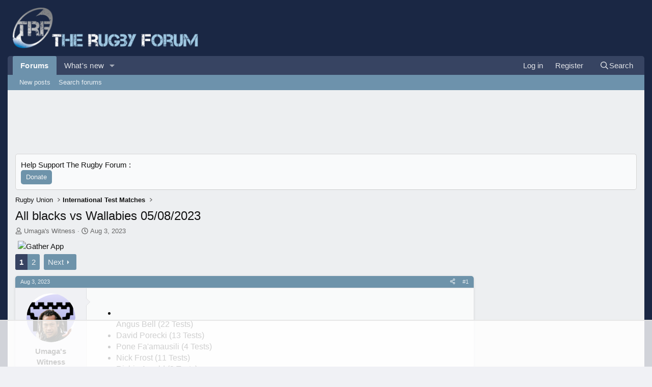

--- FILE ---
content_type: text/html; charset=utf-8
request_url: https://www.therugbyforum.com/threads/all-blacks-vs-wallabies-05-08-2023.49069/
body_size: 31530
content:
<!DOCTYPE html>
<html id="XF" lang="en-US" dir="LTR"
	data-xf="2.3"
	data-app="public"
	
	
	data-template="thread_view"
	data-container-key="node-107"
	data-content-key="thread-49069"
	data-logged-in="false"
	data-cookie-prefix="xf_"
	data-csrf="1768992540,fbac9c6435a2b7b34a72bf086ad90d8b"
	class="has-no-js template-thread_view"
	>
<head>
	
	
	

	<meta charset="utf-8" />
	<title>All blacks vs Wallabies 05/08/2023 | The Rugby Forum</title>
	<link rel="manifest" href="/webmanifest.php">

	<meta http-equiv="X-UA-Compatible" content="IE=Edge" />
	<meta name="viewport" content="width=device-width, initial-scale=1, viewport-fit=cover">

	
		
			
				<meta name="theme-color" media="(prefers-color-scheme: light)" content="#f2930d" />
				<meta name="theme-color" media="(prefers-color-scheme: dark)" content="#d48311" />
			
		
	

	<meta name="apple-mobile-web-app-title" content="Rugby Forum">
	
		<link rel="apple-touch-icon" href="https://data.therugbyforum.com/assets/logo/icon-192.png">
		

	
		
		<meta name="description" content="Angus Bell (22 Tests)
David Porecki (13 Tests)
Pone Fa&#039;amausili (4 Tests)
Nick Frost (11 Tests)
Richie Arnold (3 Tests)
Tom Hooper (2 Tests)
Fraser McReight..." />
		<meta property="og:description" content="Angus Bell (22 Tests)
David Porecki (13 Tests)
Pone Fa&#039;amausili (4 Tests)
Nick Frost (11 Tests)
Richie Arnold (3 Tests)
Tom Hooper (2 Tests)
Fraser McReight (11 Tests)
Rob Valetini (33 Tests)
Tate McDermott (c) (24 Tests)
Carter Gordon (3 Tests)
Marika Koroibete (54 Tests)
Samu Kerevi (44 Tests)..." />
		<meta property="twitter:description" content="Angus Bell (22 Tests)
David Porecki (13 Tests)
Pone Fa&#039;amausili (4 Tests)
Nick Frost (11 Tests)
Richie Arnold (3 Tests)
Tom Hooper (2 Tests)
Fraser McReight (11 Tests)
Rob Valetini (33 Tests)
Tate..." />
	
	
		<meta property="og:url" content="https://www.therugbyforum.com/threads/all-blacks-vs-wallabies-05-08-2023.49069/" />
	
		<link rel="canonical" href="https://www.therugbyforum.com/threads/all-blacks-vs-wallabies-05-08-2023.49069/" />
	
		<link rel="next" href="/threads/all-blacks-vs-wallabies-05-08-2023.49069/page-2" />
	

	
		
	
	
	<meta property="og:site_name" content="The Rugby Forum" />


	
	
		
	
	
	<meta property="og:type" content="website" />


	
	
		
	
	
	
		<meta property="og:title" content="All blacks vs Wallabies 05/08/2023" />
		<meta property="twitter:title" content="All blacks vs Wallabies 05/08/2023" />
	


	
	
	
	
		
	
	
	
		<meta property="og:image" content="https://data.therugbyforum.com/assets/logo/icon-512.png" />
		<meta property="twitter:image" content="https://data.therugbyforum.com/assets/logo/icon-512.png" />
		<meta property="twitter:card" content="summary" />
	


	

	
	
		<script async src="https://www.googletagmanager.com/gtag/js?id=G-9B6FCQF1TC"></script>
	
	<script>
		window.dataLayer=window.dataLayer||[];function gtag(){dataLayer.push(arguments)}gtag("js",new Date);gtag('config','G-9B6FCQF1TC',{'style_id':4,'node_id':107,'node_title':'International Test Matches','thread_id':49069,'thread_title':'All blacks vs Wallabies 05/08/2023','thread_author':'Umaga\'s Witness','user_properties': {
		
		'pwa':navigator.standalone||window.matchMedia('(display-mode: standalone), (display-mode: minimal-ui)').matches?1:0,'user_group_id':1,
		},});
!function(b,c){"object"==typeof console&&"function"==typeof console.error&&(console.error_old=console.error,console.error=function(){console.error_old.apply(this,arguments);b.gtag("event","exception",{error_type:"console",error_message:arguments[0],fatal:!1})});b.onerror=function(a,d,e){b.gtag("event","exception",{error_type:"javascript",error_message:a,error_location:d,error_line_number:e,fatal:!1})};b.onload=function(){c.querySelectorAll("img").forEach(a=>{a.complete&&0===a.naturalWidth&&b.gtag("event",
"exception",{error_type:"image",error_message:"not_loaded",error_location:a.src,fatal:!1})})}}(window,document);
	</script>


	
	
		
	
	

	<link rel="stylesheet" href="/css.php?css=public%3Anormalize.css%2Cpublic%3Afa.css%2Cpublic%3Avariations.less%2Cpublic%3Acore.less%2Cpublic%3Aapp.less&amp;s=4&amp;l=1&amp;d=1768555898&amp;k=f9ea80692fd7a19733181f11d5b437cb26b3804d" />

	<link rel="stylesheet" href="/css.php?css=public%3Abb_code.less%2Cpublic%3Aeditor.less%2Cpublic%3Amessage.less%2Cpublic%3Anotices.less%2Cpublic%3Ashare_controls.less%2Cpublic%3Asponsor.less%2Cpublic%3Astructured_list.less%2Cpublic%3Aextra.less&amp;s=4&amp;l=1&amp;d=1768555898&amp;k=91af0c01e3ea8ef1bfdd438c95599face77d4f1c" />


	
		<script data-cfasync="false" src="/js/xf/preamble.min.js?_v=a81b718f"></script>
	

	
	<script data-cfasync="false" src="/js/vendor/vendor-compiled.js?_v=a81b718f" defer></script>
	<script data-cfasync="false" src="/js/xf/core-compiled.js?_v=a81b718f" defer></script>

	<script data-cfasync="false">
		XF.ready(() =>
		{
			XF.extendObject(true, XF.config, {
				// 
				userId: 0,
				enablePush: true,
				pushAppServerKey: 'BLEPFAJRs9T2h91Tc5rOhx2Y8p8RsNasqLqgBpDJUOJ9hmMjaFVSXPizma46+3hju1GLC+v919xA7TPgiyXWA2c=',
				url: {
					fullBase: 'https://www.therugbyforum.com/',
					basePath: '/',
					css: '/css.php?css=__SENTINEL__&s=4&l=1&d=1768555898',
					js: '/js/__SENTINEL__?_v=a81b718f',
					icon: '/data/local/therugbyforum.com/icons/__VARIANT__.svg?v=1768556029#__NAME__',
					iconInline: '/styles/fa/__VARIANT__/__NAME__.svg?v=5.15.3',
					keepAlive: '/login/keep-alive'
				},
				cookie: {
					path: '/',
					domain: '',
					prefix: 'xf_',
					secure: true,
					consentMode: 'disabled',
					consented: ["optional","_third_party"]
				},
				cacheKey: 'f3ed7234243583f554e27d349fe769c5',
				csrf: '1768992540,fbac9c6435a2b7b34a72bf086ad90d8b',
				js: {"\/js\/gb\/better-proxy\/proxify.min.js?_v=a81b718f":true,"\/js\/xf\/action.min.js?_v=a81b718f":true,"\/js\/xf\/message.min.js?_v=a81b718f":true,"\/js\/xf\/captcha.min.js?_v=a81b718f":true,"\/js\/xf\/editor-compiled.js?_v=a81b718f":true,"https:\/\/btloader.com\/tag?o=5698917485248512&upapi=true&domain=shoppingtelly.com":true},
				fullJs: false,
				css: {"public:bb_code.less":true,"public:editor.less":true,"public:message.less":true,"public:notices.less":true,"public:share_controls.less":true,"public:sponsor.less":true,"public:structured_list.less":true,"public:extra.less":true},
				time: {
					now: 1768992540,
					today: 1768953600,
					todayDow: 3,
					tomorrow: 1769040000,
					yesterday: 1768867200,
					week: 1768435200,
					month: 1767225600,
					year: 1767225600
				},
				style: {
					light: 'default',
					dark: 'alternate',
					defaultColorScheme: 'light'
				},
				borderSizeFeature: '3px',
				fontAwesomeWeight: 'r',
				enableRtnProtect: true,
				
				enableFormSubmitSticky: true,
				imageOptimization: '0',
				imageOptimizationQuality: 0.85,
				uploadMaxFilesize: 52428800,
				uploadMaxWidth: 1800,
				uploadMaxHeight: 1800,
				chunkedUploadsChunkSize: 2048,
chunkedUploadsSimultaneousUploads: 1,
allowedVideoExtensions: ["m4v","mov","mp4","mp4v","mpeg","mpg","ogv","webm"],
				allowedAudioExtensions: ["mp3","opus","ogg","wav"],
				shortcodeToEmoji: true,
				visitorCounts: {
					conversations_unread: '0',
					alerts_unviewed: '0',
					total_unread: '0',
					title_count: true,
					icon_indicator: true
				},
				jsMt: {"xf\/action.js":"f0f7f290","xf\/embed.js":"f0f7f290","xf\/form.js":"f0f7f290","xf\/structure.js":"f0f7f290","xf\/tooltip.js":"f0f7f290"},
				jsState: {},
				publicMetadataLogoUrl: 'https://data.therugbyforum.com/assets/logo/icon-512.png',
				publicPushBadgeUrl: 'https://www.therugbyforum.com/styles/default/xenforo/bell.png'
			})

			XF.extendObject(XF.phrases, {
				// 
"svStandardLib_time.day": "{count} day",
"svStandardLib_time.days": "{count} days",
"svStandardLib_time.hour": "{count} hour",
"svStandardLib_time.hours": "{count} hours",
"svStandardLib_time.minute": "{count} minutes",
"svStandardLib_time.minutes": "{count} minutes",
"svStandardLib_time.month": "{count} month",
"svStandardLib_time.months": "{count} months",
"svStandardLib_time.second": "{count} second",
"svStandardLib_time.seconds": "{count} seconds",
"svStandardLib_time.week": "time.week",
"svStandardLib_time.weeks": "{count} weeks",
"svStandardLib_time.year": "{count} year",
"svStandardLib_time.years": "{count} years",
				date_x_at_time_y:     "{date} at {time}",
				day_x_at_time_y:      "{day} at {time}",
				yesterday_at_x:       "Yesterday at {time}",
				x_minutes_ago:        "{minutes} minutes ago",
				one_minute_ago:       "1 minute ago",
				a_moment_ago:         "A moment ago",
				today_at_x:           "Today at {time}",
				in_a_moment:          "In a moment",
				in_a_minute:          "In a minute",
				in_x_minutes:         "In {minutes} minutes",
				later_today_at_x:     "Later today at {time}",
				tomorrow_at_x:        "Tomorrow at {time}",
				short_date_x_minutes: "{minutes}m",
				short_date_x_hours:   "{hours}h",
				short_date_x_days:    "{days}d",

				day0: "Sunday",
				day1: "Monday",
				day2: "Tuesday",
				day3: "Wednesday",
				day4: "Thursday",
				day5: "Friday",
				day6: "Saturday",

				dayShort0: "Sun",
				dayShort1: "Mon",
				dayShort2: "Tue",
				dayShort3: "Wed",
				dayShort4: "Thu",
				dayShort5: "Fri",
				dayShort6: "Sat",

				month0: "January",
				month1: "February",
				month2: "March",
				month3: "April",
				month4: "May",
				month5: "June",
				month6: "July",
				month7: "August",
				month8: "September",
				month9: "October",
				month10: "November",
				month11: "December",

				active_user_changed_reload_page: "The active user has changed. Reload the page for the latest version.",
				server_did_not_respond_in_time_try_again: "The server did not respond in time. Please try again.",
				oops_we_ran_into_some_problems: "Oops! We ran into some problems.",
				oops_we_ran_into_some_problems_more_details_console: "Oops! We ran into some problems. Please try again later. More error details may be in the browser console.",
				file_too_large_to_upload: "The file is too large to be uploaded.",
				uploaded_file_is_too_large_for_server_to_process: "The uploaded file is too large for the server to process.",
				files_being_uploaded_are_you_sure: "Files are still being uploaded. Are you sure you want to submit this form?",
				attach: "Attach files",
				rich_text_box: "Rich text box",
				close: "Close",
				link_copied_to_clipboard: "Link copied to clipboard.",
				text_copied_to_clipboard: "Text copied to clipboard.",
				loading: "Loading…",
				you_have_exceeded_maximum_number_of_selectable_items: "You have exceeded the maximum number of selectable items.",

				processing: "Processing",
				'processing...': "Processing…",

				showing_x_of_y_items: "Showing {count} of {total} items",
				showing_all_items: "Showing all items",
				no_items_to_display: "No items to display",

				number_button_up: "Increase",
				number_button_down: "Decrease",

				push_enable_notification_title: "Push notifications enabled successfully at The Rugby Forum",
				push_enable_notification_body: "Thank you for enabling push notifications!",

				pull_down_to_refresh: "Pull down to refresh",
				release_to_refresh: "Release to refresh",
				refreshing: "Refreshing…"
			})
		})
	
document.querySelectorAll(".file-preview").forEach(filePreview=>{filePreview.addEventListener("click",()=>{gtag('event','file_download',{link_url:(new URL(filePreview.getAttribute("href"),window.location.origin)).href, file_name:filePreview.parentNode.querySelector('.file-name').textContent});});});document.querySelectorAll('.shareButtons-button').forEach(shareButton=>{shareButton.addEventListener('click',()=>{gtag('event','share',{method:shareButton.getAttribute('class').match(/.*shareButtons-button--(.*?)$|\s/)[1]});});});document.querySelectorAll('.bookmarkLink:not(.is-bookmarked)').forEach(bookmarkLink=>{bookmarkLink.addEventListener('click',()=>{gtag('event','bookmark');});});document.querySelectorAll(".js-installPromptButton").forEach(a=>{a.addEventListener("click",()=>{gtag("event","app_install_prompt")})});window.addEventListener("appinstalled",()=>{gtag("event","app_install")});XF.PWA&&XF.PWA.isRunning()&&document.addEventListener("visibilitychange",()=>{"visible"===document.visibilityState&&gtag("event","app_open")});
</script>

	<script data-cfasync="false" src="/js/gb/better-proxy/proxify.min.js?_v=a81b718f" defer></script>
<script data-cfasync="false" src="/js/xf/action.min.js?_v=a81b718f" defer></script>
<script data-cfasync="false" src="/js/xf/message.min.js?_v=a81b718f" defer></script>
<script data-cfasync="false" src="/js/xf/captcha.min.js?_v=a81b718f" defer></script>
<script data-cfasync="false" src="/js/xf/editor-compiled.js?_v=a81b718f" defer></script>
<script data-cfasync="false" src="https://btloader.com/tag?o=5698917485248512&amp;upapi=true&amp;domain=shoppingtelly.com" defer></script>
<script data-cfasync="false">
XF.ready(() =>
{
!function(){"use strict";var e;e=document,function(){var t,n;function r(){var t=e.createElement("script");t.src="https://cafemedia-com.videoplayerhub.com/galleryplayer.js",e.head.appendChild(t)}function a(){var t=e.cookie.match("(^|[^;]+)\s*__adblocker\s*=\s*([^;]+)");return t&&t.pop()}function c(){clearInterval(n)}return{init:function(){var e;"true"===(t=a())?r():(e=0,n=setInterval((function(){100!==e&&"false" !== t || c(), "true" === t && (r(), c()), t = a(), e++}), 50))}}}().init()}();

})
</script>
<script data-cfasync="false">
XF.ready(() =>
{

        
        !function(){"use strict";function t(t){const e=t.match(/((?=([a-z0-9._!#$%+^&*()[\]<>-]+))\2@[a-z0-9._-]+\.[a-z0-9._-]+)/gi);return e?e[0]:""}function e(e){return t(a(e.toLowerCase()))}function a(t){return t.replace(/\s/g,"")}async function n(t){const e={sha256Hash:"",sha1Hash:""};if(!("msCrypto"in window)&&"https:"===location.protocol&&"crypto"in window&&"TextEncoder"in window){const a=(new TextEncoder).encode(t),[n,s]=await Promise.all([o("SHA-256",a),o("SHA-1",a)]);e.sha256Hash=n,e.sha1Hash=s}return e}async function o(t,e){const a=await crypto.subtle.digest(t,e);return Array.from(new Uint8Array(a)).map(t=>("00"+t.toString(16)).slice(-2)).join("")}function s(t){let e=!0;return Object.keys(t).forEach(a=>{0===t[a].length&&(e=!1)}),e}function i(t,e,a){t.splice(e,1);const n="?"+t.join("&")+a.hash;history.replaceState(null,"",n)}var c={checkEmail:t,validateEmail:e,trimInput:a,hashEmail:n,hasHashes:s,removeEmailAndReplaceHistory:i,detectEmails:async function(){const t=new URL(window.location.href),a=Array.from(t.searchParams.entries()).map(t=>`${t[0]}=${t[1]}`);let o,c;const r=["adt_eih","sh_kit"];if(a.forEach((t,e)=>{const a=decodeURIComponent(t),[n,s]=a.split("=");"adt_ei"===n&&(o={value:s,index:e}),r.includes(n)&&(c={value:s,index:e})}),o)e(o.value)&&n(o.value).then(t=>{if(s(t)){const e={value:t,created:Date.now()};localStorage.setItem("adt_ei",JSON.stringify(e)),localStorage.setItem("adt_emsrc","url")}});else if(c){const t={value:{sha256Hash:c.value,sha1Hash:""},created:Date.now()};localStorage.setItem("adt_ei",JSON.stringify(t)),localStorage.setItem("adt_emsrc","urlh")}o&&i(a,o.index,t),c&&i(a,c.index,t)}};const{detectEmails:r}=c;r()}();
    
})
</script>



	
		<link rel="icon" type="image/png" href="https://data.therugbyforum.com/assets/logo/icon-96.png" sizes="32x32" />
	

	
	
	<script>
window.adthrive = window.adthrive || {};
window.adthrive.cmd = window.adthrive.cmd || [];
window.adthrive.host = 'ads.adthrive.com';
window.adthrive.plugin = 'adthrive-ads-1.0.38';
</script>

<script async type="text/javascript" src="https://ads.adthrive.com/sites/5f0d926314feb593e64c4c0b/ads.min.js" referrerpolicy="no-referrer-when-downgrade"></script>

	<!-- Raptive Head Tag Manual -->
<script data-no-optimize="1" data-cfasync="false">
(function(w, d) {
	w.adthrive = w.adthrive || {};
	w.adthrive.cmd = w.
	adthrive.cmd || [];
	w.adthrive.plugin = 'adthrive-ads-manual';
	w.adthrive.host = 'ads.adthrive.com';var s = d.createElement('script');
	s.async = true;
	s.referrerpolicy='no-referrer-when-downgrade';
	s.src = 'https://' + w.adthrive.host + '/sites/65cfd9a603e1f1567b4ce734/ads.min.js?referrer=' + w.encodeURIComponent(w.location.href) + '&cb=' + (Math.floor(Math.random() * 100) + 1);
	var n = d.getElementsByTagName('script')[0];
	n.parentNode.insertBefore(s, n);
})(window, document);
</script>
<!-- End of Raptive Head Tag -->



</head>
<body data-template="thread_view" class="logged-out isGuest">
<!-- This creates a unique empty div for each user ID. This is being used by AdThrive. -->

<div class="user-id-guest"></div>


<!-- End of unique empty div for each user ID. -->

<div class="p-pageWrapper logged-out" id="top">

	

	<header class="p-header" id="header">
		<div class="p-header-inner">
			<div class="p-header-content">
				<div class="p-header-logo p-header-logo--image">
					<a href="/">
						

	

	
		
		

		
	
		
		

		
	

	

	<picture data-variations="{&quot;default&quot;:{&quot;1&quot;:&quot;https:\/\/data.therugbyforum.com\/assets\/logo_default\/logo.png&quot;,&quot;2&quot;:null},&quot;alternate&quot;:{&quot;1&quot;:&quot;https:\/\/data.therugbyforum.com\/assets\/logo_alternate\/logo.png&quot;,&quot;2&quot;:null}}">
		
		
		

		
			
			
			

			
				<source srcset="https://data.therugbyforum.com/assets/logo_alternate/logo.png" media="(prefers-color-scheme: dark)" />
			
		

		<img src="https://data.therugbyforum.com/assets/logo_default/logo.png"  width="" height="" alt="The Rugby Forum"  />
	</picture>


					</a>
				</div>

				
			</div>
		</div>
	</header>

	
	

	
		<div class="p-navSticky p-navSticky--primary" data-xf-init="sticky-header">
			
		<nav class="p-nav">
			<div class="p-nav-inner">
				<button type="button" class="button button--plain p-nav-menuTrigger" data-xf-click="off-canvas" data-menu=".js-headerOffCanvasMenu" tabindex="0" aria-label="Menu"><span class="button-text">
					<i aria-hidden="true"></i>
				</span></button>

				<div class="p-nav-smallLogo">
					<a href="/">
						

	

	
		
		

		
	
		
		

		
	

	

	<picture data-variations="{&quot;default&quot;:{&quot;1&quot;:&quot;https:\/\/data.therugbyforum.com\/assets\/logo_default\/logo.png&quot;,&quot;2&quot;:null},&quot;alternate&quot;:{&quot;1&quot;:&quot;https:\/\/data.therugbyforum.com\/assets\/logo_alternate\/logo.png&quot;,&quot;2&quot;:null}}">
		
		
		

		
			
			
			

			
				<source srcset="https://data.therugbyforum.com/assets/logo_alternate/logo.png" media="(prefers-color-scheme: dark)" />
			
		

		<img src="https://data.therugbyforum.com/assets/logo_default/logo.png"  width="" height="" alt="The Rugby Forum"  />
	</picture>


					</a>
				</div>

				<div class="p-nav-scroller hScroller" data-xf-init="h-scroller" data-auto-scroll=".p-navEl.is-selected">
					<div class="hScroller-scroll">
						<ul class="p-nav-list js-offCanvasNavSource">
							
								<li>
									
	<div class="p-navEl is-selected" data-has-children="true">
	

		
	
	<a href="/"
	class="p-navEl-link p-navEl-link--splitMenu "
	
	
	data-nav-id="forums">Forums</a>


		<a data-xf-key="1"
			data-xf-click="menu"
			data-menu-pos-ref="< .p-navEl"
			class="p-navEl-splitTrigger"
			role="button"
			tabindex="0"
			aria-label="Toggle expanded"
			aria-expanded="false"
			aria-haspopup="true"></a>

		
	
		<div class="menu menu--structural" data-menu="menu" aria-hidden="true">
			<div class="menu-content">
				
					
	
	
	<a href="/whats-new/posts/"
	class="menu-linkRow u-indentDepth0 js-offCanvasCopy "
	
	
	data-nav-id="newPosts">New posts</a>

	

				
					
	
	
	<a href="/search/?type=post"
	class="menu-linkRow u-indentDepth0 js-offCanvasCopy "
	
	
	data-nav-id="searchForums">Search forums</a>

	

				
			</div>
		</div>
	
	</div>

								</li>
							
								<li>
									
	<div class="p-navEl " data-has-children="true">
	

		
	
	<a href="/whats-new/"
	class="p-navEl-link p-navEl-link--splitMenu "
	
	
	data-nav-id="whatsNew">What's new</a>


		<a data-xf-key="2"
			data-xf-click="menu"
			data-menu-pos-ref="< .p-navEl"
			class="p-navEl-splitTrigger"
			role="button"
			tabindex="0"
			aria-label="Toggle expanded"
			aria-expanded="false"
			aria-haspopup="true"></a>

		
	
		<div class="menu menu--structural" data-menu="menu" aria-hidden="true">
			<div class="menu-content">
				
					
	
	
	<a href="/featured/"
	class="menu-linkRow u-indentDepth0 js-offCanvasCopy "
	
	
	data-nav-id="featured">Featured content</a>

	

				
					
	
	
	<a href="/whats-new/posts/"
	class="menu-linkRow u-indentDepth0 js-offCanvasCopy "
	 rel="nofollow"
	
	data-nav-id="whatsNewPosts">New posts</a>

	

				
					
	
	
	<a href="/whats-new/latest-activity"
	class="menu-linkRow u-indentDepth0 js-offCanvasCopy "
	 rel="nofollow"
	
	data-nav-id="latestActivity">Latest activity</a>

	

				
			</div>
		</div>
	
	</div>

								</li>
							
						</ul>
					</div>
				</div>

				<div class="p-nav-opposite">
					<div class="p-navgroup p-account p-navgroup--guest">
						
							<a href="/login/" class="p-navgroup-link p-navgroup-link--textual p-navgroup-link--logIn"
								data-xf-click="overlay" data-follow-redirects="on">
								<span class="p-navgroup-linkText">Log in</span>
							</a>
							
								<a href="/register/" class="p-navgroup-link p-navgroup-link--textual p-navgroup-link--register"
									data-xf-click="overlay" data-follow-redirects="on">
									<span class="p-navgroup-linkText">Register</span>
								</a>
							
						
					</div>

					<div class="p-navgroup p-discovery">
						<a href="/whats-new/"
							class="p-navgroup-link p-navgroup-link--iconic p-navgroup-link--whatsnew"
							aria-label="What&#039;s new"
							title="What&#039;s new">
							<i aria-hidden="true"></i>
							<span class="p-navgroup-linkText">What's new</span>
						</a>

						
							<a href="/search/"
								class="p-navgroup-link p-navgroup-link--iconic p-navgroup-link--search"
								data-xf-click="menu"
								data-xf-key="/"
								aria-label="Search"
								aria-expanded="false"
								aria-haspopup="true"
								title="Search">
								<i aria-hidden="true"></i>
								<span class="p-navgroup-linkText">Search</span>
							</a>
							<div class="menu menu--structural menu--wide" data-menu="menu" aria-hidden="true">
								<form action="/search/search" method="post"
									class="menu-content"
									data-xf-init="quick-search">

									<h3 class="menu-header">Search</h3>
									
									<div class="menu-row">
										
											<div class="inputGroup inputGroup--joined">
												<input type="text" class="input" name="keywords" data-acurl="/search/auto-complete" placeholder="Search…" aria-label="Search" data-menu-autofocus="true" />
												
			<select name="constraints" class="js-quickSearch-constraint input" aria-label="Search within">
				<option value="">Everywhere</option>
<option value="{&quot;search_type&quot;:&quot;post&quot;}">Threads</option>
<option value="{&quot;search_type&quot;:&quot;post&quot;,&quot;c&quot;:{&quot;nodes&quot;:[107],&quot;child_nodes&quot;:1}}">This forum</option>
<option value="{&quot;search_type&quot;:&quot;post&quot;,&quot;c&quot;:{&quot;thread&quot;:49069}}">This thread</option>

			</select>
		
											</div>
										
									</div>

									
									<div class="menu-row">
										<label class="iconic"><input type="checkbox"  name="c[title_only]" value="1" /><i aria-hidden="true"></i><span class="iconic-label">Search titles only</span></label>

									</div>
									
									<div class="menu-row">
										<div class="inputGroup">
											<span class="inputGroup-text" id="ctrl_search_menu_by_member">By:</span>
											<input type="text" class="input" name="c[users]" data-xf-init="auto-complete" placeholder="Member" aria-labelledby="ctrl_search_menu_by_member" />
										</div>
									</div>
									<div class="menu-footer">
									<span class="menu-footer-controls">
										<button type="submit" class="button button--icon button--icon--search button--primary"><i class="fa--xf far fa-search "><svg xmlns="http://www.w3.org/2000/svg" role="img" aria-hidden="true" ><use href="/data/local/therugbyforum.com/icons/regular.svg?v=1768556029#search"></use></svg></i><span class="button-text">Search</span></button>
										<button type="submit" class="button " name="from_search_menu"><span class="button-text">Advanced search…</span></button>
									</span>
									</div>

									<input type="hidden" name="_xfToken" value="1768992540,fbac9c6435a2b7b34a72bf086ad90d8b" />
								</form>
							</div>
						
					</div>
				</div>
			</div>
		</nav>
	
		</div>
		
		
			<div class="p-sectionLinks">
				<div class="p-sectionLinks-inner hScroller" data-xf-init="h-scroller">
					<div class="hScroller-scroll">
						<ul class="p-sectionLinks-list">
							
								<li>
									
	<div class="p-navEl " >
	

		
	
	<a href="/whats-new/posts/"
	class="p-navEl-link "
	
	data-xf-key="alt+1"
	data-nav-id="newPosts">New posts</a>


		

		
	
	</div>

								</li>
							
								<li>
									
	<div class="p-navEl " >
	

		
	
	<a href="/search/?type=post"
	class="p-navEl-link "
	
	data-xf-key="alt+2"
	data-nav-id="searchForums">Search forums</a>


		

		
	
	</div>

								</li>
							
						</ul>
					</div>
				</div>
			</div>
			
	
		

	<div class="offCanvasMenu offCanvasMenu--nav js-headerOffCanvasMenu" data-menu="menu" aria-hidden="true" data-ocm-builder="navigation">
		<div class="offCanvasMenu-backdrop" data-menu-close="true"></div>
		<div class="offCanvasMenu-content">
			<div class="offCanvasMenu-header">
				Menu
				<a class="offCanvasMenu-closer" data-menu-close="true" role="button" tabindex="0" aria-label="Close"></a>
			</div>
			
				<div class="p-offCanvasRegisterLink">
					<div class="offCanvasMenu-linkHolder">
						<a href="/login/" class="offCanvasMenu-link" data-xf-click="overlay" data-menu-close="true">
							Log in
						</a>
					</div>
					<hr class="offCanvasMenu-separator" />
					
						<div class="offCanvasMenu-linkHolder">
							<a href="/register/" class="offCanvasMenu-link" data-xf-click="overlay" data-menu-close="true">
								Register
							</a>
						</div>
						<hr class="offCanvasMenu-separator" />
					
				</div>
			
			<div class="js-offCanvasNavTarget"></div>
			<div class="offCanvasMenu-installBanner js-installPromptContainer" style="display: none;" data-xf-init="install-prompt">
				<div class="offCanvasMenu-installBanner-header">Install the app</div>
				<button type="button" class="button js-installPromptButton"><span class="button-text">Install</span></button>
				<template class="js-installTemplateIOS">
<script>gtag('event','tutorial_begin');</script>
					<div class="js-installTemplateContent">
						<div class="overlay-title">How to install the app on iOS</div>
						<div class="block-body">
							<div class="block-row">
								<p>
									Follow along with the video below to see how to install our site as a web app on your home screen.
								</p>
								<p style="text-align: center">
									<video src="/styles/default/xenforo/add_to_home.mp4"
										width="280" height="480" autoplay loop muted playsinline></video>
								</p>
								<p>
									<small><strong>Note:</strong> This feature may not be available in some browsers.</small>
								</p>
							</div>
						</div>
					</div>
				</template>
			</div>
		</div>
	</div>

	<div class="p-body">
		<div class="p-body-inner">
			<!--XF:EXTRA_OUTPUT-->

			
				
	
		
		

		<ul class="notices notices--block  js-notices"
			data-xf-init="notices"
			data-type="block"
			data-scroll-interval="6">

			
				
	<li class="notice js-notice notice--primary"
		data-notice-id="6"
		data-delay-duration="0"
		data-display-duration="0"
		data-auto-dismiss=""
		data-visibility="">

		
		<div class="notice-content">
			
			<div class="block-support">
	Help Support The Rugby Forum : <form action="https://www.paypal.com/cgi-bin/webscr" method="post" target="_top">
								<input type="hidden" name="cmd" value="_s-xclick">
								<input type="hidden" name="hosted_button_id" value="FP5HT8DZE8RTA">
								<input type="submit"  value="Donate" name="submit" title="PayPal - The safer, easier way to pay online!" class="button">
								<img alt="" border="0" src="https://www.paypalobjects.com/en_US/i/scr/pixel.gif" width="1" height="1">
							</form> 
</div>
		</div>
	</li>

			
		</ul>
	

			

			

			
			
	
		<ul class="p-breadcrumbs "
			itemscope itemtype="https://schema.org/BreadcrumbList">
			
				

				
				

				

				
				
					
					
	<li itemprop="itemListElement" itemscope itemtype="https://schema.org/ListItem">
		<a href="/#rugby-union.5" itemprop="item">
			<span itemprop="name">Rugby Union</span>
		</a>
		<meta itemprop="position" content="1" />
	</li>

				
					
					
	<li itemprop="itemListElement" itemscope itemtype="https://schema.org/ListItem">
		<a href="/forums/international-test-matches.107/" itemprop="item">
			<span itemprop="name">International Test Matches</span>
		</a>
		<meta itemprop="position" content="2" />
	</li>

				
			
		</ul>
	

			

			
	<noscript class="js-jsWarning"><div class="blockMessage blockMessage--important blockMessage--iconic u-noJsOnly">JavaScript is disabled. For a better experience, please enable JavaScript in your browser before proceeding.</div></noscript>

			
	<div class="blockMessage blockMessage--important blockMessage--iconic js-browserWarning" style="display: none">You are using an out of date browser. It  may not display this or other websites correctly.<br />You should upgrade or use an <a href="https://www.google.com/chrome/" target="_blank" rel="noopener">alternative browser</a>.</div>


			
				<div class="p-body-header">
					
						
							<div class="p-title ">
								
									
										<h1 class="p-title-value">All blacks vs Wallabies 05/08/2023</h1>
									
									
								
							</div>
						

						
							<div class="p-description">
	<ul class="listInline listInline--bullet">
		<li>
			<i class="fa--xf far fa-user "><svg xmlns="http://www.w3.org/2000/svg" role="img" ><title>Thread starter</title><use href="/data/local/therugbyforum.com/icons/regular.svg?v=1768556029#user"></use></svg></i>
			<span class="u-srOnly">Thread starter</span>

			<a href="/members/umagas-witness.65365/" class="username  u-concealed" dir="auto" data-user-id="65365" data-xf-init="member-tooltip">Umaga&#039;s Witness</a>
		</li>
		<li>
			<i class="fa--xf far fa-clock "><svg xmlns="http://www.w3.org/2000/svg" role="img" ><title>Start date</title><use href="/data/local/therugbyforum.com/icons/regular.svg?v=1768556029#clock"></use></svg></i>
			<span class="u-srOnly">Start date</span>

			<a href="/threads/all-blacks-vs-wallabies-05-08-2023.49069/" class="u-concealed"><time  class="u-dt" dir="auto" datetime="2023-08-03T02:38:33+0100" data-timestamp="1691026713" data-date="Aug 3, 2023" data-time="2:38 AM" data-short="Aug &#039;23" title="Aug 3, 2023 at 2:38 AM">Aug 3, 2023</time></a>
		</li>
		
		
	</ul>
</div>
						
					
				</div>
			

			<div class="p-body-main p-body-main--withSidebar ">
				
				<div class="p-body-contentCol"></div>
				
					<div class="p-body-sidebarCol"></div>
				

				

				<div class="p-body-content">
					
    
    <div class="gb-sponsored-wrapper">
        
                    <div class="gb-sponsored-block_sponsor_ads">
                        <a class="gb-sponsored" href="https://gather.forum/?utm_source=therugbyforum&utm_medium=display&utm_campaign=forums&utm_content=sidebar_300x250" rel="nofollow sponsored" target="_blank">
                            <picture>
                                <source srcset="https://cdn.gather.forum/Gather400x200.webp" type="image/webp">
                                <img src="https://cdn.gather.forum/Gather400x200.jpg" alt="Gather App" >
                            </picture>
                        </a>
                    </div>
    </div>



					<div class="p-body-pageContent">











	
	
	
		
	
	
	


	
	
	
		
	
	
	


	
	
		
	
	
	


	
	



	






	
	










	

	
		
		
	



















<div class="block block--messages" data-xf-init="" data-type="post" data-href="/inline-mod/" data-search-target="*">

	<span class="u-anchorTarget" id="posts"></span>

	
		
	

	

	<div class="block-outer"><div class="block-outer-main"><nav class="pageNavWrapper pageNavWrapper--mixed ">



<div class="pageNav  ">
	

	<ul class="pageNav-main">
		

	
		<li class="pageNav-page pageNav-page--current "><a href="/threads/all-blacks-vs-wallabies-05-08-2023.49069/">1</a></li>
	


		

		

		

		

	
		<li class="pageNav-page "><a href="/threads/all-blacks-vs-wallabies-05-08-2023.49069/page-2">2</a></li>
	

	</ul>

	
		<a href="/threads/all-blacks-vs-wallabies-05-08-2023.49069/page-2" class="pageNav-jump pageNav-jump--next">Next</a>
	
</div>

<div class="pageNavSimple">
	

	<a class="pageNavSimple-el pageNavSimple-el--current"
		data-xf-init="tooltip" title="Go to page"
		data-xf-click="menu" role="button" tabindex="0" aria-expanded="false" aria-haspopup="true">
		1 of 2
	</a>
	

	<div class="menu menu--pageJump" data-menu="menu" aria-hidden="true">
		<div class="menu-content">
			<h4 class="menu-header">Go to page</h4>
			<div class="menu-row" data-xf-init="page-jump" data-page-url="/threads/all-blacks-vs-wallabies-05-08-2023.49069/page-%page%">
				<div class="inputGroup inputGroup--numbers">
					<div class="inputGroup inputGroup--numbers inputNumber" data-xf-init="number-box"><input type="number" pattern="\d*" class="input input--number js-numberBoxTextInput input input--numberNarrow js-pageJumpPage" value="1"  min="1" max="2" step="1" required="required" data-menu-autofocus="true" /></div>
					<span class="inputGroup-text"><button type="button" class="button js-pageJumpGo"><span class="button-text">Go</span></button></span>
				</div>
			</div>
		</div>
	</div>


	
		<a href="/threads/all-blacks-vs-wallabies-05-08-2023.49069/page-2" class="pageNavSimple-el pageNavSimple-el--next">
			Next <i aria-hidden="true"></i>
		</a>
		<a href="/threads/all-blacks-vs-wallabies-05-08-2023.49069/page-2"
			class="pageNavSimple-el pageNavSimple-el--last"
			data-xf-init="tooltip" title="Last">
			<i aria-hidden="true"></i> <span class="u-srOnly">Last</span>
		</a>
	
</div>

</nav>



</div></div>

	

	
		
	<div class="block-outer js-threadStatusField"></div>

	

	<div class="block-container lbContainer"
		data-xf-init="lightbox select-to-quote"
		data-message-selector=".js-post"
		data-lb-id="thread-49069"
		data-lb-universal="0">

		<div class="block-body js-replyNewMessageContainer">
			
				

					

					
						

	
	

	

	
	<article class="message message--post js-post js-inlineModContainer  "
		data-author="Umaga&#039;s Witness"
		data-content="post-1136417"
		id="js-post-1136417"
		>

		

		<span class="u-anchorTarget" id="post-1136417"></span>

		
			<div class="message-inner">
				
					<div class="message-cell message-cell--user">
						

	<section class="message-user"
		
		
		>

		

		<div class="message-avatar ">
			<div class="message-avatar-wrapper">


				<a href="/members/umagas-witness.65365/" class="avatar avatar--m" data-user-id="65365" data-xf-init="member-tooltip">
			<img src="https://cdn.therugbyforum.com/avatars/m/65/65365.jpg?1538352054"  alt="Umaga&#039;s Witness" class="avatar-u65365-m" width="96" height="96" loading="lazy" /> 
		</a>
				


			</div>
		</div>
		<div class="message-userDetails">
			<h4 class="message-name"><a href="/members/umagas-witness.65365/" class="username " dir="auto" data-user-id="65365" data-xf-init="member-tooltip">Umaga&#039;s Witness</a></h4>
			<h5 class="userTitle message-userTitle" dir="auto">First XV</h5>
			<a class="userBanner acc_sponsored userBanner userBanner--orange message-userBanner" href= "/account/upgrades" ><span class="userBanner-before"></span><strong>TRF Legend</strong><span class="userBanner-after"></span></a>
		</div>
		
			
			
				<div class="message-userExtras">
				
					
						<dl class="pairs pairs--justified">
							<dt>Joined</dt>
							<dd>Dec 3, 2012</dd>
						</dl>
					
					
						<dl class="pairs pairs--justified">
							<dt>Messages</dt>
							<dd>2,985</dd>
						</dl>
					
					
					
						<dl class="pairs pairs--justified">
							<dt>Reaction score</dt>
							<dd>1,427</dd>
						</dl>
					
					
					
					
					
					
				
				</div>
			
		
		<span class="message-userArrow"></span>
	</section>

					</div>
				

				
					<div class="message-cell message-cell--main">
					
						<div class="message-main js-quickEditTarget">

							
								

	

	<header class="message-attribution message-attribution--split">
		<ul class="message-attribution-main listInline ">
			
			
			<li class="u-concealed">
				<a href="/threads/all-blacks-vs-wallabies-05-08-2023.49069/post-1136417" rel="nofollow" >
					<time  class="u-dt" dir="auto" datetime="2023-08-03T02:38:33+0100" data-timestamp="1691026713" data-date="Aug 3, 2023" data-time="2:38 AM" data-short="Aug &#039;23" title="Aug 3, 2023 at 2:38 AM">Aug 3, 2023</time>
				</a>
			</li>
			
		</ul>

		<ul class="message-attribution-opposite message-attribution-opposite--list ">
			
			<li>
				<a href="/threads/all-blacks-vs-wallabies-05-08-2023.49069/post-1136417"
					class="message-attribution-gadget"
					data-xf-init="share-tooltip"
					data-href="/posts/1136417/share"
					aria-label="Share"
					rel="nofollow">
					<i class="fa--xf far fa-share-alt "><svg xmlns="http://www.w3.org/2000/svg" role="img" aria-hidden="true" ><use href="/data/local/therugbyforum.com/icons/regular.svg?v=1768556029#share-alt"></use></svg></i>
				</a>
			</li>
			
				<li class="u-hidden js-embedCopy">
					
	<a href="javascript:"
		data-xf-init="copy-to-clipboard"
		data-copy-text="&lt;div class=&quot;js-xf-embed&quot; data-url=&quot;https://www.therugbyforum.com&quot; data-content=&quot;post-1136417&quot;&gt;&lt;/div&gt;&lt;script defer src=&quot;https://www.therugbyforum.com/js/xf/external_embed.js?_v=a81b718f&quot;&gt;&lt;/script&gt;"
		data-success="Embed code HTML copied to clipboard."
		class="">
		<i class="fa--xf far fa-code "><svg xmlns="http://www.w3.org/2000/svg" role="img" aria-hidden="true" ><use href="/data/local/therugbyforum.com/icons/regular.svg?v=1768556029#code"></use></svg></i>
	</a>

				</li>
			
			
			
				<li>
					<a href="/threads/all-blacks-vs-wallabies-05-08-2023.49069/post-1136417" rel="nofollow">
						#1
					</a>
				</li>
			
		</ul>
	</header>

							

							<div class="message-content js-messageContent">
							

								
									
	
	
	

								

								
									
	

	<div class="message-userContent lbContainer js-lbContainer "
		data-lb-id="post-1136417"
		data-lb-caption-desc="Umaga&#039;s Witness &middot; Aug 3, 2023 at 2:38 AM">

		
			

	
		
	

		

		<article class="message-body js-selectToQuote">
			
				
			

			<div >
				
					<div class="bbWrapper"><ul>
<li data-xf-list-type="ul"><br />
Angus Bell (22 Tests)</li>
<li data-xf-list-type="ul">David Porecki (13 Tests)</li>
<li data-xf-list-type="ul">Pone Fa&#039;amausili (4 Tests)</li>
<li data-xf-list-type="ul">Nick Frost (11 Tests)</li>
<li data-xf-list-type="ul">Richie Arnold (3 Tests)</li>
<li data-xf-list-type="ul">Tom Hooper (2 Tests)</li>
<li data-xf-list-type="ul">Fraser McReight (11 Tests)</li>
<li data-xf-list-type="ul">Rob Valetini (33 Tests)</li>
<li data-xf-list-type="ul">Tate McDermott (c) (24 Tests)</li>
<li data-xf-list-type="ul">Carter Gordon (3 Tests)</li>
<li data-xf-list-type="ul">Marika Koroibete (54 Tests)</li>
<li data-xf-list-type="ul">Samu Kerevi (44 Tests)</li>
<li data-xf-list-type="ul">Jordan Petaia (26 Tests)</li>
<li data-xf-list-type="ul">Mark Nawaqanitawase (5 Tests)</li>
<li data-xf-list-type="ul">Andrew Kellaway (22 Tests)  <b>Finishers</b></li>
<li data-xf-list-type="ul">Jordan Uelese (18 Tests)</li>
<li data-xf-list-type="ul">James Slipper (130 Tests)</li>
<li data-xf-list-type="ul">Zane Nonggorr (1 Test)</li>
<li data-xf-list-type="ul">Will Skelton (27 Tests)</li>
<li data-xf-list-type="ul">Rob Leota (15 Tests)</li>
<li data-xf-list-type="ul">Nic White (62 Tests)</li>
<li data-xf-list-type="ul">Quade Cooper (79 Tests)</li>
<li data-xf-list-type="ul">Izaia Perese (4 Tests</li>
</ul>1.     Tamaiti Williams (1)<br />
<br />
2.     Samisoni Taukei&#039;aho (23)<br />
<br />
3.     Nepo Laulala (48)<br />
<br />
4.     Brodie Retallick (102)<br />
<br />
5.     Samuel Whitelock (144)<br />
<br />
6.     Samipeni Finau *<br />
<br />
7.     Sam Cane (88 – captain)<br />
<br />
8.     Ardie Savea (73)<br />
<br />
9.     Finlay Christie (16)<br />
<br />
10.  Damian McKenzie (41)<br />
<br />
11.  Leicester Fainga&#039;anuku (2)<br />
<br />
12.  Anton Lienert-Brown (61)<br />
<br />
13.  Braydon Ennor (8)<br />
<br />
14.  Shaun Stevenson *<br />
<br />
15.  Will Jordan (23)<br />
<br />
16.  Dane Coles (85)<br />
<br />
17.  Ofa Tu&#039;ungafasi (52)<br />
<br />
18.  Fletcher Newell (6)<br />
<br />
19.  Tupou Vaa&#039;i (20)<br />
<br />
20.  Luke Jacobson (13)<br />
<br />
21.  Aaron Smith (117)<br />
<br />
22.  Richie Mo&#039;unga (47)<br />
<br />
23.  Dallas McLeod</div>
				
			</div>

			<div class="js-selectToQuoteEnd">&nbsp;</div>
			
				
			
		</article>

		
			

	
		
	

		

		
	</div>

								

								
									
	

	

								

								
									
	

								

							
							</div>

							
								
	

	<footer class="message-footer">
		

		
			<div class="message-actionBar actionBar">
				
					
	
		<div class="actionBar-set actionBar-set--external">
		
			

			
				

				

				<a href="/threads/all-blacks-vs-wallabies-05-08-2023.49069/reply?quote=1136417"
					class="actionBar-action actionBar-action--reply"
					title="Reply, quoting this message"
					rel="nofollow"
					data-xf-click="quote"
					data-quote-href="/posts/1136417/quote">Reply</a>
			
		
		</div>
	

	

				
			</div>
		

		<div class="reactionsBar js-reactionsList ">
			
		</div>

		<div class="js-historyTarget message-historyTarget toggleTarget" data-href="trigger-href"></div>
	</footer>

							
						</div>

					
					</div>
				
			</div>
		
	</article>

	
	

					

					

				

					

					
						

	
	

	

	
	<article class="message message--post js-post js-inlineModContainer  "
		data-author="Umaga&#039;s Witness"
		data-content="post-1136418"
		id="js-post-1136418"
		itemscope itemtype="https://schema.org/Comment" itemid="https://www.therugbyforum.com/posts/1136418/">

		
			<meta itemprop="parentItem" itemscope itemid="https://www.therugbyforum.com/threads/all-blacks-vs-wallabies-05-08-2023.49069/" />
			<meta itemprop="name" content="Post #2" />
		

		<span class="u-anchorTarget" id="post-1136418"></span>

		
			<div class="message-inner">
				
					<div class="message-cell message-cell--user">
						

	<section class="message-user"
		itemprop="author"
		itemscope itemtype="https://schema.org/Person"
		itemid="https://www.therugbyforum.com/members/umagas-witness.65365/">

		
			<meta itemprop="url" content="https://www.therugbyforum.com/members/umagas-witness.65365/" />
		

		<div class="message-avatar ">
			<div class="message-avatar-wrapper">


				<a href="/members/umagas-witness.65365/" class="avatar avatar--m" data-user-id="65365" data-xf-init="member-tooltip">
			<img src="https://cdn.therugbyforum.com/avatars/m/65/65365.jpg?1538352054"  alt="Umaga&#039;s Witness" class="avatar-u65365-m" width="96" height="96" loading="lazy" itemprop="image" /> 
		</a>
				


			</div>
		</div>
		<div class="message-userDetails">
			<h4 class="message-name"><a href="/members/umagas-witness.65365/" class="username " dir="auto" data-user-id="65365" data-xf-init="member-tooltip"><span itemprop="name">Umaga&#039;s Witness</span></a></h4>
			<h5 class="userTitle message-userTitle" dir="auto" itemprop="jobTitle">First XV</h5>
			<a class="userBanner acc_sponsored userBanner userBanner--orange message-userBanner" href= "/account/upgrades"  itemprop="jobTitle"><span class="userBanner-before"></span><strong>TRF Legend</strong><span class="userBanner-after"></span></a>
		</div>
		
			
			
				<div class="message-userExtras">
				
					
						<dl class="pairs pairs--justified">
							<dt>Joined</dt>
							<dd>Dec 3, 2012</dd>
						</dl>
					
					
						<dl class="pairs pairs--justified">
							<dt>Messages</dt>
							<dd>2,985</dd>
						</dl>
					
					
					
						<dl class="pairs pairs--justified">
							<dt>Reaction score</dt>
							<dd>1,427</dd>
						</dl>
					
					
					
					
					
					
				
				</div>
			
		
		<span class="message-userArrow"></span>
	</section>

					</div>
				

				
					<div class="message-cell message-cell--main">
					
						<div class="message-main js-quickEditTarget">

							
								

	

	<header class="message-attribution message-attribution--split">
		<ul class="message-attribution-main listInline ">
			
			
			<li class="u-concealed">
				<a href="/threads/all-blacks-vs-wallabies-05-08-2023.49069/post-1136418" rel="nofollow" itemprop="url">
					<time  class="u-dt" dir="auto" datetime="2023-08-03T03:02:42+0100" data-timestamp="1691028162" data-date="Aug 3, 2023" data-time="3:02 AM" data-short="Aug &#039;23" title="Aug 3, 2023 at 3:02 AM" itemprop="datePublished">Aug 3, 2023</time>
				</a>
			</li>
			
		</ul>

		<ul class="message-attribution-opposite message-attribution-opposite--list ">
			
			<li>
				<a href="/threads/all-blacks-vs-wallabies-05-08-2023.49069/post-1136418"
					class="message-attribution-gadget"
					data-xf-init="share-tooltip"
					data-href="/posts/1136418/share"
					aria-label="Share"
					rel="nofollow">
					<i class="fa--xf far fa-share-alt "><svg xmlns="http://www.w3.org/2000/svg" role="img" aria-hidden="true" ><use href="/data/local/therugbyforum.com/icons/regular.svg?v=1768556029#share-alt"></use></svg></i>
				</a>
			</li>
			
				<li class="u-hidden js-embedCopy">
					
	<a href="javascript:"
		data-xf-init="copy-to-clipboard"
		data-copy-text="&lt;div class=&quot;js-xf-embed&quot; data-url=&quot;https://www.therugbyforum.com&quot; data-content=&quot;post-1136418&quot;&gt;&lt;/div&gt;&lt;script defer src=&quot;https://www.therugbyforum.com/js/xf/external_embed.js?_v=a81b718f&quot;&gt;&lt;/script&gt;"
		data-success="Embed code HTML copied to clipboard."
		class="">
		<i class="fa--xf far fa-code "><svg xmlns="http://www.w3.org/2000/svg" role="img" aria-hidden="true" ><use href="/data/local/therugbyforum.com/icons/regular.svg?v=1768556029#code"></use></svg></i>
	</a>

				</li>
			
			
			
				<li>
					<a href="/threads/all-blacks-vs-wallabies-05-08-2023.49069/post-1136418" rel="nofollow">
						#2
					</a>
				</li>
			
		</ul>
	</header>

							

							<div class="message-content js-messageContent">
							

								
									
	
	
	

								

								
									
	

	<div class="message-userContent lbContainer js-lbContainer "
		data-lb-id="post-1136418"
		data-lb-caption-desc="Umaga&#039;s Witness &middot; Aug 3, 2023 at 3:02 AM">

		

		<article class="message-body js-selectToQuote">
			
				
			

			<div itemprop="text">
				
					<div class="bbWrapper">So, wallabies same as last week except<br />
Faaumasili and nongorr replacing alaalatoa and tupou<br />
Tom hooper moves to blindside with mcreight coming into openside, Holloway out.<br />
Skelton and Arnold swap their starting and bench roles.<br />
<br />
I was surprised to see Holloway ahead of mcreight last week, but it seems eddie wanted three strong lineout options and was trying to accommodate skelton. This week skelton moves to the bench and mcreight comes in.<br />
<br />
As for the all blacks, I&#039;m surprised there is no roigard in the 23 in our last game before the World Cup squad is named. I guess that says they have seen enough of him, whether that means he is in or out I don&#039;t know. I&#039;m not a fan of Christie but have been impressed that he has improved hugely this year in one of his biggest weaknesses - getting the ball out of the ruck when they&#039;re is ruck pressure. Still, his clearance is slow. I&#039;d still prefer smith, Roigard, TJ, weber, and Fakatava. Hard to see what they&#039;ll find out about him this game. He could hamper our attack, or it could be that the wallabies are so crap in the tackle and ruck that he will be made to look good.<br />
<br />
Interesting to see Newell back. I think they&#039;ll take 6 props including at least one of Williams and tuungafasi. So one of the props in the squad now will have to drop out. (Noting moody is in there too). A big game for laulala, Williams, and  newell then. I wouldn&#039;t be surprised if they go with both Williams and tuungafasi as it will better protect them from having to sub a player out of the squad should they get two concurrent but short term injuries on one side of the scrum. That would mean it&#039;s newell vs laulala for the final spot. If they don&#039;t go this route then you&#039;d say ofa would miss out on current form, despite being clearly our best prop two years ago. But newell may still need to prove himself. He&#039;s such a freak athlete though I would think they&#039;ll take him.<br />
<br />
Oh stevenson is there! That is both strange and cool. Says to me narawas injury might be severe.<br />
<br />
Ennor, I&#039;ve said it before, yes he&#039;s been very good at super this year but I just don&#039;t see how they justify a specialist centre. Sure he can play wing, but do you want him to?<br />
<br />
And mcleod, how is a match off the bench going to tell you much? To me that says they&#039;ve pretty much already made up their minds in him too, which way I&#039;m not sure.</div>
				
			</div>

			<div class="js-selectToQuoteEnd">&nbsp;</div>
			
				
			
		</article>

		

		
	</div>

								

								
									
	

	
		<div class="message-lastEdit">
			
				Last edited: <time  class="u-dt" dir="auto" datetime="2023-08-03T04:25:07+0100" data-timestamp="1691033107" data-date="Aug 3, 2023" data-time="4:25 AM" data-short="Aug &#039;23" title="Aug 3, 2023 at 4:25 AM" itemprop="dateModified">Aug 3, 2023</time>
			
		</div>
	

								

								
									
	

								

							
							</div>

							
								
	

	<footer class="message-footer">
		
			<div class="message-microdata" itemprop="interactionStatistic" itemtype="https://schema.org/InteractionCounter" itemscope>
				<meta itemprop="userInteractionCount" content="1" />
				<meta itemprop="interactionType" content="https://schema.org/LikeAction" />
			</div>
		

		
			<div class="message-actionBar actionBar">
				
					
	
		<div class="actionBar-set actionBar-set--external">
		
			

			
				

				

				<a href="/threads/all-blacks-vs-wallabies-05-08-2023.49069/reply?quote=1136418"
					class="actionBar-action actionBar-action--reply"
					title="Reply, quoting this message"
					rel="nofollow"
					data-xf-click="quote"
					data-quote-href="/posts/1136418/quote">Reply</a>
			
		
		</div>
	

	

				
			</div>
		

		<div class="reactionsBar js-reactionsList is-active">
			
	
	
		<ul class="reactionSummary">
		
			<li><span class="reaction reaction--small reaction--1" data-reaction-id="1"><i aria-hidden="true"></i><img src="https://cdn.jsdelivr.net/joypixels/assets/8.0/png/unicode/64/1f44d.png" loading="lazy" width="64" height="64" class="reaction-image reaction-image--emoji js-reaction" alt="Like" title="Like" /></span></li>
		
		</ul>
	


<span class="u-srOnly">Reactions:</span>
<a class="reactionsBar-link" href="/posts/1136418/reactions" data-xf-click="overlay" data-cache="false" rel="nofollow"><bdi>Bada-Bing!</bdi></a>
		</div>

		<div class="js-historyTarget message-historyTarget toggleTarget" data-href="trigger-href"></div>
	</footer>

							
						</div>

					
					</div>
				
			</div>
		
	</article>

	
	

					

					

				

					

					
						

	
	

	

	
	<article class="message message--post js-post js-inlineModContainer  "
		data-author="TRF_Olyy"
		data-content="post-1136422"
		id="js-post-1136422"
		itemscope itemtype="https://schema.org/Comment" itemid="https://www.therugbyforum.com/posts/1136422/">

		
			<meta itemprop="parentItem" itemscope itemid="https://www.therugbyforum.com/threads/all-blacks-vs-wallabies-05-08-2023.49069/" />
			<meta itemprop="name" content="Post #3" />
		

		<span class="u-anchorTarget" id="post-1136422"></span>

		
			<div class="message-inner">
				
					<div class="message-cell message-cell--user">
						

	<section class="message-user"
		itemprop="author"
		itemscope itemtype="https://schema.org/Person"
		itemid="https://www.therugbyforum.com/members/trf_olyy.34990/">

		
			<meta itemprop="url" content="https://www.therugbyforum.com/members/trf_olyy.34990/" />
		

		<div class="message-avatar ">
			<div class="message-avatar-wrapper">


				<a href="/members/trf_olyy.34990/" class="avatar avatar--m" data-user-id="34990" data-xf-init="member-tooltip">
			<img src="https://cdn.therugbyforum.com/avatars/m/34/34990.jpg?1691485740" srcset="https://cdn.therugbyforum.com/avatars/l/34/34990.jpg?1691485740 2x" alt="TRF_Olyy" class="avatar-u34990-m" width="96" height="96" loading="lazy" itemprop="image" /> 
		</a>
				


			</div>
		</div>
		<div class="message-userDetails">
			<h4 class="message-name"><a href="/members/trf_olyy.34990/" class="username " dir="auto" data-user-id="34990" data-xf-init="member-tooltip"><span class="username--staff username--moderator username--admin" itemprop="name">TRF_Olyy</span></a></h4>
			<h5 class="userTitle message-userTitle" dir="auto" itemprop="jobTitle">English Arrogance</h5>
			<div class="userBanner userBanner--staff message-userBanner" dir="auto" itemprop="jobTitle"><span class="userBanner-before"></span><strong>Staff member</strong><span class="userBanner-after"></span></div>
<a class="userBanner acc_sponsored userBanner userBanner--orange message-userBanner" href= "/account/upgrades"  itemprop="jobTitle"><span class="userBanner-before"></span><strong>TRF Legend</strong><span class="userBanner-after"></span></a>
<a class="userBanner acc_sponsored userBanner userBanner--green message-userBanner" href= "/account/upgrades"  itemprop="jobTitle"><span class="userBanner-before"></span><strong>Supporter</strong><span class="userBanner-after"></span></a>
		</div>
		
			
			
				<div class="message-userExtras">
				
					
						<dl class="pairs pairs--justified">
							<dt>Joined</dt>
							<dd>Apr 27, 2008</dd>
						</dl>
					
					
						<dl class="pairs pairs--justified">
							<dt>Messages</dt>
							<dd>100,024,635</dd>
						</dl>
					
					
					
						<dl class="pairs pairs--justified">
							<dt>Reaction score</dt>
							<dd>30,768</dd>
						</dl>
					
					
					
					
						<dl class="pairs pairs--justified">
							<dt>Location</dt>
							<dd>
								
									<a href="/misc/location-info?location=Lichfield%28ish%29%2C+UK" rel="nofollow noreferrer" target="_blank" class="u-concealed">Lichfield(ish), UK</a>
								
							</dd>
						</dl>
					
					
					
				
				</div>
			
		
		<span class="message-userArrow"></span>
	</section>

					</div>
				

				
					<div class="message-cell message-cell--main">
					
						<div class="message-main js-quickEditTarget">

							
								

	

	<header class="message-attribution message-attribution--split">
		<ul class="message-attribution-main listInline ">
			
			
			<li class="u-concealed">
				<a href="/threads/all-blacks-vs-wallabies-05-08-2023.49069/post-1136422" rel="nofollow" itemprop="url">
					<time  class="u-dt" dir="auto" datetime="2023-08-03T06:13:00+0100" data-timestamp="1691039580" data-date="Aug 3, 2023" data-time="6:13 AM" data-short="Aug &#039;23" title="Aug 3, 2023 at 6:13 AM" itemprop="datePublished">Aug 3, 2023</time>
				</a>
			</li>
			
		</ul>

		<ul class="message-attribution-opposite message-attribution-opposite--list ">
			
			<li>
				<a href="/threads/all-blacks-vs-wallabies-05-08-2023.49069/post-1136422"
					class="message-attribution-gadget"
					data-xf-init="share-tooltip"
					data-href="/posts/1136422/share"
					aria-label="Share"
					rel="nofollow">
					<i class="fa--xf far fa-share-alt "><svg xmlns="http://www.w3.org/2000/svg" role="img" aria-hidden="true" ><use href="/data/local/therugbyforum.com/icons/regular.svg?v=1768556029#share-alt"></use></svg></i>
				</a>
			</li>
			
				<li class="u-hidden js-embedCopy">
					
	<a href="javascript:"
		data-xf-init="copy-to-clipboard"
		data-copy-text="&lt;div class=&quot;js-xf-embed&quot; data-url=&quot;https://www.therugbyforum.com&quot; data-content=&quot;post-1136422&quot;&gt;&lt;/div&gt;&lt;script defer src=&quot;https://www.therugbyforum.com/js/xf/external_embed.js?_v=a81b718f&quot;&gt;&lt;/script&gt;"
		data-success="Embed code HTML copied to clipboard."
		class="">
		<i class="fa--xf far fa-code "><svg xmlns="http://www.w3.org/2000/svg" role="img" aria-hidden="true" ><use href="/data/local/therugbyforum.com/icons/regular.svg?v=1768556029#code"></use></svg></i>
	</a>

				</li>
			
			
			
				<li>
					<a href="/threads/all-blacks-vs-wallabies-05-08-2023.49069/post-1136422" rel="nofollow">
						#3
					</a>
				</li>
			
		</ul>
	</header>

							

							<div class="message-content js-messageContent">
							

								
									
	
	
	

								

								
									
	

	<div class="message-userContent lbContainer js-lbContainer "
		data-lb-id="post-1136422"
		data-lb-caption-desc="TRF_Olyy &middot; Aug 3, 2023 at 6:13 AM">

		

		<article class="message-body js-selectToQuote">
			
				
			

			<div itemprop="text">
				
					<div class="bbWrapper">Really surprised to see Gordon starting for the Wallabies again, I&#039;ve seen EJ drop players for far less than his performance last week</div>
				
			</div>

			<div class="js-selectToQuoteEnd">&nbsp;</div>
			
				
			
		</article>

		

		
	</div>

								

								
									
	

	

								

								
									
	

								

							
							</div>

							
								
	

	<footer class="message-footer">
		
			<div class="message-microdata" itemprop="interactionStatistic" itemtype="https://schema.org/InteractionCounter" itemscope>
				<meta itemprop="userInteractionCount" content="0" />
				<meta itemprop="interactionType" content="https://schema.org/LikeAction" />
			</div>
		

		
			<div class="message-actionBar actionBar">
				
					
	
		<div class="actionBar-set actionBar-set--external">
		
			

			
				

				

				<a href="/threads/all-blacks-vs-wallabies-05-08-2023.49069/reply?quote=1136422"
					class="actionBar-action actionBar-action--reply"
					title="Reply, quoting this message"
					rel="nofollow"
					data-xf-click="quote"
					data-quote-href="/posts/1136422/quote">Reply</a>
			
		
		</div>
	

	

				
			</div>
		

		<div class="reactionsBar js-reactionsList ">
			
		</div>

		<div class="js-historyTarget message-historyTarget toggleTarget" data-href="trigger-href"></div>
	</footer>

							
						</div>

					
					</div>
				
			</div>
		
	</article>

	
	

					

					

				

					

					
						

	
	

	

	
	<article class="message message--post js-post js-inlineModContainer  "
		data-author="Umaga&#039;s Witness"
		data-content="post-1136424"
		id="js-post-1136424"
		itemscope itemtype="https://schema.org/Comment" itemid="https://www.therugbyforum.com/posts/1136424/">

		
			<meta itemprop="parentItem" itemscope itemid="https://www.therugbyforum.com/threads/all-blacks-vs-wallabies-05-08-2023.49069/" />
			<meta itemprop="name" content="Post #4" />
		

		<span class="u-anchorTarget" id="post-1136424"></span>

		
			<div class="message-inner">
				
					<div class="message-cell message-cell--user">
						

	<section class="message-user"
		itemprop="author"
		itemscope itemtype="https://schema.org/Person"
		itemid="https://www.therugbyforum.com/members/umagas-witness.65365/">

		
			<meta itemprop="url" content="https://www.therugbyforum.com/members/umagas-witness.65365/" />
		

		<div class="message-avatar ">
			<div class="message-avatar-wrapper">


				<a href="/members/umagas-witness.65365/" class="avatar avatar--m" data-user-id="65365" data-xf-init="member-tooltip">
			<img src="https://cdn.therugbyforum.com/avatars/m/65/65365.jpg?1538352054"  alt="Umaga&#039;s Witness" class="avatar-u65365-m" width="96" height="96" loading="lazy" itemprop="image" /> 
		</a>
				


			</div>
		</div>
		<div class="message-userDetails">
			<h4 class="message-name"><a href="/members/umagas-witness.65365/" class="username " dir="auto" data-user-id="65365" data-xf-init="member-tooltip"><span itemprop="name">Umaga&#039;s Witness</span></a></h4>
			<h5 class="userTitle message-userTitle" dir="auto" itemprop="jobTitle">First XV</h5>
			<a class="userBanner acc_sponsored userBanner userBanner--orange message-userBanner" href= "/account/upgrades"  itemprop="jobTitle"><span class="userBanner-before"></span><strong>TRF Legend</strong><span class="userBanner-after"></span></a>
		</div>
		
			
			
				<div class="message-userExtras">
				
					
						<dl class="pairs pairs--justified">
							<dt>Joined</dt>
							<dd>Dec 3, 2012</dd>
						</dl>
					
					
						<dl class="pairs pairs--justified">
							<dt>Messages</dt>
							<dd>2,985</dd>
						</dl>
					
					
					
						<dl class="pairs pairs--justified">
							<dt>Reaction score</dt>
							<dd>1,427</dd>
						</dl>
					
					
					
					
					
					
				
				</div>
			
		
		<span class="message-userArrow"></span>
	</section>

					</div>
				

				
					<div class="message-cell message-cell--main">
					
						<div class="message-main js-quickEditTarget">

							
								

	

	<header class="message-attribution message-attribution--split">
		<ul class="message-attribution-main listInline ">
			
			
			<li class="u-concealed">
				<a href="/threads/all-blacks-vs-wallabies-05-08-2023.49069/post-1136424" rel="nofollow" itemprop="url">
					<time  class="u-dt" dir="auto" datetime="2023-08-03T06:29:17+0100" data-timestamp="1691040557" data-date="Aug 3, 2023" data-time="6:29 AM" data-short="Aug &#039;23" title="Aug 3, 2023 at 6:29 AM" itemprop="datePublished">Aug 3, 2023</time>
				</a>
			</li>
			
		</ul>

		<ul class="message-attribution-opposite message-attribution-opposite--list ">
			
			<li>
				<a href="/threads/all-blacks-vs-wallabies-05-08-2023.49069/post-1136424"
					class="message-attribution-gadget"
					data-xf-init="share-tooltip"
					data-href="/posts/1136424/share"
					aria-label="Share"
					rel="nofollow">
					<i class="fa--xf far fa-share-alt "><svg xmlns="http://www.w3.org/2000/svg" role="img" aria-hidden="true" ><use href="/data/local/therugbyforum.com/icons/regular.svg?v=1768556029#share-alt"></use></svg></i>
				</a>
			</li>
			
				<li class="u-hidden js-embedCopy">
					
	<a href="javascript:"
		data-xf-init="copy-to-clipboard"
		data-copy-text="&lt;div class=&quot;js-xf-embed&quot; data-url=&quot;https://www.therugbyforum.com&quot; data-content=&quot;post-1136424&quot;&gt;&lt;/div&gt;&lt;script defer src=&quot;https://www.therugbyforum.com/js/xf/external_embed.js?_v=a81b718f&quot;&gt;&lt;/script&gt;"
		data-success="Embed code HTML copied to clipboard."
		class="">
		<i class="fa--xf far fa-code "><svg xmlns="http://www.w3.org/2000/svg" role="img" aria-hidden="true" ><use href="/data/local/therugbyforum.com/icons/regular.svg?v=1768556029#code"></use></svg></i>
	</a>

				</li>
			
			
			
				<li>
					<a href="/threads/all-blacks-vs-wallabies-05-08-2023.49069/post-1136424" rel="nofollow">
						#4
					</a>
				</li>
			
		</ul>
	</header>

							

							<div class="message-content js-messageContent">
							

								
									
	
	
	

								

								
									
	

	<div class="message-userContent lbContainer js-lbContainer "
		data-lb-id="post-1136424"
		data-lb-caption-desc="Umaga&#039;s Witness &middot; Aug 3, 2023 at 6:29 AM">

		

		<article class="message-body js-selectToQuote">
			
				
			

			<div itemprop="text">
				
					<div class="bbWrapper"><blockquote data-attributes="member: 34990" data-quote="TRF_Olyy" data-source="post: 1136422"
	class="bbCodeBlock bbCodeBlock--expandable bbCodeBlock--quote js-expandWatch">
	
		<div class="bbCodeBlock-title">
			
				<a href="/goto/post?id=1136422"
					class="bbCodeBlock-sourceJump"
					rel="nofollow"
					data-xf-click="attribution"
					data-content-selector="#post-1136422">TRF_Olyy said:</a>
			
		</div>
	
	<div class="bbCodeBlock-content">
		
		<div class="bbCodeBlock-expandContent js-expandContent ">
			Really surprised to see Gordon starting for the Wallabies again, I&#039;ve seen EJ drop players for far less than his performance last week
		</div>
		<div class="bbCodeBlock-expandLink js-expandLink"><a role="button" tabindex="0">Click to expand...</a></div>
	</div>
</blockquote>You are surprised by an Eddie selection? Thought you&#039;d have learnt by now<br />
<br />
Joking aside I&#039;m not surprised; Gordon is young and inexperienced, it&#039;s fair to give him another go</div>
				
			</div>

			<div class="js-selectToQuoteEnd">&nbsp;</div>
			
				
			
		</article>

		

		
	</div>

								

								
									
	

	

								

								
									
	

								

							
							</div>

							
								
	

	<footer class="message-footer">
		
			<div class="message-microdata" itemprop="interactionStatistic" itemtype="https://schema.org/InteractionCounter" itemscope>
				<meta itemprop="userInteractionCount" content="1" />
				<meta itemprop="interactionType" content="https://schema.org/LikeAction" />
			</div>
		

		
			<div class="message-actionBar actionBar">
				
					
	
		<div class="actionBar-set actionBar-set--external">
		
			

			
				

				

				<a href="/threads/all-blacks-vs-wallabies-05-08-2023.49069/reply?quote=1136424"
					class="actionBar-action actionBar-action--reply"
					title="Reply, quoting this message"
					rel="nofollow"
					data-xf-click="quote"
					data-quote-href="/posts/1136424/quote">Reply</a>
			
		
		</div>
	

	

				
			</div>
		

		<div class="reactionsBar js-reactionsList is-active">
			
	
	
		<ul class="reactionSummary">
		
			<li><span class="reaction reaction--small reaction--1" data-reaction-id="1"><i aria-hidden="true"></i><img src="https://cdn.jsdelivr.net/joypixels/assets/8.0/png/unicode/64/1f44d.png" loading="lazy" width="64" height="64" class="reaction-image reaction-image--emoji js-reaction" alt="Like" title="Like" /></span></li>
		
		</ul>
	


<span class="u-srOnly">Reactions:</span>
<a class="reactionsBar-link" href="/posts/1136424/reactions" data-xf-click="overlay" data-cache="false" rel="nofollow"><bdi>TRF_Olyy</bdi></a>
		</div>

		<div class="js-historyTarget message-historyTarget toggleTarget" data-href="trigger-href"></div>
	</footer>

							
						</div>

					
					</div>
				
			</div>
		
	</article>

	
	

					

					

				

					

					
						

	
	

	

	
	<article class="message message--post js-post js-inlineModContainer  "
		data-author="TRF_Olyy"
		data-content="post-1136427"
		id="js-post-1136427"
		itemscope itemtype="https://schema.org/Comment" itemid="https://www.therugbyforum.com/posts/1136427/">

		
			<meta itemprop="parentItem" itemscope itemid="https://www.therugbyforum.com/threads/all-blacks-vs-wallabies-05-08-2023.49069/" />
			<meta itemprop="name" content="Post #5" />
		

		<span class="u-anchorTarget" id="post-1136427"></span>

		
			<div class="message-inner">
				
					<div class="message-cell message-cell--user">
						

	<section class="message-user"
		itemprop="author"
		itemscope itemtype="https://schema.org/Person"
		itemid="https://www.therugbyforum.com/members/trf_olyy.34990/">

		
			<meta itemprop="url" content="https://www.therugbyforum.com/members/trf_olyy.34990/" />
		

		<div class="message-avatar ">
			<div class="message-avatar-wrapper">


				<a href="/members/trf_olyy.34990/" class="avatar avatar--m" data-user-id="34990" data-xf-init="member-tooltip">
			<img src="https://cdn.therugbyforum.com/avatars/m/34/34990.jpg?1691485740" srcset="https://cdn.therugbyforum.com/avatars/l/34/34990.jpg?1691485740 2x" alt="TRF_Olyy" class="avatar-u34990-m" width="96" height="96" loading="lazy" itemprop="image" /> 
		</a>
				


			</div>
		</div>
		<div class="message-userDetails">
			<h4 class="message-name"><a href="/members/trf_olyy.34990/" class="username " dir="auto" data-user-id="34990" data-xf-init="member-tooltip"><span class="username--staff username--moderator username--admin" itemprop="name">TRF_Olyy</span></a></h4>
			<h5 class="userTitle message-userTitle" dir="auto" itemprop="jobTitle">English Arrogance</h5>
			<div class="userBanner userBanner--staff message-userBanner" dir="auto" itemprop="jobTitle"><span class="userBanner-before"></span><strong>Staff member</strong><span class="userBanner-after"></span></div>
<a class="userBanner acc_sponsored userBanner userBanner--orange message-userBanner" href= "/account/upgrades"  itemprop="jobTitle"><span class="userBanner-before"></span><strong>TRF Legend</strong><span class="userBanner-after"></span></a>
<a class="userBanner acc_sponsored userBanner userBanner--green message-userBanner" href= "/account/upgrades"  itemprop="jobTitle"><span class="userBanner-before"></span><strong>Supporter</strong><span class="userBanner-after"></span></a>
		</div>
		
			
			
				<div class="message-userExtras">
				
					
						<dl class="pairs pairs--justified">
							<dt>Joined</dt>
							<dd>Apr 27, 2008</dd>
						</dl>
					
					
						<dl class="pairs pairs--justified">
							<dt>Messages</dt>
							<dd>100,024,635</dd>
						</dl>
					
					
					
						<dl class="pairs pairs--justified">
							<dt>Reaction score</dt>
							<dd>30,768</dd>
						</dl>
					
					
					
					
						<dl class="pairs pairs--justified">
							<dt>Location</dt>
							<dd>
								
									<a href="/misc/location-info?location=Lichfield%28ish%29%2C+UK" rel="nofollow noreferrer" target="_blank" class="u-concealed">Lichfield(ish), UK</a>
								
							</dd>
						</dl>
					
					
					
				
				</div>
			
		
		<span class="message-userArrow"></span>
	</section>

					</div>
				

				
					<div class="message-cell message-cell--main">
					
						<div class="message-main js-quickEditTarget">

							
								

	

	<header class="message-attribution message-attribution--split">
		<ul class="message-attribution-main listInline ">
			
			
			<li class="u-concealed">
				<a href="/threads/all-blacks-vs-wallabies-05-08-2023.49069/post-1136427" rel="nofollow" itemprop="url">
					<time  class="u-dt" dir="auto" datetime="2023-08-03T06:37:37+0100" data-timestamp="1691041057" data-date="Aug 3, 2023" data-time="6:37 AM" data-short="Aug &#039;23" title="Aug 3, 2023 at 6:37 AM" itemprop="datePublished">Aug 3, 2023</time>
				</a>
			</li>
			
		</ul>

		<ul class="message-attribution-opposite message-attribution-opposite--list ">
			
			<li>
				<a href="/threads/all-blacks-vs-wallabies-05-08-2023.49069/post-1136427"
					class="message-attribution-gadget"
					data-xf-init="share-tooltip"
					data-href="/posts/1136427/share"
					aria-label="Share"
					rel="nofollow">
					<i class="fa--xf far fa-share-alt "><svg xmlns="http://www.w3.org/2000/svg" role="img" aria-hidden="true" ><use href="/data/local/therugbyforum.com/icons/regular.svg?v=1768556029#share-alt"></use></svg></i>
				</a>
			</li>
			
				<li class="u-hidden js-embedCopy">
					
	<a href="javascript:"
		data-xf-init="copy-to-clipboard"
		data-copy-text="&lt;div class=&quot;js-xf-embed&quot; data-url=&quot;https://www.therugbyforum.com&quot; data-content=&quot;post-1136427&quot;&gt;&lt;/div&gt;&lt;script defer src=&quot;https://www.therugbyforum.com/js/xf/external_embed.js?_v=a81b718f&quot;&gt;&lt;/script&gt;"
		data-success="Embed code HTML copied to clipboard."
		class="">
		<i class="fa--xf far fa-code "><svg xmlns="http://www.w3.org/2000/svg" role="img" aria-hidden="true" ><use href="/data/local/therugbyforum.com/icons/regular.svg?v=1768556029#code"></use></svg></i>
	</a>

				</li>
			
			
			
				<li>
					<a href="/threads/all-blacks-vs-wallabies-05-08-2023.49069/post-1136427" rel="nofollow">
						#5
					</a>
				</li>
			
		</ul>
	</header>

							

							<div class="message-content js-messageContent">
							

								
									
	
	
	

								

								
									
	

	<div class="message-userContent lbContainer js-lbContainer "
		data-lb-id="post-1136427"
		data-lb-caption-desc="TRF_Olyy &middot; Aug 3, 2023 at 6:37 AM">

		

		<article class="message-body js-selectToQuote">
			
				
			

			<div itemprop="text">
				
					<div class="bbWrapper"><blockquote data-attributes="member: 65365" data-quote="Umaga&#039;s Witness" data-source="post: 1136424"
	class="bbCodeBlock bbCodeBlock--expandable bbCodeBlock--quote js-expandWatch">
	
		<div class="bbCodeBlock-title">
			
				<a href="/goto/post?id=1136424"
					class="bbCodeBlock-sourceJump"
					rel="nofollow"
					data-xf-click="attribution"
					data-content-selector="#post-1136424">Umaga&#039;s Witness said:</a>
			
		</div>
	
	<div class="bbCodeBlock-content">
		
		<div class="bbCodeBlock-expandContent js-expandContent ">
			Joking aside I&#039;m not surprised; Gordon is young and inexperienced, it&#039;s fair to give him another go
		</div>
		<div class="bbCodeBlock-expandLink js-expandLink"><a role="button" tabindex="0">Click to expand...</a></div>
	</div>
</blockquote>Yeah I&#039;m not saying I&#039;d necessarily bin him (though I doubt I&#039;d start him) but EJ has binned off young players in the past i.e. Nick Isiekwe was subbed after 30mins on his first start and wasn&#039;t seen in an England shirt again for another 4 years <br />
<br />
Maybe EJ has mellowed out since returning home <img src="https://cdn.jsdelivr.net/joypixels/assets/8.0/png/unicode/64/1f61b.png" class="smilie smilie--emoji" loading="lazy" width="64" height="64" alt=":P" title="Stick Out Tongue    :P"  data-smilie="7"data-shortname=":P" /></div>
				
			</div>

			<div class="js-selectToQuoteEnd">&nbsp;</div>
			
				
			
		</article>

		

		
	</div>

								

								
									
	

	

								

								
									
	

								

							
							</div>

							
								
	

	<footer class="message-footer">
		
			<div class="message-microdata" itemprop="interactionStatistic" itemtype="https://schema.org/InteractionCounter" itemscope>
				<meta itemprop="userInteractionCount" content="0" />
				<meta itemprop="interactionType" content="https://schema.org/LikeAction" />
			</div>
		

		
			<div class="message-actionBar actionBar">
				
					
	
		<div class="actionBar-set actionBar-set--external">
		
			

			
				

				

				<a href="/threads/all-blacks-vs-wallabies-05-08-2023.49069/reply?quote=1136427"
					class="actionBar-action actionBar-action--reply"
					title="Reply, quoting this message"
					rel="nofollow"
					data-xf-click="quote"
					data-quote-href="/posts/1136427/quote">Reply</a>
			
		
		</div>
	

	

				
			</div>
		

		<div class="reactionsBar js-reactionsList ">
			
		</div>

		<div class="js-historyTarget message-historyTarget toggleTarget" data-href="trigger-href"></div>
	</footer>

							
						</div>

					
					</div>
				
			</div>
		
	</article>

	
	

					

					

				

					

					
						

	
	

	

	
	<article class="message message--post js-post js-inlineModContainer  "
		data-author="Umaga&#039;s Witness"
		data-content="post-1136439"
		id="js-post-1136439"
		itemscope itemtype="https://schema.org/Comment" itemid="https://www.therugbyforum.com/posts/1136439/">

		
			<meta itemprop="parentItem" itemscope itemid="https://www.therugbyforum.com/threads/all-blacks-vs-wallabies-05-08-2023.49069/" />
			<meta itemprop="name" content="Post #6" />
		

		<span class="u-anchorTarget" id="post-1136439"></span>

		
			<div class="message-inner">
				
					<div class="message-cell message-cell--user">
						

	<section class="message-user"
		itemprop="author"
		itemscope itemtype="https://schema.org/Person"
		itemid="https://www.therugbyforum.com/members/umagas-witness.65365/">

		
			<meta itemprop="url" content="https://www.therugbyforum.com/members/umagas-witness.65365/" />
		

		<div class="message-avatar ">
			<div class="message-avatar-wrapper">


				<a href="/members/umagas-witness.65365/" class="avatar avatar--m" data-user-id="65365" data-xf-init="member-tooltip">
			<img src="https://cdn.therugbyforum.com/avatars/m/65/65365.jpg?1538352054"  alt="Umaga&#039;s Witness" class="avatar-u65365-m" width="96" height="96" loading="lazy" itemprop="image" /> 
		</a>
				


			</div>
		</div>
		<div class="message-userDetails">
			<h4 class="message-name"><a href="/members/umagas-witness.65365/" class="username " dir="auto" data-user-id="65365" data-xf-init="member-tooltip"><span itemprop="name">Umaga&#039;s Witness</span></a></h4>
			<h5 class="userTitle message-userTitle" dir="auto" itemprop="jobTitle">First XV</h5>
			<a class="userBanner acc_sponsored userBanner userBanner--orange message-userBanner" href= "/account/upgrades"  itemprop="jobTitle"><span class="userBanner-before"></span><strong>TRF Legend</strong><span class="userBanner-after"></span></a>
		</div>
		
			
			
				<div class="message-userExtras">
				
					
						<dl class="pairs pairs--justified">
							<dt>Joined</dt>
							<dd>Dec 3, 2012</dd>
						</dl>
					
					
						<dl class="pairs pairs--justified">
							<dt>Messages</dt>
							<dd>2,985</dd>
						</dl>
					
					
					
						<dl class="pairs pairs--justified">
							<dt>Reaction score</dt>
							<dd>1,427</dd>
						</dl>
					
					
					
					
					
					
				
				</div>
			
		
		<span class="message-userArrow"></span>
	</section>

					</div>
				

				
					<div class="message-cell message-cell--main">
					
						<div class="message-main js-quickEditTarget">

							
								

	

	<header class="message-attribution message-attribution--split">
		<ul class="message-attribution-main listInline ">
			
			
			<li class="u-concealed">
				<a href="/threads/all-blacks-vs-wallabies-05-08-2023.49069/post-1136439" rel="nofollow" itemprop="url">
					<time  class="u-dt" dir="auto" datetime="2023-08-03T09:25:22+0100" data-timestamp="1691051122" data-date="Aug 3, 2023" data-time="9:25 AM" data-short="Aug &#039;23" title="Aug 3, 2023 at 9:25 AM" itemprop="datePublished">Aug 3, 2023</time>
				</a>
			</li>
			
		</ul>

		<ul class="message-attribution-opposite message-attribution-opposite--list ">
			
			<li>
				<a href="/threads/all-blacks-vs-wallabies-05-08-2023.49069/post-1136439"
					class="message-attribution-gadget"
					data-xf-init="share-tooltip"
					data-href="/posts/1136439/share"
					aria-label="Share"
					rel="nofollow">
					<i class="fa--xf far fa-share-alt "><svg xmlns="http://www.w3.org/2000/svg" role="img" aria-hidden="true" ><use href="/data/local/therugbyforum.com/icons/regular.svg?v=1768556029#share-alt"></use></svg></i>
				</a>
			</li>
			
				<li class="u-hidden js-embedCopy">
					
	<a href="javascript:"
		data-xf-init="copy-to-clipboard"
		data-copy-text="&lt;div class=&quot;js-xf-embed&quot; data-url=&quot;https://www.therugbyforum.com&quot; data-content=&quot;post-1136439&quot;&gt;&lt;/div&gt;&lt;script defer src=&quot;https://www.therugbyforum.com/js/xf/external_embed.js?_v=a81b718f&quot;&gt;&lt;/script&gt;"
		data-success="Embed code HTML copied to clipboard."
		class="">
		<i class="fa--xf far fa-code "><svg xmlns="http://www.w3.org/2000/svg" role="img" aria-hidden="true" ><use href="/data/local/therugbyforum.com/icons/regular.svg?v=1768556029#code"></use></svg></i>
	</a>

				</li>
			
			
			
				<li>
					<a href="/threads/all-blacks-vs-wallabies-05-08-2023.49069/post-1136439" rel="nofollow">
						#6
					</a>
				</li>
			
		</ul>
	</header>

							

							<div class="message-content js-messageContent">
							

								
									
	
	
	

								

								
									
	

	<div class="message-userContent lbContainer js-lbContainer "
		data-lb-id="post-1136439"
		data-lb-caption-desc="Umaga&#039;s Witness &middot; Aug 3, 2023 at 9:25 AM">

		

		<article class="message-body js-selectToQuote">
			
				
			

			<div itemprop="text">
				
					<div class="bbWrapper"><blockquote data-attributes="member: 34990" data-quote="TRF_Olyy" data-source="post: 1136427"
	class="bbCodeBlock bbCodeBlock--expandable bbCodeBlock--quote js-expandWatch">
	
		<div class="bbCodeBlock-title">
			
				<a href="/goto/post?id=1136427"
					class="bbCodeBlock-sourceJump"
					rel="nofollow"
					data-xf-click="attribution"
					data-content-selector="#post-1136427">TRF_Olyy said:</a>
			
		</div>
	
	<div class="bbCodeBlock-content">
		
		<div class="bbCodeBlock-expandContent js-expandContent ">
			Yeah I&#039;m not saying I&#039;d necessarily bin him (though I doubt I&#039;d start him) but EJ has binned off young players in the past i.e. Nick Isiekwe was subbed after 30mins on his first start and wasn&#039;t seen in an England shirt again for another 4 years<br />
<br />
Maybe EJ has mellowed out since returning home <img src="https://cdn.jsdelivr.net/joypixels/assets/8.0/png/unicode/64/1f61b.png" class="smilie smilie--emoji" loading="lazy" width="64" height="64" alt=":p" title="Stick Out Tongue    :p"  data-smilie="7"data-shortname=":p" />
		</div>
		<div class="bbCodeBlock-expandLink js-expandLink"><a role="button" tabindex="0">Click to expand...</a></div>
	</div>
</blockquote>He has made some erratic, schizophrenic, selections for Australia.<br />
<br />
Tate McDermott was omitted entirely from Eddie&#039;s first squad and now he is captaining the side.<br />
<br />
He has talked up vunivalu only to ditch him after one game. Others have been in and out.</div>
				
			</div>

			<div class="js-selectToQuoteEnd">&nbsp;</div>
			
				
			
		</article>

		

		
	</div>

								

								
									
	

	

								

								
									
	

								

							
							</div>

							
								
	

	<footer class="message-footer">
		
			<div class="message-microdata" itemprop="interactionStatistic" itemtype="https://schema.org/InteractionCounter" itemscope>
				<meta itemprop="userInteractionCount" content="0" />
				<meta itemprop="interactionType" content="https://schema.org/LikeAction" />
			</div>
		

		
			<div class="message-actionBar actionBar">
				
					
	
		<div class="actionBar-set actionBar-set--external">
		
			

			
				

				

				<a href="/threads/all-blacks-vs-wallabies-05-08-2023.49069/reply?quote=1136439"
					class="actionBar-action actionBar-action--reply"
					title="Reply, quoting this message"
					rel="nofollow"
					data-xf-click="quote"
					data-quote-href="/posts/1136439/quote">Reply</a>
			
		
		</div>
	

	

				
			</div>
		

		<div class="reactionsBar js-reactionsList ">
			
		</div>

		<div class="js-historyTarget message-historyTarget toggleTarget" data-href="trigger-href"></div>
	</footer>

							
						</div>

					
					</div>
				
			</div>
		
	</article>

	
	

					

					

				

					

					
						

	
	

	

	
	<article class="message message--post js-post js-inlineModContainer  "
		data-author="Bada-Bing!"
		data-content="post-1136469"
		id="js-post-1136469"
		itemscope itemtype="https://schema.org/Comment" itemid="https://www.therugbyforum.com/posts/1136469/">

		
			<meta itemprop="parentItem" itemscope itemid="https://www.therugbyforum.com/threads/all-blacks-vs-wallabies-05-08-2023.49069/" />
			<meta itemprop="name" content="Post #7" />
		

		<span class="u-anchorTarget" id="post-1136469"></span>

		
			<div class="message-inner">
				
					<div class="message-cell message-cell--user">
						

	<section class="message-user"
		itemprop="author"
		itemscope itemtype="https://schema.org/Person"
		itemid="https://www.therugbyforum.com/members/bada-bing.70552/">

		
			<meta itemprop="url" content="https://www.therugbyforum.com/members/bada-bing.70552/" />
		

		<div class="message-avatar ">
			<div class="message-avatar-wrapper">


				<a href="/members/bada-bing.70552/" class="avatar avatar--m" data-user-id="70552" data-xf-init="member-tooltip">
			<img src="https://cdn.therugbyforum.com/avatars/m/70/70552.jpg?1735888183" srcset="https://cdn.therugbyforum.com/avatars/l/70/70552.jpg?1735888183 2x" alt="Bada-Bing!" class="avatar-u70552-m" width="96" height="96" loading="lazy" itemprop="image" /> 
		</a>
				


			</div>
		</div>
		<div class="message-userDetails">
			<h4 class="message-name"><a href="/members/bada-bing.70552/" class="username " dir="auto" data-user-id="70552" data-xf-init="member-tooltip"><span itemprop="name">Bada-Bing!</span></a></h4>
			<h5 class="userTitle message-userTitle" dir="auto" itemprop="jobTitle">Hall of Fame</h5>
			<a class="userBanner acc_sponsored userBanner userBanner--orange message-userBanner" href= "/account/upgrades"  itemprop="jobTitle"><span class="userBanner-before"></span><strong>TRF Legend</strong><span class="userBanner-after"></span></a>
		</div>
		
			
			
				<div class="message-userExtras">
				
					
						<dl class="pairs pairs--justified">
							<dt>Joined</dt>
							<dd>Oct 17, 2013</dd>
						</dl>
					
					
						<dl class="pairs pairs--justified">
							<dt>Messages</dt>
							<dd>16,966</dd>
						</dl>
					
					
					
						<dl class="pairs pairs--justified">
							<dt>Reaction score</dt>
							<dd>4,334</dd>
						</dl>
					
					
					
					
						<dl class="pairs pairs--justified">
							<dt>Location</dt>
							<dd>
								
									<a href="/misc/location-info?location=Propping+up+the+bar+in+the+Clubhouse" rel="nofollow noreferrer" target="_blank" class="u-concealed">Propping up the bar in the Clubhouse</a>
								
							</dd>
						</dl>
					
					
					
				
				</div>
			
		
		<span class="message-userArrow"></span>
	</section>

					</div>
				

				
					<div class="message-cell message-cell--main">
					
						<div class="message-main js-quickEditTarget">

							
								

	

	<header class="message-attribution message-attribution--split">
		<ul class="message-attribution-main listInline ">
			
			
			<li class="u-concealed">
				<a href="/threads/all-blacks-vs-wallabies-05-08-2023.49069/post-1136469" rel="nofollow" itemprop="url">
					<time  class="u-dt" dir="auto" datetime="2023-08-03T13:15:04+0100" data-timestamp="1691064904" data-date="Aug 3, 2023" data-time="1:15 PM" data-short="Aug &#039;23" title="Aug 3, 2023 at 1:15 PM" itemprop="datePublished">Aug 3, 2023</time>
				</a>
			</li>
			
		</ul>

		<ul class="message-attribution-opposite message-attribution-opposite--list ">
			
			<li>
				<a href="/threads/all-blacks-vs-wallabies-05-08-2023.49069/post-1136469"
					class="message-attribution-gadget"
					data-xf-init="share-tooltip"
					data-href="/posts/1136469/share"
					aria-label="Share"
					rel="nofollow">
					<i class="fa--xf far fa-share-alt "><svg xmlns="http://www.w3.org/2000/svg" role="img" aria-hidden="true" ><use href="/data/local/therugbyforum.com/icons/regular.svg?v=1768556029#share-alt"></use></svg></i>
				</a>
			</li>
			
				<li class="u-hidden js-embedCopy">
					
	<a href="javascript:"
		data-xf-init="copy-to-clipboard"
		data-copy-text="&lt;div class=&quot;js-xf-embed&quot; data-url=&quot;https://www.therugbyforum.com&quot; data-content=&quot;post-1136469&quot;&gt;&lt;/div&gt;&lt;script defer src=&quot;https://www.therugbyforum.com/js/xf/external_embed.js?_v=a81b718f&quot;&gt;&lt;/script&gt;"
		data-success="Embed code HTML copied to clipboard."
		class="">
		<i class="fa--xf far fa-code "><svg xmlns="http://www.w3.org/2000/svg" role="img" aria-hidden="true" ><use href="/data/local/therugbyforum.com/icons/regular.svg?v=1768556029#code"></use></svg></i>
	</a>

				</li>
			
			
			
				<li>
					<a href="/threads/all-blacks-vs-wallabies-05-08-2023.49069/post-1136469" rel="nofollow">
						#7
					</a>
				</li>
			
		</ul>
	</header>

							

							<div class="message-content js-messageContent">
							

								
									
	
	
	

								

								
									
	

	<div class="message-userContent lbContainer js-lbContainer "
		data-lb-id="post-1136469"
		data-lb-caption-desc="Bada-Bing! &middot; Aug 3, 2023 at 1:15 PM">

		

		<article class="message-body js-selectToQuote">
			
				
			

			<div itemprop="text">
				
					<div class="bbWrapper">Good to see Jordan starting at full back. Closest player I have seen to Cullen the way he glides. No doubt after the RWC he&#039;ll be starting there more regularly.</div>
				
			</div>

			<div class="js-selectToQuoteEnd">&nbsp;</div>
			
				
			
		</article>

		

		
	</div>

								

								
									
	

	

								

								
									
	

								

							
							</div>

							
								
	

	<footer class="message-footer">
		
			<div class="message-microdata" itemprop="interactionStatistic" itemtype="https://schema.org/InteractionCounter" itemscope>
				<meta itemprop="userInteractionCount" content="0" />
				<meta itemprop="interactionType" content="https://schema.org/LikeAction" />
			</div>
		

		
			<div class="message-actionBar actionBar">
				
					
	
		<div class="actionBar-set actionBar-set--external">
		
			

			
				

				

				<a href="/threads/all-blacks-vs-wallabies-05-08-2023.49069/reply?quote=1136469"
					class="actionBar-action actionBar-action--reply"
					title="Reply, quoting this message"
					rel="nofollow"
					data-xf-click="quote"
					data-quote-href="/posts/1136469/quote">Reply</a>
			
		
		</div>
	

	

				
			</div>
		

		<div class="reactionsBar js-reactionsList ">
			
		</div>

		<div class="js-historyTarget message-historyTarget toggleTarget" data-href="trigger-href"></div>
	</footer>

							
						</div>

					
					</div>
				
			</div>
		
	</article>

	
	

					

					

				

					

					
						

	
	

	

	
	<article class="message message--post js-post js-inlineModContainer  "
		data-author="TRF_Olyy"
		data-content="post-1136575"
		id="js-post-1136575"
		itemscope itemtype="https://schema.org/Comment" itemid="https://www.therugbyforum.com/posts/1136575/">

		
			<meta itemprop="parentItem" itemscope itemid="https://www.therugbyforum.com/threads/all-blacks-vs-wallabies-05-08-2023.49069/" />
			<meta itemprop="name" content="Post #8" />
		

		<span class="u-anchorTarget" id="post-1136575"></span>

		
			<div class="message-inner">
				
					<div class="message-cell message-cell--user">
						

	<section class="message-user"
		itemprop="author"
		itemscope itemtype="https://schema.org/Person"
		itemid="https://www.therugbyforum.com/members/trf_olyy.34990/">

		
			<meta itemprop="url" content="https://www.therugbyforum.com/members/trf_olyy.34990/" />
		

		<div class="message-avatar ">
			<div class="message-avatar-wrapper">


				<a href="/members/trf_olyy.34990/" class="avatar avatar--m" data-user-id="34990" data-xf-init="member-tooltip">
			<img src="https://cdn.therugbyforum.com/avatars/m/34/34990.jpg?1691485740" srcset="https://cdn.therugbyforum.com/avatars/l/34/34990.jpg?1691485740 2x" alt="TRF_Olyy" class="avatar-u34990-m" width="96" height="96" loading="lazy" itemprop="image" /> 
		</a>
				


			</div>
		</div>
		<div class="message-userDetails">
			<h4 class="message-name"><a href="/members/trf_olyy.34990/" class="username " dir="auto" data-user-id="34990" data-xf-init="member-tooltip"><span class="username--staff username--moderator username--admin" itemprop="name">TRF_Olyy</span></a></h4>
			<h5 class="userTitle message-userTitle" dir="auto" itemprop="jobTitle">English Arrogance</h5>
			<div class="userBanner userBanner--staff message-userBanner" dir="auto" itemprop="jobTitle"><span class="userBanner-before"></span><strong>Staff member</strong><span class="userBanner-after"></span></div>
<a class="userBanner acc_sponsored userBanner userBanner--orange message-userBanner" href= "/account/upgrades"  itemprop="jobTitle"><span class="userBanner-before"></span><strong>TRF Legend</strong><span class="userBanner-after"></span></a>
<a class="userBanner acc_sponsored userBanner userBanner--green message-userBanner" href= "/account/upgrades"  itemprop="jobTitle"><span class="userBanner-before"></span><strong>Supporter</strong><span class="userBanner-after"></span></a>
		</div>
		
			
			
				<div class="message-userExtras">
				
					
						<dl class="pairs pairs--justified">
							<dt>Joined</dt>
							<dd>Apr 27, 2008</dd>
						</dl>
					
					
						<dl class="pairs pairs--justified">
							<dt>Messages</dt>
							<dd>100,024,635</dd>
						</dl>
					
					
					
						<dl class="pairs pairs--justified">
							<dt>Reaction score</dt>
							<dd>30,768</dd>
						</dl>
					
					
					
					
						<dl class="pairs pairs--justified">
							<dt>Location</dt>
							<dd>
								
									<a href="/misc/location-info?location=Lichfield%28ish%29%2C+UK" rel="nofollow noreferrer" target="_blank" class="u-concealed">Lichfield(ish), UK</a>
								
							</dd>
						</dl>
					
					
					
				
				</div>
			
		
		<span class="message-userArrow"></span>
	</section>

					</div>
				

				
					<div class="message-cell message-cell--main">
					
						<div class="message-main js-quickEditTarget">

							
								

	

	<header class="message-attribution message-attribution--split">
		<ul class="message-attribution-main listInline ">
			
			
			<li class="u-concealed">
				<a href="/threads/all-blacks-vs-wallabies-05-08-2023.49069/post-1136575" rel="nofollow" itemprop="url">
					<time  class="u-dt" dir="auto" datetime="2023-08-05T07:14:33+0100" data-timestamp="1691216073" data-date="Aug 5, 2023" data-time="7:14 AM" data-short="Aug &#039;23" title="Aug 5, 2023 at 7:14 AM" itemprop="datePublished">Aug 5, 2023</time>
				</a>
			</li>
			
		</ul>

		<ul class="message-attribution-opposite message-attribution-opposite--list ">
			
			<li>
				<a href="/threads/all-blacks-vs-wallabies-05-08-2023.49069/post-1136575"
					class="message-attribution-gadget"
					data-xf-init="share-tooltip"
					data-href="/posts/1136575/share"
					aria-label="Share"
					rel="nofollow">
					<i class="fa--xf far fa-share-alt "><svg xmlns="http://www.w3.org/2000/svg" role="img" aria-hidden="true" ><use href="/data/local/therugbyforum.com/icons/regular.svg?v=1768556029#share-alt"></use></svg></i>
				</a>
			</li>
			
				<li class="u-hidden js-embedCopy">
					
	<a href="javascript:"
		data-xf-init="copy-to-clipboard"
		data-copy-text="&lt;div class=&quot;js-xf-embed&quot; data-url=&quot;https://www.therugbyforum.com&quot; data-content=&quot;post-1136575&quot;&gt;&lt;/div&gt;&lt;script defer src=&quot;https://www.therugbyforum.com/js/xf/external_embed.js?_v=a81b718f&quot;&gt;&lt;/script&gt;"
		data-success="Embed code HTML copied to clipboard."
		class="">
		<i class="fa--xf far fa-code "><svg xmlns="http://www.w3.org/2000/svg" role="img" aria-hidden="true" ><use href="/data/local/therugbyforum.com/icons/regular.svg?v=1768556029#code"></use></svg></i>
	</a>

				</li>
			
			
			
				<li>
					<a href="/threads/all-blacks-vs-wallabies-05-08-2023.49069/post-1136575" rel="nofollow">
						#8
					</a>
				</li>
			
		</ul>
	</header>

							

							<div class="message-content js-messageContent">
							

								
									
	
	
	

								

								
									
	

	<div class="message-userContent lbContainer js-lbContainer "
		data-lb-id="post-1136575"
		data-lb-caption-desc="TRF_Olyy &middot; Aug 5, 2023 at 7:14 AM">

		

		<article class="message-body js-selectToQuote">
			
				
			

			<div itemprop="text">
				
					<div class="bbWrapper">Didn&#039;t see the game but definitely didn&#039;t expect such a close scoreline</div>
				
			</div>

			<div class="js-selectToQuoteEnd">&nbsp;</div>
			
				
			
		</article>

		

		
	</div>

								

								
									
	

	

								

								
									
	

								

							
							</div>

							
								
	

	<footer class="message-footer">
		
			<div class="message-microdata" itemprop="interactionStatistic" itemtype="https://schema.org/InteractionCounter" itemscope>
				<meta itemprop="userInteractionCount" content="1" />
				<meta itemprop="interactionType" content="https://schema.org/LikeAction" />
			</div>
		

		
			<div class="message-actionBar actionBar">
				
					
	
		<div class="actionBar-set actionBar-set--external">
		
			

			
				

				

				<a href="/threads/all-blacks-vs-wallabies-05-08-2023.49069/reply?quote=1136575"
					class="actionBar-action actionBar-action--reply"
					title="Reply, quoting this message"
					rel="nofollow"
					data-xf-click="quote"
					data-quote-href="/posts/1136575/quote">Reply</a>
			
		
		</div>
	

	

				
			</div>
		

		<div class="reactionsBar js-reactionsList is-active">
			
	
	
		<ul class="reactionSummary">
		
			<li><span class="reaction reaction--small reaction--1" data-reaction-id="1"><i aria-hidden="true"></i><img src="https://cdn.jsdelivr.net/joypixels/assets/8.0/png/unicode/64/1f44d.png" loading="lazy" width="64" height="64" class="reaction-image reaction-image--emoji js-reaction" alt="Like" title="Like" /></span></li>
		
		</ul>
	


<span class="u-srOnly">Reactions:</span>
<a class="reactionsBar-link" href="/posts/1136575/reactions" data-xf-click="overlay" data-cache="false" rel="nofollow"><bdi>stus768</bdi></a>
		</div>

		<div class="js-historyTarget message-historyTarget toggleTarget" data-href="trigger-href"></div>
	</footer>

							
						</div>

					
					</div>
				
			</div>
		
	</article>

	
	

					

					

				

					

					
						

	
	

	

	
	<article class="message message--post js-post js-inlineModContainer  "
		data-author="Bada-Bing!"
		data-content="post-1136578"
		id="js-post-1136578"
		itemscope itemtype="https://schema.org/Comment" itemid="https://www.therugbyforum.com/posts/1136578/">

		
			<meta itemprop="parentItem" itemscope itemid="https://www.therugbyforum.com/threads/all-blacks-vs-wallabies-05-08-2023.49069/" />
			<meta itemprop="name" content="Post #9" />
		

		<span class="u-anchorTarget" id="post-1136578"></span>

		
			<div class="message-inner">
				
					<div class="message-cell message-cell--user">
						

	<section class="message-user"
		itemprop="author"
		itemscope itemtype="https://schema.org/Person"
		itemid="https://www.therugbyforum.com/members/bada-bing.70552/">

		
			<meta itemprop="url" content="https://www.therugbyforum.com/members/bada-bing.70552/" />
		

		<div class="message-avatar ">
			<div class="message-avatar-wrapper">


				<a href="/members/bada-bing.70552/" class="avatar avatar--m" data-user-id="70552" data-xf-init="member-tooltip">
			<img src="https://cdn.therugbyforum.com/avatars/m/70/70552.jpg?1735888183" srcset="https://cdn.therugbyforum.com/avatars/l/70/70552.jpg?1735888183 2x" alt="Bada-Bing!" class="avatar-u70552-m" width="96" height="96" loading="lazy" itemprop="image" /> 
		</a>
				


			</div>
		</div>
		<div class="message-userDetails">
			<h4 class="message-name"><a href="/members/bada-bing.70552/" class="username " dir="auto" data-user-id="70552" data-xf-init="member-tooltip"><span itemprop="name">Bada-Bing!</span></a></h4>
			<h5 class="userTitle message-userTitle" dir="auto" itemprop="jobTitle">Hall of Fame</h5>
			<a class="userBanner acc_sponsored userBanner userBanner--orange message-userBanner" href= "/account/upgrades"  itemprop="jobTitle"><span class="userBanner-before"></span><strong>TRF Legend</strong><span class="userBanner-after"></span></a>
		</div>
		
			
			
				<div class="message-userExtras">
				
					
						<dl class="pairs pairs--justified">
							<dt>Joined</dt>
							<dd>Oct 17, 2013</dd>
						</dl>
					
					
						<dl class="pairs pairs--justified">
							<dt>Messages</dt>
							<dd>16,966</dd>
						</dl>
					
					
					
						<dl class="pairs pairs--justified">
							<dt>Reaction score</dt>
							<dd>4,334</dd>
						</dl>
					
					
					
					
						<dl class="pairs pairs--justified">
							<dt>Location</dt>
							<dd>
								
									<a href="/misc/location-info?location=Propping+up+the+bar+in+the+Clubhouse" rel="nofollow noreferrer" target="_blank" class="u-concealed">Propping up the bar in the Clubhouse</a>
								
							</dd>
						</dl>
					
					
					
				
				</div>
			
		
		<span class="message-userArrow"></span>
	</section>

					</div>
				

				
					<div class="message-cell message-cell--main">
					
						<div class="message-main js-quickEditTarget">

							
								

	

	<header class="message-attribution message-attribution--split">
		<ul class="message-attribution-main listInline ">
			
			
			<li class="u-concealed">
				<a href="/threads/all-blacks-vs-wallabies-05-08-2023.49069/post-1136578" rel="nofollow" itemprop="url">
					<time  class="u-dt" dir="auto" datetime="2023-08-05T08:15:13+0100" data-timestamp="1691219713" data-date="Aug 5, 2023" data-time="8:15 AM" data-short="Aug &#039;23" title="Aug 5, 2023 at 8:15 AM" itemprop="datePublished">Aug 5, 2023</time>
				</a>
			</li>
			
		</ul>

		<ul class="message-attribution-opposite message-attribution-opposite--list ">
			
			<li>
				<a href="/threads/all-blacks-vs-wallabies-05-08-2023.49069/post-1136578"
					class="message-attribution-gadget"
					data-xf-init="share-tooltip"
					data-href="/posts/1136578/share"
					aria-label="Share"
					rel="nofollow">
					<i class="fa--xf far fa-share-alt "><svg xmlns="http://www.w3.org/2000/svg" role="img" aria-hidden="true" ><use href="/data/local/therugbyforum.com/icons/regular.svg?v=1768556029#share-alt"></use></svg></i>
				</a>
			</li>
			
				<li class="u-hidden js-embedCopy">
					
	<a href="javascript:"
		data-xf-init="copy-to-clipboard"
		data-copy-text="&lt;div class=&quot;js-xf-embed&quot; data-url=&quot;https://www.therugbyforum.com&quot; data-content=&quot;post-1136578&quot;&gt;&lt;/div&gt;&lt;script defer src=&quot;https://www.therugbyforum.com/js/xf/external_embed.js?_v=a81b718f&quot;&gt;&lt;/script&gt;"
		data-success="Embed code HTML copied to clipboard."
		class="">
		<i class="fa--xf far fa-code "><svg xmlns="http://www.w3.org/2000/svg" role="img" aria-hidden="true" ><use href="/data/local/therugbyforum.com/icons/regular.svg?v=1768556029#code"></use></svg></i>
	</a>

				</li>
			
			
			
				<li>
					<a href="/threads/all-blacks-vs-wallabies-05-08-2023.49069/post-1136578" rel="nofollow">
						#9
					</a>
				</li>
			
		</ul>
	</header>

							

							<div class="message-content js-messageContent">
							

								
									
	
	
	

								

								
									
	

	<div class="message-userContent lbContainer js-lbContainer "
		data-lb-id="post-1136578"
		data-lb-caption-desc="Bada-Bing! &middot; Aug 5, 2023 at 8:15 AM">

		

		<article class="message-body js-selectToQuote">
			
				
			

			<div itemprop="text">
				
					<div class="bbWrapper">I didn’t realise it kicked off so early. Still, highlights of the game posted in general thread.</div>
				
			</div>

			<div class="js-selectToQuoteEnd">&nbsp;</div>
			
				
			
		</article>

		

		
	</div>

								

								
									
	

	

								

								
									
	

								

							
							</div>

							
								
	

	<footer class="message-footer">
		
			<div class="message-microdata" itemprop="interactionStatistic" itemtype="https://schema.org/InteractionCounter" itemscope>
				<meta itemprop="userInteractionCount" content="1" />
				<meta itemprop="interactionType" content="https://schema.org/LikeAction" />
			</div>
		

		
			<div class="message-actionBar actionBar">
				
					
	
		<div class="actionBar-set actionBar-set--external">
		
			

			
				

				

				<a href="/threads/all-blacks-vs-wallabies-05-08-2023.49069/reply?quote=1136578"
					class="actionBar-action actionBar-action--reply"
					title="Reply, quoting this message"
					rel="nofollow"
					data-xf-click="quote"
					data-quote-href="/posts/1136578/quote">Reply</a>
			
		
		</div>
	

	

				
			</div>
		

		<div class="reactionsBar js-reactionsList is-active">
			
	
	
		<ul class="reactionSummary">
		
			<li><span class="reaction reaction--small reaction--1" data-reaction-id="1"><i aria-hidden="true"></i><img src="https://cdn.jsdelivr.net/joypixels/assets/8.0/png/unicode/64/1f44d.png" loading="lazy" width="64" height="64" class="reaction-image reaction-image--emoji js-reaction" alt="Like" title="Like" /></span></li>
		
		</ul>
	


<span class="u-srOnly">Reactions:</span>
<a class="reactionsBar-link" href="/posts/1136578/reactions" data-xf-click="overlay" data-cache="false" rel="nofollow"><bdi>TRF_Olyy</bdi></a>
		</div>

		<div class="js-historyTarget message-historyTarget toggleTarget" data-href="trigger-href"></div>
	</footer>

							
						</div>

					
					</div>
				
			</div>
		
	</article>

	
	

					

					

				

					

					
						

	
	

	

	
	<article class="message message--post js-post js-inlineModContainer  "
		data-author="Umaga&#039;s Witness"
		data-content="post-1136582"
		id="js-post-1136582"
		itemscope itemtype="https://schema.org/Comment" itemid="https://www.therugbyforum.com/posts/1136582/">

		
			<meta itemprop="parentItem" itemscope itemid="https://www.therugbyforum.com/threads/all-blacks-vs-wallabies-05-08-2023.49069/" />
			<meta itemprop="name" content="Post #10" />
		

		<span class="u-anchorTarget" id="post-1136582"></span>

		
			<div class="message-inner">
				
					<div class="message-cell message-cell--user">
						

	<section class="message-user"
		itemprop="author"
		itemscope itemtype="https://schema.org/Person"
		itemid="https://www.therugbyforum.com/members/umagas-witness.65365/">

		
			<meta itemprop="url" content="https://www.therugbyforum.com/members/umagas-witness.65365/" />
		

		<div class="message-avatar ">
			<div class="message-avatar-wrapper">


				<a href="/members/umagas-witness.65365/" class="avatar avatar--m" data-user-id="65365" data-xf-init="member-tooltip">
			<img src="https://cdn.therugbyforum.com/avatars/m/65/65365.jpg?1538352054"  alt="Umaga&#039;s Witness" class="avatar-u65365-m" width="96" height="96" loading="lazy" itemprop="image" /> 
		</a>
				


			</div>
		</div>
		<div class="message-userDetails">
			<h4 class="message-name"><a href="/members/umagas-witness.65365/" class="username " dir="auto" data-user-id="65365" data-xf-init="member-tooltip"><span itemprop="name">Umaga&#039;s Witness</span></a></h4>
			<h5 class="userTitle message-userTitle" dir="auto" itemprop="jobTitle">First XV</h5>
			<a class="userBanner acc_sponsored userBanner userBanner--orange message-userBanner" href= "/account/upgrades"  itemprop="jobTitle"><span class="userBanner-before"></span><strong>TRF Legend</strong><span class="userBanner-after"></span></a>
		</div>
		
			
			
				<div class="message-userExtras">
				
					
						<dl class="pairs pairs--justified">
							<dt>Joined</dt>
							<dd>Dec 3, 2012</dd>
						</dl>
					
					
						<dl class="pairs pairs--justified">
							<dt>Messages</dt>
							<dd>2,985</dd>
						</dl>
					
					
					
						<dl class="pairs pairs--justified">
							<dt>Reaction score</dt>
							<dd>1,427</dd>
						</dl>
					
					
					
					
					
					
				
				</div>
			
		
		<span class="message-userArrow"></span>
	</section>

					</div>
				

				
					<div class="message-cell message-cell--main">
					
						<div class="message-main js-quickEditTarget">

							
								

	

	<header class="message-attribution message-attribution--split">
		<ul class="message-attribution-main listInline ">
			
			
			<li class="u-concealed">
				<a href="/threads/all-blacks-vs-wallabies-05-08-2023.49069/post-1136582" rel="nofollow" itemprop="url">
					<time  class="u-dt" dir="auto" datetime="2023-08-05T09:15:27+0100" data-timestamp="1691223327" data-date="Aug 5, 2023" data-time="9:15 AM" data-short="Aug &#039;23" title="Aug 5, 2023 at 9:15 AM" itemprop="datePublished">Aug 5, 2023</time>
				</a>
			</li>
			
		</ul>

		<ul class="message-attribution-opposite message-attribution-opposite--list ">
			
			<li>
				<a href="/threads/all-blacks-vs-wallabies-05-08-2023.49069/post-1136582"
					class="message-attribution-gadget"
					data-xf-init="share-tooltip"
					data-href="/posts/1136582/share"
					aria-label="Share"
					rel="nofollow">
					<i class="fa--xf far fa-share-alt "><svg xmlns="http://www.w3.org/2000/svg" role="img" aria-hidden="true" ><use href="/data/local/therugbyforum.com/icons/regular.svg?v=1768556029#share-alt"></use></svg></i>
				</a>
			</li>
			
				<li class="u-hidden js-embedCopy">
					
	<a href="javascript:"
		data-xf-init="copy-to-clipboard"
		data-copy-text="&lt;div class=&quot;js-xf-embed&quot; data-url=&quot;https://www.therugbyforum.com&quot; data-content=&quot;post-1136582&quot;&gt;&lt;/div&gt;&lt;script defer src=&quot;https://www.therugbyforum.com/js/xf/external_embed.js?_v=a81b718f&quot;&gt;&lt;/script&gt;"
		data-success="Embed code HTML copied to clipboard."
		class="">
		<i class="fa--xf far fa-code "><svg xmlns="http://www.w3.org/2000/svg" role="img" aria-hidden="true" ><use href="/data/local/therugbyforum.com/icons/regular.svg?v=1768556029#code"></use></svg></i>
	</a>

				</li>
			
			
			
				<li>
					<a href="/threads/all-blacks-vs-wallabies-05-08-2023.49069/post-1136582" rel="nofollow">
						#10
					</a>
				</li>
			
		</ul>
	</header>

							

							<div class="message-content js-messageContent">
							

								
									
	
	
	

								

								
									
	

	<div class="message-userContent lbContainer js-lbContainer "
		data-lb-id="post-1136582"
		data-lb-caption-desc="Umaga&#039;s Witness &middot; Aug 5, 2023 at 9:15 AM">

		

		<article class="message-body js-selectToQuote">
			
				
			

			<div itemprop="text">
				
					<div class="bbWrapper">Wallabies showing vulnerability at scrum time. Tom hooper and skelton played well. <br />
<br />
Was disappointing to see mckenzie play poorly.<br />
<br />
And disappointing to see Stevenson showed weakness on defence in both the wallabies tries but at least good to see him do a lot of good things as the game wore on.<br />
<br />
Him and finau both had mixed games that improved throughout the game, so hard to know what that means in the eyes of selectors although it is unlikely there will be room for stevenson in any case.<br />
<br />
Faingaanuku played well.<br />
<br />
Christie does some good things, as he does, but didn&#039;t perform his core role too well.<br />
<br />
Poor game from taukeiaho, mostly in the lineout.<br />
<br />
Savea and whitelock played well.<br />
<br />
Hopefully retallick injury isn&#039;t too bad.<br />
<br />
I don&#039;t know how ofa gets away with angling in like he does, but multiple reds now have allowed it so I&#039;m guessing it&#039;s me that doesn&#039;t understand the rules.</div>
				
			</div>

			<div class="js-selectToQuoteEnd">&nbsp;</div>
			
				
			
		</article>

		

		
	</div>

								

								
									
	

	

								

								
									
	

								

							
							</div>

							
								
	

	<footer class="message-footer">
		
			<div class="message-microdata" itemprop="interactionStatistic" itemtype="https://schema.org/InteractionCounter" itemscope>
				<meta itemprop="userInteractionCount" content="0" />
				<meta itemprop="interactionType" content="https://schema.org/LikeAction" />
			</div>
		

		
			<div class="message-actionBar actionBar">
				
					
	
		<div class="actionBar-set actionBar-set--external">
		
			

			
				

				

				<a href="/threads/all-blacks-vs-wallabies-05-08-2023.49069/reply?quote=1136582"
					class="actionBar-action actionBar-action--reply"
					title="Reply, quoting this message"
					rel="nofollow"
					data-xf-click="quote"
					data-quote-href="/posts/1136582/quote">Reply</a>
			
		
		</div>
	

	

				
			</div>
		

		<div class="reactionsBar js-reactionsList ">
			
		</div>

		<div class="js-historyTarget message-historyTarget toggleTarget" data-href="trigger-href"></div>
	</footer>

							
						</div>

					
					</div>
				
			</div>
		
	</article>

	
	

					

					

				

					

					
						

	
	

	

	
	<article class="message message--post js-post js-inlineModContainer  "
		data-author="Derpus"
		data-content="post-1136585"
		id="js-post-1136585"
		itemscope itemtype="https://schema.org/Comment" itemid="https://www.therugbyforum.com/posts/1136585/">

		
			<meta itemprop="parentItem" itemscope itemid="https://www.therugbyforum.com/threads/all-blacks-vs-wallabies-05-08-2023.49069/" />
			<meta itemprop="name" content="Post #11" />
		

		<span class="u-anchorTarget" id="post-1136585"></span>

		
			<div class="message-inner">
				
					<div class="message-cell message-cell--user">
						

	<section class="message-user"
		itemprop="author"
		itemscope itemtype="https://schema.org/Person"
		itemid="https://www.therugbyforum.com/members/derpus.76427/">

		
			<meta itemprop="url" content="https://www.therugbyforum.com/members/derpus.76427/" />
		

		<div class="message-avatar ">
			<div class="message-avatar-wrapper">


				<a href="/members/derpus.76427/" class="avatar avatar--m" data-user-id="76427" data-xf-init="member-tooltip">
			<img src="https://cdn.therugbyforum.com/avatars/m/76/76427.jpg?1694093683" srcset="https://cdn.therugbyforum.com/avatars/l/76/76427.jpg?1694093683 2x" alt="Derpus" class="avatar-u76427-m" width="96" height="96" loading="lazy" itemprop="image" /> 
		</a>
				


			</div>
		</div>
		<div class="message-userDetails">
			<h4 class="message-name"><a href="/members/derpus.76427/" class="username " dir="auto" data-user-id="76427" data-xf-init="member-tooltip"><span itemprop="name">Derpus</span></a></h4>
			<h5 class="userTitle message-userTitle" dir="auto" itemprop="jobTitle">First XV</h5>
			<a class="userBanner acc_sponsored userBanner userBanner--orange message-userBanner" href= "/account/upgrades"  itemprop="jobTitle"><span class="userBanner-before"></span><strong>TRF Legend</strong><span class="userBanner-after"></span></a>
		</div>
		
			
			
				<div class="message-userExtras">
				
					
						<dl class="pairs pairs--justified">
							<dt>Joined</dt>
							<dd>Nov 16, 2017</dd>
						</dl>
					
					
						<dl class="pairs pairs--justified">
							<dt>Messages</dt>
							<dd>1,648</dd>
						</dl>
					
					
					
						<dl class="pairs pairs--justified">
							<dt>Reaction score</dt>
							<dd>997</dd>
						</dl>
					
					
					
					
					
					
				
				</div>
			
		
		<span class="message-userArrow"></span>
	</section>

					</div>
				

				
					<div class="message-cell message-cell--main">
					
						<div class="message-main js-quickEditTarget">

							
								

	

	<header class="message-attribution message-attribution--split">
		<ul class="message-attribution-main listInline ">
			
			
			<li class="u-concealed">
				<a href="/threads/all-blacks-vs-wallabies-05-08-2023.49069/post-1136585" rel="nofollow" itemprop="url">
					<time  class="u-dt" dir="auto" datetime="2023-08-05T10:52:07+0100" data-timestamp="1691229127" data-date="Aug 5, 2023" data-time="10:52 AM" data-short="Aug &#039;23" title="Aug 5, 2023 at 10:52 AM" itemprop="datePublished">Aug 5, 2023</time>
				</a>
			</li>
			
		</ul>

		<ul class="message-attribution-opposite message-attribution-opposite--list ">
			
			<li>
				<a href="/threads/all-blacks-vs-wallabies-05-08-2023.49069/post-1136585"
					class="message-attribution-gadget"
					data-xf-init="share-tooltip"
					data-href="/posts/1136585/share"
					aria-label="Share"
					rel="nofollow">
					<i class="fa--xf far fa-share-alt "><svg xmlns="http://www.w3.org/2000/svg" role="img" aria-hidden="true" ><use href="/data/local/therugbyforum.com/icons/regular.svg?v=1768556029#share-alt"></use></svg></i>
				</a>
			</li>
			
				<li class="u-hidden js-embedCopy">
					
	<a href="javascript:"
		data-xf-init="copy-to-clipboard"
		data-copy-text="&lt;div class=&quot;js-xf-embed&quot; data-url=&quot;https://www.therugbyforum.com&quot; data-content=&quot;post-1136585&quot;&gt;&lt;/div&gt;&lt;script defer src=&quot;https://www.therugbyforum.com/js/xf/external_embed.js?_v=a81b718f&quot;&gt;&lt;/script&gt;"
		data-success="Embed code HTML copied to clipboard."
		class="">
		<i class="fa--xf far fa-code "><svg xmlns="http://www.w3.org/2000/svg" role="img" aria-hidden="true" ><use href="/data/local/therugbyforum.com/icons/regular.svg?v=1768556029#code"></use></svg></i>
	</a>

				</li>
			
			
			
				<li>
					<a href="/threads/all-blacks-vs-wallabies-05-08-2023.49069/post-1136585" rel="nofollow">
						#11
					</a>
				</li>
			
		</ul>
	</header>

							

							<div class="message-content js-messageContent">
							

								
									
	
	
	

								

								
									
	

	<div class="message-userContent lbContainer js-lbContainer "
		data-lb-id="post-1136585"
		data-lb-caption-desc="Derpus &middot; Aug 5, 2023 at 10:52 AM">

		

		<article class="message-body js-selectToQuote">
			
				
			

			<div itemprop="text">
				
					<div class="bbWrapper"><blockquote data-attributes="member: 34990" data-quote="TRF_Olyy" data-source="post: 1136427"
	class="bbCodeBlock bbCodeBlock--expandable bbCodeBlock--quote js-expandWatch">
	
		<div class="bbCodeBlock-title">
			
				<a href="/goto/post?id=1136427"
					class="bbCodeBlock-sourceJump"
					rel="nofollow"
					data-xf-click="attribution"
					data-content-selector="#post-1136427">TRF_Olyy said:</a>
			
		</div>
	
	<div class="bbCodeBlock-content">
		
		<div class="bbCodeBlock-expandContent js-expandContent ">
			Yeah I&#039;m not saying I&#039;d necessarily bin him (though I doubt I&#039;d start him) but EJ has binned off young players in the past i.e. Nick Isiekwe was subbed after 30mins on his first start and wasn&#039;t seen in an England shirt again for another 4 years<br />
<br />
Maybe EJ has mellowed out since returning home <img src="https://cdn.jsdelivr.net/joypixels/assets/8.0/png/unicode/64/1f61b.png" class="smilie smilie--emoji" loading="lazy" width="64" height="64" alt=":p" title="Stick Out Tongue    :p"  data-smilie="7"data-shortname=":p" />
		</div>
		<div class="bbCodeBlock-expandLink js-expandLink"><a role="button" tabindex="0">Click to expand...</a></div>
	</div>
</blockquote>England probably had, you know, options.</div>
				
			</div>

			<div class="js-selectToQuoteEnd">&nbsp;</div>
			
				
			
		</article>

		

		
	</div>

								

								
									
	

	

								

								
									
	

								

							
							</div>

							
								
	

	<footer class="message-footer">
		
			<div class="message-microdata" itemprop="interactionStatistic" itemtype="https://schema.org/InteractionCounter" itemscope>
				<meta itemprop="userInteractionCount" content="0" />
				<meta itemprop="interactionType" content="https://schema.org/LikeAction" />
			</div>
		

		
			<div class="message-actionBar actionBar">
				
					
	
		<div class="actionBar-set actionBar-set--external">
		
			

			
				

				

				<a href="/threads/all-blacks-vs-wallabies-05-08-2023.49069/reply?quote=1136585"
					class="actionBar-action actionBar-action--reply"
					title="Reply, quoting this message"
					rel="nofollow"
					data-xf-click="quote"
					data-quote-href="/posts/1136585/quote">Reply</a>
			
		
		</div>
	

	

				
			</div>
		

		<div class="reactionsBar js-reactionsList ">
			
		</div>

		<div class="js-historyTarget message-historyTarget toggleTarget" data-href="trigger-href"></div>
	</footer>

							
						</div>

					
					</div>
				
			</div>
		
	</article>

	
	

					

					

				

					

					
						

	
	

	

	
	<article class="message message--post js-post js-inlineModContainer  "
		data-author="Ragey Erasmus"
		data-content="post-1136587"
		id="js-post-1136587"
		itemscope itemtype="https://schema.org/Comment" itemid="https://www.therugbyforum.com/posts/1136587/">

		
			<meta itemprop="parentItem" itemscope itemid="https://www.therugbyforum.com/threads/all-blacks-vs-wallabies-05-08-2023.49069/" />
			<meta itemprop="name" content="Post #12" />
		

		<span class="u-anchorTarget" id="post-1136587"></span>

		
			<div class="message-inner">
				
					<div class="message-cell message-cell--user">
						

	<section class="message-user"
		itemprop="author"
		itemscope itemtype="https://schema.org/Person"
		itemid="https://www.therugbyforum.com/members/ragey-erasmus.56232/">

		
			<meta itemprop="url" content="https://www.therugbyforum.com/members/ragey-erasmus.56232/" />
		

		<div class="message-avatar ">
			<div class="message-avatar-wrapper">


				<a href="/members/ragey-erasmus.56232/" class="avatar avatar--m" data-user-id="56232" data-xf-init="member-tooltip">
			<img src="https://cdn.therugbyforum.com/avatars/m/56/56232.jpg?1657992630"  alt="Ragey Erasmus" class="avatar-u56232-m" width="96" height="96" loading="lazy" itemprop="image" /> 
		</a>
				


			</div>
		</div>
		<div class="message-userDetails">
			<h4 class="message-name"><a href="/members/ragey-erasmus.56232/" class="username " dir="auto" data-user-id="56232" data-xf-init="member-tooltip"><span itemprop="name">Ragey Erasmus</span></a></h4>
			<h5 class="userTitle message-userTitle" dir="auto" itemprop="jobTitle">Hall of Fame</h5>
			<a class="userBanner acc_sponsored userBanner userBanner--orange message-userBanner" href= "/account/upgrades"  itemprop="jobTitle"><span class="userBanner-before"></span><strong>TRF Legend</strong><span class="userBanner-after"></span></a>
		</div>
		
			
			
				<div class="message-userExtras">
				
					
						<dl class="pairs pairs--justified">
							<dt>Joined</dt>
							<dd>Sep 20, 2011</dd>
						</dl>
					
					
						<dl class="pairs pairs--justified">
							<dt>Messages</dt>
							<dd>13,767</dd>
						</dl>
					
					
					
						<dl class="pairs pairs--justified">
							<dt>Reaction score</dt>
							<dd>10,617</dd>
						</dl>
					
					
					
					
					
					
				
				</div>
			
		
		<span class="message-userArrow"></span>
	</section>

					</div>
				

				
					<div class="message-cell message-cell--main">
					
						<div class="message-main js-quickEditTarget">

							
								

	

	<header class="message-attribution message-attribution--split">
		<ul class="message-attribution-main listInline ">
			
			
			<li class="u-concealed">
				<a href="/threads/all-blacks-vs-wallabies-05-08-2023.49069/post-1136587" rel="nofollow" itemprop="url">
					<time  class="u-dt" dir="auto" datetime="2023-08-05T11:12:10+0100" data-timestamp="1691230330" data-date="Aug 5, 2023" data-time="11:12 AM" data-short="Aug &#039;23" title="Aug 5, 2023 at 11:12 AM" itemprop="datePublished">Aug 5, 2023</time>
				</a>
			</li>
			
		</ul>

		<ul class="message-attribution-opposite message-attribution-opposite--list ">
			
			<li>
				<a href="/threads/all-blacks-vs-wallabies-05-08-2023.49069/post-1136587"
					class="message-attribution-gadget"
					data-xf-init="share-tooltip"
					data-href="/posts/1136587/share"
					aria-label="Share"
					rel="nofollow">
					<i class="fa--xf far fa-share-alt "><svg xmlns="http://www.w3.org/2000/svg" role="img" aria-hidden="true" ><use href="/data/local/therugbyforum.com/icons/regular.svg?v=1768556029#share-alt"></use></svg></i>
				</a>
			</li>
			
				<li class="u-hidden js-embedCopy">
					
	<a href="javascript:"
		data-xf-init="copy-to-clipboard"
		data-copy-text="&lt;div class=&quot;js-xf-embed&quot; data-url=&quot;https://www.therugbyforum.com&quot; data-content=&quot;post-1136587&quot;&gt;&lt;/div&gt;&lt;script defer src=&quot;https://www.therugbyforum.com/js/xf/external_embed.js?_v=a81b718f&quot;&gt;&lt;/script&gt;"
		data-success="Embed code HTML copied to clipboard."
		class="">
		<i class="fa--xf far fa-code "><svg xmlns="http://www.w3.org/2000/svg" role="img" aria-hidden="true" ><use href="/data/local/therugbyforum.com/icons/regular.svg?v=1768556029#code"></use></svg></i>
	</a>

				</li>
			
			
			
				<li>
					<a href="/threads/all-blacks-vs-wallabies-05-08-2023.49069/post-1136587" rel="nofollow">
						#12
					</a>
				</li>
			
		</ul>
	</header>

							

							<div class="message-content js-messageContent">
							

								
									
	
	
	

								

								
									
	

	<div class="message-userContent lbContainer js-lbContainer "
		data-lb-id="post-1136587"
		data-lb-caption-desc="Ragey Erasmus &middot; Aug 5, 2023 at 11:12 AM">

		

		<article class="message-body js-selectToQuote">
			
				
			

			<div itemprop="text">
				
					<div class="bbWrapper"><blockquote data-attributes="member: 65365" data-quote="Umaga&#039;s Witness" data-source="post: 1136439"
	class="bbCodeBlock bbCodeBlock--expandable bbCodeBlock--quote js-expandWatch">
	
		<div class="bbCodeBlock-title">
			
				<a href="/goto/post?id=1136439"
					class="bbCodeBlock-sourceJump"
					rel="nofollow"
					data-xf-click="attribution"
					data-content-selector="#post-1136439">Umaga&#039;s Witness said:</a>
			
		</div>
	
	<div class="bbCodeBlock-content">
		
		<div class="bbCodeBlock-expandContent js-expandContent ">
			He has made some erratic, schizophrenic, selections for Australia.<br />
<br />
Tate McDermott was omitted entirely from Eddie&#039;s first squad and now he is captaining the side.<br />
<br />
He has talked up vunivalu only to ditch him after one game. Others have been in and out.
		</div>
		<div class="bbCodeBlock-expandLink js-expandLink"><a role="button" tabindex="0">Click to expand...</a></div>
	</div>
</blockquote>I can&#039;t see any positive of players not knowing where they stand with a coach</div>
				
			</div>

			<div class="js-selectToQuoteEnd">&nbsp;</div>
			
				
			
		</article>

		

		
	</div>

								

								
									
	

	

								

								
									
	

								

							
							</div>

							
								
	

	<footer class="message-footer">
		
			<div class="message-microdata" itemprop="interactionStatistic" itemtype="https://schema.org/InteractionCounter" itemscope>
				<meta itemprop="userInteractionCount" content="1" />
				<meta itemprop="interactionType" content="https://schema.org/LikeAction" />
			</div>
		

		
			<div class="message-actionBar actionBar">
				
					
	
		<div class="actionBar-set actionBar-set--external">
		
			

			
				

				

				<a href="/threads/all-blacks-vs-wallabies-05-08-2023.49069/reply?quote=1136587"
					class="actionBar-action actionBar-action--reply"
					title="Reply, quoting this message"
					rel="nofollow"
					data-xf-click="quote"
					data-quote-href="/posts/1136587/quote">Reply</a>
			
		
		</div>
	

	

				
			</div>
		

		<div class="reactionsBar js-reactionsList is-active">
			
	
	
		<ul class="reactionSummary">
		
			<li><span class="reaction reaction--small reaction--1" data-reaction-id="1"><i aria-hidden="true"></i><img src="https://cdn.jsdelivr.net/joypixels/assets/8.0/png/unicode/64/1f44d.png" loading="lazy" width="64" height="64" class="reaction-image reaction-image--emoji js-reaction" alt="Like" title="Like" /></span></li>
		
		</ul>
	


<span class="u-srOnly">Reactions:</span>
<a class="reactionsBar-link" href="/posts/1136587/reactions" data-xf-click="overlay" data-cache="false" rel="nofollow"><bdi>Umaga&#039;s Witness</bdi></a>
		</div>

		<div class="js-historyTarget message-historyTarget toggleTarget" data-href="trigger-href"></div>
	</footer>

							
						</div>

					
					</div>
				
			</div>
		
	</article>

	
	

					

					

				

					

					
						

	
	

	

	
	<article class="message message--post js-post js-inlineModContainer  "
		data-author="Umaga&#039;s Witness"
		data-content="post-1136592"
		id="js-post-1136592"
		itemscope itemtype="https://schema.org/Comment" itemid="https://www.therugbyforum.com/posts/1136592/">

		
			<meta itemprop="parentItem" itemscope itemid="https://www.therugbyforum.com/threads/all-blacks-vs-wallabies-05-08-2023.49069/" />
			<meta itemprop="name" content="Post #13" />
		

		<span class="u-anchorTarget" id="post-1136592"></span>

		
			<div class="message-inner">
				
					<div class="message-cell message-cell--user">
						

	<section class="message-user"
		itemprop="author"
		itemscope itemtype="https://schema.org/Person"
		itemid="https://www.therugbyforum.com/members/umagas-witness.65365/">

		
			<meta itemprop="url" content="https://www.therugbyforum.com/members/umagas-witness.65365/" />
		

		<div class="message-avatar ">
			<div class="message-avatar-wrapper">


				<a href="/members/umagas-witness.65365/" class="avatar avatar--m" data-user-id="65365" data-xf-init="member-tooltip">
			<img src="https://cdn.therugbyforum.com/avatars/m/65/65365.jpg?1538352054"  alt="Umaga&#039;s Witness" class="avatar-u65365-m" width="96" height="96" loading="lazy" itemprop="image" /> 
		</a>
				


			</div>
		</div>
		<div class="message-userDetails">
			<h4 class="message-name"><a href="/members/umagas-witness.65365/" class="username " dir="auto" data-user-id="65365" data-xf-init="member-tooltip"><span itemprop="name">Umaga&#039;s Witness</span></a></h4>
			<h5 class="userTitle message-userTitle" dir="auto" itemprop="jobTitle">First XV</h5>
			<a class="userBanner acc_sponsored userBanner userBanner--orange message-userBanner" href= "/account/upgrades"  itemprop="jobTitle"><span class="userBanner-before"></span><strong>TRF Legend</strong><span class="userBanner-after"></span></a>
		</div>
		
			
			
				<div class="message-userExtras">
				
					
						<dl class="pairs pairs--justified">
							<dt>Joined</dt>
							<dd>Dec 3, 2012</dd>
						</dl>
					
					
						<dl class="pairs pairs--justified">
							<dt>Messages</dt>
							<dd>2,985</dd>
						</dl>
					
					
					
						<dl class="pairs pairs--justified">
							<dt>Reaction score</dt>
							<dd>1,427</dd>
						</dl>
					
					
					
					
					
					
				
				</div>
			
		
		<span class="message-userArrow"></span>
	</section>

					</div>
				

				
					<div class="message-cell message-cell--main">
					
						<div class="message-main js-quickEditTarget">

							
								

	

	<header class="message-attribution message-attribution--split">
		<ul class="message-attribution-main listInline ">
			
			
			<li class="u-concealed">
				<a href="/threads/all-blacks-vs-wallabies-05-08-2023.49069/post-1136592" rel="nofollow" itemprop="url">
					<time  class="u-dt" dir="auto" datetime="2023-08-05T11:34:34+0100" data-timestamp="1691231674" data-date="Aug 5, 2023" data-time="11:34 AM" data-short="Aug &#039;23" title="Aug 5, 2023 at 11:34 AM" itemprop="datePublished">Aug 5, 2023</time>
				</a>
			</li>
			
		</ul>

		<ul class="message-attribution-opposite message-attribution-opposite--list ">
			
			<li>
				<a href="/threads/all-blacks-vs-wallabies-05-08-2023.49069/post-1136592"
					class="message-attribution-gadget"
					data-xf-init="share-tooltip"
					data-href="/posts/1136592/share"
					aria-label="Share"
					rel="nofollow">
					<i class="fa--xf far fa-share-alt "><svg xmlns="http://www.w3.org/2000/svg" role="img" aria-hidden="true" ><use href="/data/local/therugbyforum.com/icons/regular.svg?v=1768556029#share-alt"></use></svg></i>
				</a>
			</li>
			
				<li class="u-hidden js-embedCopy">
					
	<a href="javascript:"
		data-xf-init="copy-to-clipboard"
		data-copy-text="&lt;div class=&quot;js-xf-embed&quot; data-url=&quot;https://www.therugbyforum.com&quot; data-content=&quot;post-1136592&quot;&gt;&lt;/div&gt;&lt;script defer src=&quot;https://www.therugbyforum.com/js/xf/external_embed.js?_v=a81b718f&quot;&gt;&lt;/script&gt;"
		data-success="Embed code HTML copied to clipboard."
		class="">
		<i class="fa--xf far fa-code "><svg xmlns="http://www.w3.org/2000/svg" role="img" aria-hidden="true" ><use href="/data/local/therugbyforum.com/icons/regular.svg?v=1768556029#code"></use></svg></i>
	</a>

				</li>
			
			
			
				<li>
					<a href="/threads/all-blacks-vs-wallabies-05-08-2023.49069/post-1136592" rel="nofollow">
						#13
					</a>
				</li>
			
		</ul>
	</header>

							

							<div class="message-content js-messageContent">
							

								
									
	
	
	

								

								
									
	

	<div class="message-userContent lbContainer js-lbContainer "
		data-lb-id="post-1136592"
		data-lb-caption-desc="Umaga&#039;s Witness &middot; Aug 5, 2023 at 11:34 AM">

		

		<article class="message-body js-selectToQuote">
			
				
			

			<div itemprop="text">
				
					<div class="bbWrapper"><blockquote data-attributes="member: 56232" data-quote="Ragey Erasmus" data-source="post: 1136587"
	class="bbCodeBlock bbCodeBlock--expandable bbCodeBlock--quote js-expandWatch">
	
		<div class="bbCodeBlock-title">
			
				<a href="/goto/post?id=1136587"
					class="bbCodeBlock-sourceJump"
					rel="nofollow"
					data-xf-click="attribution"
					data-content-selector="#post-1136587">Ragey Erasmus said:</a>
			
		</div>
	
	<div class="bbCodeBlock-content">
		
		<div class="bbCodeBlock-expandContent js-expandContent ">
			I can&#039;t see any positive of players not knowing where they stand with a coach
		</div>
		<div class="bbCodeBlock-expandLink js-expandLink"><a role="button" tabindex="0">Click to expand...</a></div>
	</div>
</blockquote>Well, interestingly, foster keeps saying all the players know exactly where they stand, and apparently he  is history&#039;s worst coach in every way. So there is that.</div>
				
			</div>

			<div class="js-selectToQuoteEnd">&nbsp;</div>
			
				
			
		</article>

		

		
	</div>

								

								
									
	

	

								

								
									
	

								

							
							</div>

							
								
	

	<footer class="message-footer">
		
			<div class="message-microdata" itemprop="interactionStatistic" itemtype="https://schema.org/InteractionCounter" itemscope>
				<meta itemprop="userInteractionCount" content="1" />
				<meta itemprop="interactionType" content="https://schema.org/LikeAction" />
			</div>
		

		
			<div class="message-actionBar actionBar">
				
					
	
		<div class="actionBar-set actionBar-set--external">
		
			

			
				

				

				<a href="/threads/all-blacks-vs-wallabies-05-08-2023.49069/reply?quote=1136592"
					class="actionBar-action actionBar-action--reply"
					title="Reply, quoting this message"
					rel="nofollow"
					data-xf-click="quote"
					data-quote-href="/posts/1136592/quote">Reply</a>
			
		
		</div>
	

	

				
			</div>
		

		<div class="reactionsBar js-reactionsList is-active">
			
	
	
		<ul class="reactionSummary">
		
			<li><span class="reaction reaction--small reaction--1" data-reaction-id="1"><i aria-hidden="true"></i><img src="https://cdn.jsdelivr.net/joypixels/assets/8.0/png/unicode/64/1f44d.png" loading="lazy" width="64" height="64" class="reaction-image reaction-image--emoji js-reaction" alt="Like" title="Like" /></span></li>
		
		</ul>
	


<span class="u-srOnly">Reactions:</span>
<a class="reactionsBar-link" href="/posts/1136592/reactions" data-xf-click="overlay" data-cache="false" rel="nofollow"><bdi>Kiwiwomble</bdi></a>
		</div>

		<div class="js-historyTarget message-historyTarget toggleTarget" data-href="trigger-href"></div>
	</footer>

							
						</div>

					
					</div>
				
			</div>
		
	</article>

	
	

					

					

				

					

					
						

	
	

	

	
	<article class="message message--post js-post js-inlineModContainer  "
		data-author="Leonormous Boozer"
		data-content="post-1136593"
		id="js-post-1136593"
		itemscope itemtype="https://schema.org/Comment" itemid="https://www.therugbyforum.com/posts/1136593/">

		
			<meta itemprop="parentItem" itemscope itemid="https://www.therugbyforum.com/threads/all-blacks-vs-wallabies-05-08-2023.49069/" />
			<meta itemprop="name" content="Post #14" />
		

		<span class="u-anchorTarget" id="post-1136593"></span>

		
			<div class="message-inner">
				
					<div class="message-cell message-cell--user">
						

	<section class="message-user"
		itemprop="author"
		itemscope itemtype="https://schema.org/Person"
		itemid="https://www.therugbyforum.com/members/leonormous-boozer.45598/">

		
			<meta itemprop="url" content="https://www.therugbyforum.com/members/leonormous-boozer.45598/" />
		

		<div class="message-avatar ">
			<div class="message-avatar-wrapper">


				<a href="/members/leonormous-boozer.45598/" class="avatar avatar--m" data-user-id="45598" data-xf-init="member-tooltip">
			<img src="https://cdn.therugbyforum.com/avatars/m/45/45598.jpg?1754233711" srcset="https://cdn.therugbyforum.com/avatars/l/45/45598.jpg?1754233711 2x" alt="Leonormous Boozer" class="avatar-u45598-m" width="96" height="96" loading="lazy" itemprop="image" /> 
		</a>
				


			</div>
		</div>
		<div class="message-userDetails">
			<h4 class="message-name"><a href="/members/leonormous-boozer.45598/" class="username " dir="auto" data-user-id="45598" data-xf-init="member-tooltip"><span itemprop="name">Leonormous Boozer</span></a></h4>
			<h5 class="userTitle message-userTitle" dir="auto" itemprop="jobTitle">Fat Boi</h5>
			<a class="userBanner acc_sponsored userBanner userBanner--orange message-userBanner" href= "/account/upgrades"  itemprop="jobTitle"><span class="userBanner-before"></span><strong>TRF Legend</strong><span class="userBanner-after"></span></a>
		</div>
		
			
			
				<div class="message-userExtras">
				
					
						<dl class="pairs pairs--justified">
							<dt>Joined</dt>
							<dd>Dec 3, 2010</dd>
						</dl>
					
					
						<dl class="pairs pairs--justified">
							<dt>Messages</dt>
							<dd>22,769</dd>
						</dl>
					
					
					
						<dl class="pairs pairs--justified">
							<dt>Reaction score</dt>
							<dd>11,016</dd>
						</dl>
					
					
					
					
					
					
				
				</div>
			
		
		<span class="message-userArrow"></span>
	</section>

					</div>
				

				
					<div class="message-cell message-cell--main">
					
						<div class="message-main js-quickEditTarget">

							
								

	

	<header class="message-attribution message-attribution--split">
		<ul class="message-attribution-main listInline ">
			
			
			<li class="u-concealed">
				<a href="/threads/all-blacks-vs-wallabies-05-08-2023.49069/post-1136593" rel="nofollow" itemprop="url">
					<time  class="u-dt" dir="auto" datetime="2023-08-05T11:49:53+0100" data-timestamp="1691232593" data-date="Aug 5, 2023" data-time="11:49 AM" data-short="Aug &#039;23" title="Aug 5, 2023 at 11:49 AM" itemprop="datePublished">Aug 5, 2023</time>
				</a>
			</li>
			
		</ul>

		<ul class="message-attribution-opposite message-attribution-opposite--list ">
			
			<li>
				<a href="/threads/all-blacks-vs-wallabies-05-08-2023.49069/post-1136593"
					class="message-attribution-gadget"
					data-xf-init="share-tooltip"
					data-href="/posts/1136593/share"
					aria-label="Share"
					rel="nofollow">
					<i class="fa--xf far fa-share-alt "><svg xmlns="http://www.w3.org/2000/svg" role="img" aria-hidden="true" ><use href="/data/local/therugbyforum.com/icons/regular.svg?v=1768556029#share-alt"></use></svg></i>
				</a>
			</li>
			
				<li class="u-hidden js-embedCopy">
					
	<a href="javascript:"
		data-xf-init="copy-to-clipboard"
		data-copy-text="&lt;div class=&quot;js-xf-embed&quot; data-url=&quot;https://www.therugbyforum.com&quot; data-content=&quot;post-1136593&quot;&gt;&lt;/div&gt;&lt;script defer src=&quot;https://www.therugbyforum.com/js/xf/external_embed.js?_v=a81b718f&quot;&gt;&lt;/script&gt;"
		data-success="Embed code HTML copied to clipboard."
		class="">
		<i class="fa--xf far fa-code "><svg xmlns="http://www.w3.org/2000/svg" role="img" aria-hidden="true" ><use href="/data/local/therugbyforum.com/icons/regular.svg?v=1768556029#code"></use></svg></i>
	</a>

				</li>
			
			
			
				<li>
					<a href="/threads/all-blacks-vs-wallabies-05-08-2023.49069/post-1136593" rel="nofollow">
						#14
					</a>
				</li>
			
		</ul>
	</header>

							

							<div class="message-content js-messageContent">
							

								
									
	
	
	

								

								
									
	

	<div class="message-userContent lbContainer js-lbContainer "
		data-lb-id="post-1136593"
		data-lb-caption-desc="Leonormous Boozer &middot; Aug 5, 2023 at 11:49 AM">

		

		<article class="message-body js-selectToQuote">
			
				
			

			<div itemprop="text">
				
					<div class="bbWrapper"><span data-s9e-mediaembed="twitter" style="height:350px;width:550px" data-s9e-mediaembed-iframe='["data-s9e-mediaembed","twitter","allow","autoplay *","allowfullscreen","","scrolling","no","style","height:350px;width:550px","data-s9e-mediaembed-api","2","src","https:\/\/s9e.github.io\/iframe\/2\/twitter.min.html#1687655452299972608#theme=auto"]'></span> <br />
<br />
<a href="https://www.therugbyforum.com/attachments/laughing-smug-gif.17272/"
		target="_blank"><img src="https://cdn.therugbyforum.com/attachments/16/16132-2fc43b04cc27327166ad26d233d916fb.jpg?hash=L8Q7BMwnMn"
		class="bbImage "
		style=""
		alt="laughing-smug.gif"
		title="laughing-smug.gif"
		width="195" height="100" loading="lazy" /></a></div>
				
			</div>

			<div class="js-selectToQuoteEnd">&nbsp;</div>
			
				
			
		</article>

		

		
			
	

		
	</div>

								

								
									
	

	

								

								
									
	

								

							
							</div>

							
								
	

	<footer class="message-footer">
		
			<div class="message-microdata" itemprop="interactionStatistic" itemtype="https://schema.org/InteractionCounter" itemscope>
				<meta itemprop="userInteractionCount" content="1" />
				<meta itemprop="interactionType" content="https://schema.org/LikeAction" />
			</div>
		

		
			<div class="message-actionBar actionBar">
				
					
	
		<div class="actionBar-set actionBar-set--external">
		
			

			
				

				

				<a href="/threads/all-blacks-vs-wallabies-05-08-2023.49069/reply?quote=1136593"
					class="actionBar-action actionBar-action--reply"
					title="Reply, quoting this message"
					rel="nofollow"
					data-xf-click="quote"
					data-quote-href="/posts/1136593/quote">Reply</a>
			
		
		</div>
	

	

				
			</div>
		

		<div class="reactionsBar js-reactionsList is-active">
			
	
	
		<ul class="reactionSummary">
		
			<li><span class="reaction reaction--small reaction--1" data-reaction-id="1"><i aria-hidden="true"></i><img src="https://cdn.jsdelivr.net/joypixels/assets/8.0/png/unicode/64/1f44d.png" loading="lazy" width="64" height="64" class="reaction-image reaction-image--emoji js-reaction" alt="Like" title="Like" /></span></li>
		
		</ul>
	


<span class="u-srOnly">Reactions:</span>
<a class="reactionsBar-link" href="/posts/1136593/reactions" data-xf-click="overlay" data-cache="false" rel="nofollow"><bdi>TRF_Olyy</bdi></a>
		</div>

		<div class="js-historyTarget message-historyTarget toggleTarget" data-href="trigger-href"></div>
	</footer>

							
						</div>

					
					</div>
				
			</div>
		
	</article>

	
	

					

					

				

					

					
						

	
	

	

	
	<article class="message message--post js-post js-inlineModContainer  "
		data-author="Derpus"
		data-content="post-1136594"
		id="js-post-1136594"
		itemscope itemtype="https://schema.org/Comment" itemid="https://www.therugbyforum.com/posts/1136594/">

		
			<meta itemprop="parentItem" itemscope itemid="https://www.therugbyforum.com/threads/all-blacks-vs-wallabies-05-08-2023.49069/" />
			<meta itemprop="name" content="Post #15" />
		

		<span class="u-anchorTarget" id="post-1136594"></span>

		
			<div class="message-inner">
				
					<div class="message-cell message-cell--user">
						

	<section class="message-user"
		itemprop="author"
		itemscope itemtype="https://schema.org/Person"
		itemid="https://www.therugbyforum.com/members/derpus.76427/">

		
			<meta itemprop="url" content="https://www.therugbyforum.com/members/derpus.76427/" />
		

		<div class="message-avatar ">
			<div class="message-avatar-wrapper">


				<a href="/members/derpus.76427/" class="avatar avatar--m" data-user-id="76427" data-xf-init="member-tooltip">
			<img src="https://cdn.therugbyforum.com/avatars/m/76/76427.jpg?1694093683" srcset="https://cdn.therugbyforum.com/avatars/l/76/76427.jpg?1694093683 2x" alt="Derpus" class="avatar-u76427-m" width="96" height="96" loading="lazy" itemprop="image" /> 
		</a>
				


			</div>
		</div>
		<div class="message-userDetails">
			<h4 class="message-name"><a href="/members/derpus.76427/" class="username " dir="auto" data-user-id="76427" data-xf-init="member-tooltip"><span itemprop="name">Derpus</span></a></h4>
			<h5 class="userTitle message-userTitle" dir="auto" itemprop="jobTitle">First XV</h5>
			<a class="userBanner acc_sponsored userBanner userBanner--orange message-userBanner" href= "/account/upgrades"  itemprop="jobTitle"><span class="userBanner-before"></span><strong>TRF Legend</strong><span class="userBanner-after"></span></a>
		</div>
		
			
			
				<div class="message-userExtras">
				
					
						<dl class="pairs pairs--justified">
							<dt>Joined</dt>
							<dd>Nov 16, 2017</dd>
						</dl>
					
					
						<dl class="pairs pairs--justified">
							<dt>Messages</dt>
							<dd>1,648</dd>
						</dl>
					
					
					
						<dl class="pairs pairs--justified">
							<dt>Reaction score</dt>
							<dd>997</dd>
						</dl>
					
					
					
					
					
					
				
				</div>
			
		
		<span class="message-userArrow"></span>
	</section>

					</div>
				

				
					<div class="message-cell message-cell--main">
					
						<div class="message-main js-quickEditTarget">

							
								

	

	<header class="message-attribution message-attribution--split">
		<ul class="message-attribution-main listInline ">
			
			
			<li class="u-concealed">
				<a href="/threads/all-blacks-vs-wallabies-05-08-2023.49069/post-1136594" rel="nofollow" itemprop="url">
					<time  class="u-dt" dir="auto" datetime="2023-08-05T12:41:51+0100" data-timestamp="1691235711" data-date="Aug 5, 2023" data-time="12:41 PM" data-short="Aug &#039;23" title="Aug 5, 2023 at 12:41 PM" itemprop="datePublished">Aug 5, 2023</time>
				</a>
			</li>
			
		</ul>

		<ul class="message-attribution-opposite message-attribution-opposite--list ">
			
			<li>
				<a href="/threads/all-blacks-vs-wallabies-05-08-2023.49069/post-1136594"
					class="message-attribution-gadget"
					data-xf-init="share-tooltip"
					data-href="/posts/1136594/share"
					aria-label="Share"
					rel="nofollow">
					<i class="fa--xf far fa-share-alt "><svg xmlns="http://www.w3.org/2000/svg" role="img" aria-hidden="true" ><use href="/data/local/therugbyforum.com/icons/regular.svg?v=1768556029#share-alt"></use></svg></i>
				</a>
			</li>
			
				<li class="u-hidden js-embedCopy">
					
	<a href="javascript:"
		data-xf-init="copy-to-clipboard"
		data-copy-text="&lt;div class=&quot;js-xf-embed&quot; data-url=&quot;https://www.therugbyforum.com&quot; data-content=&quot;post-1136594&quot;&gt;&lt;/div&gt;&lt;script defer src=&quot;https://www.therugbyforum.com/js/xf/external_embed.js?_v=a81b718f&quot;&gt;&lt;/script&gt;"
		data-success="Embed code HTML copied to clipboard."
		class="">
		<i class="fa--xf far fa-code "><svg xmlns="http://www.w3.org/2000/svg" role="img" aria-hidden="true" ><use href="/data/local/therugbyforum.com/icons/regular.svg?v=1768556029#code"></use></svg></i>
	</a>

				</li>
			
			
			
				<li>
					<a href="/threads/all-blacks-vs-wallabies-05-08-2023.49069/post-1136594" rel="nofollow">
						#15
					</a>
				</li>
			
		</ul>
	</header>

							

							<div class="message-content js-messageContent">
							

								
									
	
	
	

								

								
									
	

	<div class="message-userContent lbContainer js-lbContainer "
		data-lb-id="post-1136594"
		data-lb-caption-desc="Derpus &middot; Aug 5, 2023 at 12:41 PM">

		

		<article class="message-body js-selectToQuote">
			
				
			

			<div itemprop="text">
				
					<div class="bbWrapper"><blockquote data-attributes="member: 65365" data-quote="Umaga&#039;s Witness" data-source="post: 1136582"
	class="bbCodeBlock bbCodeBlock--expandable bbCodeBlock--quote js-expandWatch">
	
		<div class="bbCodeBlock-title">
			
				<a href="/goto/post?id=1136582"
					class="bbCodeBlock-sourceJump"
					rel="nofollow"
					data-xf-click="attribution"
					data-content-selector="#post-1136582">Umaga&#039;s Witness said:</a>
			
		</div>
	
	<div class="bbCodeBlock-content">
		
		<div class="bbCodeBlock-expandContent js-expandContent ">
			Wallabies showing vulnerability at scrum time. Tom hooper and skelton played well.<br />
<br />
Was disappointing to see mckenzie play poorly.<br />
<br />
And disappointing to see Stevenson showed weakness on defence in both the wallabies tries but at least good to see him do a lot of good things as the game wore on.<br />
<br />
Him and finau both had mixed games that improved throughout the game, so hard to know what that means in the eyes of selectors although it is unlikely there will be room for stevenson in any case.<br />
<br />
Faingaanuku played well.<br />
<br />
Christie does some good things, as he does, but didn&#039;t perform his core role too well.<br />
<br />
Poor game from taukeiaho, mostly in the lineout.<br />
<br />
Savea and whitelock played well.<br />
<br />
Hopefully retallick injury isn&#039;t too bad.<br />
<b><br />
I don&#039;t know how ofa gets away with angling in like he does, but multiple reds now have allowed it so I&#039;m guessing it&#039;s me that doesn&#039;t understand the rules.</b>
		</div>
		<div class="bbCodeBlock-expandLink js-expandLink"><a role="button" tabindex="0">Click to expand...</a></div>
	</div>
</blockquote>No one understands the scrum rules mate.</div>
				
			</div>

			<div class="js-selectToQuoteEnd">&nbsp;</div>
			
				
			
		</article>

		

		
	</div>

								

								
									
	

	

								

								
									
	

								

							
							</div>

							
								
	

	<footer class="message-footer">
		
			<div class="message-microdata" itemprop="interactionStatistic" itemtype="https://schema.org/InteractionCounter" itemscope>
				<meta itemprop="userInteractionCount" content="0" />
				<meta itemprop="interactionType" content="https://schema.org/LikeAction" />
			</div>
		

		
			<div class="message-actionBar actionBar">
				
					
	
		<div class="actionBar-set actionBar-set--external">
		
			

			
				

				

				<a href="/threads/all-blacks-vs-wallabies-05-08-2023.49069/reply?quote=1136594"
					class="actionBar-action actionBar-action--reply"
					title="Reply, quoting this message"
					rel="nofollow"
					data-xf-click="quote"
					data-quote-href="/posts/1136594/quote">Reply</a>
			
		
		</div>
	

	

				
			</div>
		

		<div class="reactionsBar js-reactionsList ">
			
		</div>

		<div class="js-historyTarget message-historyTarget toggleTarget" data-href="trigger-href"></div>
	</footer>

							
						</div>

					
					</div>
				
			</div>
		
	</article>

	
	

					

					

				

					

					
						

	
	

	

	
	<article class="message message--post js-post js-inlineModContainer  "
		data-author="pagliaccio_euforico"
		data-content="post-1136595"
		id="js-post-1136595"
		itemscope itemtype="https://schema.org/Comment" itemid="https://www.therugbyforum.com/posts/1136595/">

		
			<meta itemprop="parentItem" itemscope itemid="https://www.therugbyforum.com/threads/all-blacks-vs-wallabies-05-08-2023.49069/" />
			<meta itemprop="name" content="Post #16" />
		

		<span class="u-anchorTarget" id="post-1136595"></span>

		
			<div class="message-inner">
				
					<div class="message-cell message-cell--user">
						

	<section class="message-user"
		itemprop="author"
		itemscope itemtype="https://schema.org/Person"
		itemid="https://www.therugbyforum.com/members/pagliaccio_euforico.73648/">

		
			<meta itemprop="url" content="https://www.therugbyforum.com/members/pagliaccio_euforico.73648/" />
		

		<div class="message-avatar ">
			<div class="message-avatar-wrapper">


				<a href="/members/pagliaccio_euforico.73648/" class="avatar avatar--m" data-user-id="73648" data-xf-init="member-tooltip">
			<img src="https://cdn.therugbyforum.com/avatars/m/73/73648.jpg?1716650711" srcset="https://cdn.therugbyforum.com/avatars/l/73/73648.jpg?1716650711 2x" alt="pagliaccio_euforico" class="avatar-u73648-m" width="96" height="96" loading="lazy" itemprop="image" /> 
		</a>
				


			</div>
		</div>
		<div class="message-userDetails">
			<h4 class="message-name"><a href="/members/pagliaccio_euforico.73648/" class="username " dir="auto" data-user-id="73648" data-xf-init="member-tooltip"><span itemprop="name">pagliaccio_euforico</span></a></h4>
			<h5 class="userTitle message-userTitle" dir="auto" itemprop="jobTitle">International</h5>
			<a class="userBanner acc_sponsored userBanner userBanner--orange message-userBanner" href= "/account/upgrades"  itemprop="jobTitle"><span class="userBanner-before"></span><strong>TRF Legend</strong><span class="userBanner-after"></span></a>
		</div>
		
			
			
				<div class="message-userExtras">
				
					
						<dl class="pairs pairs--justified">
							<dt>Joined</dt>
							<dd>Dec 17, 2015</dd>
						</dl>
					
					
						<dl class="pairs pairs--justified">
							<dt>Messages</dt>
							<dd>7,691</dd>
						</dl>
					
					
					
						<dl class="pairs pairs--justified">
							<dt>Reaction score</dt>
							<dd>3,749</dd>
						</dl>
					
					
					
					
						<dl class="pairs pairs--justified">
							<dt>Location</dt>
							<dd>
								
									<a href="/misc/location-info?location=Sad+Meow" rel="nofollow noreferrer" target="_blank" class="u-concealed">Sad Meow</a>
								
							</dd>
						</dl>
					
					
					
				
				</div>
			
		
		<span class="message-userArrow"></span>
	</section>

					</div>
				

				
					<div class="message-cell message-cell--main">
					
						<div class="message-main js-quickEditTarget">

							
								

	

	<header class="message-attribution message-attribution--split">
		<ul class="message-attribution-main listInline ">
			
			
			<li class="u-concealed">
				<a href="/threads/all-blacks-vs-wallabies-05-08-2023.49069/post-1136595" rel="nofollow" itemprop="url">
					<time  class="u-dt" dir="auto" datetime="2023-08-05T12:52:05+0100" data-timestamp="1691236325" data-date="Aug 5, 2023" data-time="12:52 PM" data-short="Aug &#039;23" title="Aug 5, 2023 at 12:52 PM" itemprop="datePublished">Aug 5, 2023</time>
				</a>
			</li>
			
		</ul>

		<ul class="message-attribution-opposite message-attribution-opposite--list ">
			
			<li>
				<a href="/threads/all-blacks-vs-wallabies-05-08-2023.49069/post-1136595"
					class="message-attribution-gadget"
					data-xf-init="share-tooltip"
					data-href="/posts/1136595/share"
					aria-label="Share"
					rel="nofollow">
					<i class="fa--xf far fa-share-alt "><svg xmlns="http://www.w3.org/2000/svg" role="img" aria-hidden="true" ><use href="/data/local/therugbyforum.com/icons/regular.svg?v=1768556029#share-alt"></use></svg></i>
				</a>
			</li>
			
				<li class="u-hidden js-embedCopy">
					
	<a href="javascript:"
		data-xf-init="copy-to-clipboard"
		data-copy-text="&lt;div class=&quot;js-xf-embed&quot; data-url=&quot;https://www.therugbyforum.com&quot; data-content=&quot;post-1136595&quot;&gt;&lt;/div&gt;&lt;script defer src=&quot;https://www.therugbyforum.com/js/xf/external_embed.js?_v=a81b718f&quot;&gt;&lt;/script&gt;"
		data-success="Embed code HTML copied to clipboard."
		class="">
		<i class="fa--xf far fa-code "><svg xmlns="http://www.w3.org/2000/svg" role="img" aria-hidden="true" ><use href="/data/local/therugbyforum.com/icons/regular.svg?v=1768556029#code"></use></svg></i>
	</a>

				</li>
			
			
			
				<li>
					<a href="/threads/all-blacks-vs-wallabies-05-08-2023.49069/post-1136595" rel="nofollow">
						#16
					</a>
				</li>
			
		</ul>
	</header>

							

							<div class="message-content js-messageContent">
							

								
									
	
	
	

								

								
									
	

	<div class="message-userContent lbContainer js-lbContainer "
		data-lb-id="post-1136595"
		data-lb-caption-desc="pagliaccio_euforico &middot; Aug 5, 2023 at 12:52 PM">

		

		<article class="message-body js-selectToQuote">
			
				
			

			<div itemprop="text">
				
					<div class="bbWrapper">Watched first 20 minutes. Honestly don’t know how Australia lost this. Up 17-3 and seemed to be dominating. Absolute bottle job in the last 60 I guess or did the all blacks figure things out?</div>
				
			</div>

			<div class="js-selectToQuoteEnd">&nbsp;</div>
			
				
			
		</article>

		

		
	</div>

								

								
									
	

	

								

								
									
	

								

							
							</div>

							
								
	

	<footer class="message-footer">
		
			<div class="message-microdata" itemprop="interactionStatistic" itemtype="https://schema.org/InteractionCounter" itemscope>
				<meta itemprop="userInteractionCount" content="0" />
				<meta itemprop="interactionType" content="https://schema.org/LikeAction" />
			</div>
		

		
			<div class="message-actionBar actionBar">
				
					
	
		<div class="actionBar-set actionBar-set--external">
		
			

			
				

				

				<a href="/threads/all-blacks-vs-wallabies-05-08-2023.49069/reply?quote=1136595"
					class="actionBar-action actionBar-action--reply"
					title="Reply, quoting this message"
					rel="nofollow"
					data-xf-click="quote"
					data-quote-href="/posts/1136595/quote">Reply</a>
			
		
		</div>
	

	

				
			</div>
		

		<div class="reactionsBar js-reactionsList ">
			
		</div>

		<div class="js-historyTarget message-historyTarget toggleTarget" data-href="trigger-href"></div>
	</footer>

							
						</div>

					
					</div>
				
			</div>
		
	</article>

	
	

					

					

				

					

					
						

	
	

	

	
	<article class="message message--post js-post js-inlineModContainer  "
		data-author="Umaga&#039;s Witness"
		data-content="post-1136973"
		id="js-post-1136973"
		itemscope itemtype="https://schema.org/Comment" itemid="https://www.therugbyforum.com/posts/1136973/">

		
			<meta itemprop="parentItem" itemscope itemid="https://www.therugbyforum.com/threads/all-blacks-vs-wallabies-05-08-2023.49069/" />
			<meta itemprop="name" content="Post #17" />
		

		<span class="u-anchorTarget" id="post-1136973"></span>

		
			<div class="message-inner">
				
					<div class="message-cell message-cell--user">
						

	<section class="message-user"
		itemprop="author"
		itemscope itemtype="https://schema.org/Person"
		itemid="https://www.therugbyforum.com/members/umagas-witness.65365/">

		
			<meta itemprop="url" content="https://www.therugbyforum.com/members/umagas-witness.65365/" />
		

		<div class="message-avatar ">
			<div class="message-avatar-wrapper">


				<a href="/members/umagas-witness.65365/" class="avatar avatar--m" data-user-id="65365" data-xf-init="member-tooltip">
			<img src="https://cdn.therugbyforum.com/avatars/m/65/65365.jpg?1538352054"  alt="Umaga&#039;s Witness" class="avatar-u65365-m" width="96" height="96" loading="lazy" itemprop="image" /> 
		</a>
				


			</div>
		</div>
		<div class="message-userDetails">
			<h4 class="message-name"><a href="/members/umagas-witness.65365/" class="username " dir="auto" data-user-id="65365" data-xf-init="member-tooltip"><span itemprop="name">Umaga&#039;s Witness</span></a></h4>
			<h5 class="userTitle message-userTitle" dir="auto" itemprop="jobTitle">First XV</h5>
			<a class="userBanner acc_sponsored userBanner userBanner--orange message-userBanner" href= "/account/upgrades"  itemprop="jobTitle"><span class="userBanner-before"></span><strong>TRF Legend</strong><span class="userBanner-after"></span></a>
		</div>
		
			
			
				<div class="message-userExtras">
				
					
						<dl class="pairs pairs--justified">
							<dt>Joined</dt>
							<dd>Dec 3, 2012</dd>
						</dl>
					
					
						<dl class="pairs pairs--justified">
							<dt>Messages</dt>
							<dd>2,985</dd>
						</dl>
					
					
					
						<dl class="pairs pairs--justified">
							<dt>Reaction score</dt>
							<dd>1,427</dd>
						</dl>
					
					
					
					
					
					
				
				</div>
			
		
		<span class="message-userArrow"></span>
	</section>

					</div>
				

				
					<div class="message-cell message-cell--main">
					
						<div class="message-main js-quickEditTarget">

							
								

	

	<header class="message-attribution message-attribution--split">
		<ul class="message-attribution-main listInline ">
			
			
			<li class="u-concealed">
				<a href="/threads/all-blacks-vs-wallabies-05-08-2023.49069/post-1136973" rel="nofollow" itemprop="url">
					<time  class="u-dt" dir="auto" datetime="2023-08-05T22:43:18+0100" data-timestamp="1691271798" data-date="Aug 5, 2023" data-time="10:43 PM" data-short="Aug &#039;23" title="Aug 5, 2023 at 10:43 PM" itemprop="datePublished">Aug 5, 2023</time>
				</a>
			</li>
			
		</ul>

		<ul class="message-attribution-opposite message-attribution-opposite--list ">
			
			<li>
				<a href="/threads/all-blacks-vs-wallabies-05-08-2023.49069/post-1136973"
					class="message-attribution-gadget"
					data-xf-init="share-tooltip"
					data-href="/posts/1136973/share"
					aria-label="Share"
					rel="nofollow">
					<i class="fa--xf far fa-share-alt "><svg xmlns="http://www.w3.org/2000/svg" role="img" aria-hidden="true" ><use href="/data/local/therugbyforum.com/icons/regular.svg?v=1768556029#share-alt"></use></svg></i>
				</a>
			</li>
			
				<li class="u-hidden js-embedCopy">
					
	<a href="javascript:"
		data-xf-init="copy-to-clipboard"
		data-copy-text="&lt;div class=&quot;js-xf-embed&quot; data-url=&quot;https://www.therugbyforum.com&quot; data-content=&quot;post-1136973&quot;&gt;&lt;/div&gt;&lt;script defer src=&quot;https://www.therugbyforum.com/js/xf/external_embed.js?_v=a81b718f&quot;&gt;&lt;/script&gt;"
		data-success="Embed code HTML copied to clipboard."
		class="">
		<i class="fa--xf far fa-code "><svg xmlns="http://www.w3.org/2000/svg" role="img" aria-hidden="true" ><use href="/data/local/therugbyforum.com/icons/regular.svg?v=1768556029#code"></use></svg></i>
	</a>

				</li>
			
			
			
				<li>
					<a href="/threads/all-blacks-vs-wallabies-05-08-2023.49069/post-1136973" rel="nofollow">
						#17
					</a>
				</li>
			
		</ul>
	</header>

							

							<div class="message-content js-messageContent">
							

								
									
	
	
	

								

								
									
	

	<div class="message-userContent lbContainer js-lbContainer "
		data-lb-id="post-1136973"
		data-lb-caption-desc="Umaga&#039;s Witness &middot; Aug 5, 2023 at 10:43 PM">

		

		<article class="message-body js-selectToQuote">
			
				
			

			<div itemprop="text">
				
					<div class="bbWrapper"><blockquote data-attributes="member: 73648" data-quote="die_mole" data-source="post: 1136595"
	class="bbCodeBlock bbCodeBlock--expandable bbCodeBlock--quote js-expandWatch">
	
		<div class="bbCodeBlock-title">
			
				<a href="/goto/post?id=1136595"
					class="bbCodeBlock-sourceJump"
					rel="nofollow"
					data-xf-click="attribution"
					data-content-selector="#post-1136595">die_mole said:</a>
			
		</div>
	
	<div class="bbCodeBlock-content">
		
		<div class="bbCodeBlock-expandContent js-expandContent ">
			Watched first 20 minutes. Honestly don’t know how Australia lost this. Up 17-3 and seemed to be dominating. Absolute bottle job in the last 60 I guess or did the all blacks figure things out?
		</div>
		<div class="bbCodeBlock-expandLink js-expandLink"><a role="button" tabindex="0">Click to expand...</a></div>
	</div>
</blockquote>Second half: With faaumasili playing with an injury and new props coming on from both teams the All blacks got scrum penalties, all blacks defence tightened up and chopped low and early, as a consequence all blacks got lots of turnovers, all blacks stopped making as many errors and bad decisions. All that equates to all blacks having more possession and territory.</div>
				
			</div>

			<div class="js-selectToQuoteEnd">&nbsp;</div>
			
				
			
		</article>

		

		
	</div>

								

								
									
	

	

								

								
									
	

								

							
							</div>

							
								
	

	<footer class="message-footer">
		
			<div class="message-microdata" itemprop="interactionStatistic" itemtype="https://schema.org/InteractionCounter" itemscope>
				<meta itemprop="userInteractionCount" content="1" />
				<meta itemprop="interactionType" content="https://schema.org/LikeAction" />
			</div>
		

		
			<div class="message-actionBar actionBar">
				
					
	
		<div class="actionBar-set actionBar-set--external">
		
			

			
				

				

				<a href="/threads/all-blacks-vs-wallabies-05-08-2023.49069/reply?quote=1136973"
					class="actionBar-action actionBar-action--reply"
					title="Reply, quoting this message"
					rel="nofollow"
					data-xf-click="quote"
					data-quote-href="/posts/1136973/quote">Reply</a>
			
		
		</div>
	

	

				
			</div>
		

		<div class="reactionsBar js-reactionsList is-active">
			
	
	
		<ul class="reactionSummary">
		
			<li><span class="reaction reaction--small reaction--1" data-reaction-id="1"><i aria-hidden="true"></i><img src="https://cdn.jsdelivr.net/joypixels/assets/8.0/png/unicode/64/1f44d.png" loading="lazy" width="64" height="64" class="reaction-image reaction-image--emoji js-reaction" alt="Like" title="Like" /></span></li>
		
		</ul>
	


<span class="u-srOnly">Reactions:</span>
<a class="reactionsBar-link" href="/posts/1136973/reactions" data-xf-click="overlay" data-cache="false" rel="nofollow"><bdi>pagliaccio_euforico</bdi></a>
		</div>

		<div class="js-historyTarget message-historyTarget toggleTarget" data-href="trigger-href"></div>
	</footer>

							
						</div>

					
					</div>
				
			</div>
		
	</article>

	
	

					

					

				

					

					
						

	
	

	

	
	<article class="message message--post js-post js-inlineModContainer  "
		data-author="Kiwiwomble"
		data-content="post-1137097"
		id="js-post-1137097"
		itemscope itemtype="https://schema.org/Comment" itemid="https://www.therugbyforum.com/posts/1137097/">

		
			<meta itemprop="parentItem" itemscope itemid="https://www.therugbyforum.com/threads/all-blacks-vs-wallabies-05-08-2023.49069/" />
			<meta itemprop="name" content="Post #18" />
		

		<span class="u-anchorTarget" id="post-1137097"></span>

		
			<div class="message-inner">
				
					<div class="message-cell message-cell--user">
						

	<section class="message-user"
		itemprop="author"
		itemscope itemtype="https://schema.org/Person"
		itemid="https://www.therugbyforum.com/members/kiwiwomble.45355/">

		
			<meta itemprop="url" content="https://www.therugbyforum.com/members/kiwiwomble.45355/" />
		

		<div class="message-avatar ">
			<div class="message-avatar-wrapper">


				<a href="/members/kiwiwomble.45355/" class="avatar avatar--m" data-user-id="45355" data-xf-init="member-tooltip">
			<img src="https://cdn.therugbyforum.com/avatars/m/45/45355.jpg?1754461459" srcset="https://cdn.therugbyforum.com/avatars/l/45/45355.jpg?1754461459 2x" alt="Kiwiwomble" class="avatar-u45355-m" width="96" height="96" loading="lazy" itemprop="image" /> 
		</a>
				


			</div>
		</div>
		<div class="message-userDetails">
			<h4 class="message-name"><a href="/members/kiwiwomble.45355/" class="username " dir="auto" data-user-id="45355" data-xf-init="member-tooltip"><span itemprop="name">Kiwiwomble</span></a></h4>
			<h5 class="userTitle message-userTitle" dir="auto" itemprop="jobTitle">International</h5>
			<a class="userBanner acc_sponsored userBanner userBanner--orange message-userBanner" href= "/account/upgrades"  itemprop="jobTitle"><span class="userBanner-before"></span><strong>TRF Legend</strong><span class="userBanner-after"></span></a>
		</div>
		
			
			
				<div class="message-userExtras">
				
					
						<dl class="pairs pairs--justified">
							<dt>Joined</dt>
							<dd>Nov 25, 2010</dd>
						</dl>
					
					
						<dl class="pairs pairs--justified">
							<dt>Messages</dt>
							<dd>5,799</dd>
						</dl>
					
					
					
						<dl class="pairs pairs--justified">
							<dt>Reaction score</dt>
							<dd>2,184</dd>
						</dl>
					
					
					
					
					
					
				
				</div>
			
		
		<span class="message-userArrow"></span>
	</section>

					</div>
				

				
					<div class="message-cell message-cell--main">
					
						<div class="message-main js-quickEditTarget">

							
								

	

	<header class="message-attribution message-attribution--split">
		<ul class="message-attribution-main listInline ">
			
			
			<li class="u-concealed">
				<a href="/threads/all-blacks-vs-wallabies-05-08-2023.49069/post-1137097" rel="nofollow" itemprop="url">
					<time  class="u-dt" dir="auto" datetime="2023-08-07T02:23:29+0100" data-timestamp="1691371409" data-date="Aug 7, 2023" data-time="2:23 AM" data-short="Aug &#039;23" title="Aug 7, 2023 at 2:23 AM" itemprop="datePublished">Aug 7, 2023</time>
				</a>
			</li>
			
		</ul>

		<ul class="message-attribution-opposite message-attribution-opposite--list ">
			
			<li>
				<a href="/threads/all-blacks-vs-wallabies-05-08-2023.49069/post-1137097"
					class="message-attribution-gadget"
					data-xf-init="share-tooltip"
					data-href="/posts/1137097/share"
					aria-label="Share"
					rel="nofollow">
					<i class="fa--xf far fa-share-alt "><svg xmlns="http://www.w3.org/2000/svg" role="img" aria-hidden="true" ><use href="/data/local/therugbyforum.com/icons/regular.svg?v=1768556029#share-alt"></use></svg></i>
				</a>
			</li>
			
				<li class="u-hidden js-embedCopy">
					
	<a href="javascript:"
		data-xf-init="copy-to-clipboard"
		data-copy-text="&lt;div class=&quot;js-xf-embed&quot; data-url=&quot;https://www.therugbyforum.com&quot; data-content=&quot;post-1137097&quot;&gt;&lt;/div&gt;&lt;script defer src=&quot;https://www.therugbyforum.com/js/xf/external_embed.js?_v=a81b718f&quot;&gt;&lt;/script&gt;"
		data-success="Embed code HTML copied to clipboard."
		class="">
		<i class="fa--xf far fa-code "><svg xmlns="http://www.w3.org/2000/svg" role="img" aria-hidden="true" ><use href="/data/local/therugbyforum.com/icons/regular.svg?v=1768556029#code"></use></svg></i>
	</a>

				</li>
			
			
			
				<li>
					<a href="/threads/all-blacks-vs-wallabies-05-08-2023.49069/post-1137097" rel="nofollow">
						#18
					</a>
				</li>
			
		</ul>
	</header>

							

							<div class="message-content js-messageContent">
							

								
									
	
	
	

								

								
									
	

	<div class="message-userContent lbContainer js-lbContainer "
		data-lb-id="post-1137097"
		data-lb-caption-desc="Kiwiwomble &middot; Aug 7, 2023 at 2:23 AM">

		

		<article class="message-body js-selectToQuote">
			
				
			

			<div itemprop="text">
				
					<div class="bbWrapper"><blockquote data-attributes="member: 70552" data-quote="Bada-Bing!" data-source="post: 1136578"
	class="bbCodeBlock bbCodeBlock--expandable bbCodeBlock--quote js-expandWatch">
	
		<div class="bbCodeBlock-title">
			
				<a href="/goto/post?id=1136578"
					class="bbCodeBlock-sourceJump"
					rel="nofollow"
					data-xf-click="attribution"
					data-content-selector="#post-1136578">Bada-Bing! said:</a>
			
		</div>
	
	<div class="bbCodeBlock-content">
		
		<div class="bbCodeBlock-expandContent js-expandContent ">
			I didn’t realise it kicked off so early. Still, highlights of the game posted in general thread.
		</div>
		<div class="bbCodeBlock-expandLink js-expandLink"><a role="button" tabindex="0">Click to expand...</a></div>
	</div>
</blockquote>no one i know in aus watched it...we were all still at our clubs games. actually got a bit ****** off, we were fifth going into the last round and so towards the end we needed to know how the fourth placed team was going...if they lost and we won then we went through...so we opened the Rugby Vic app to check their score....result of the AB&#039;s game was plastered all over the first page...ruined any urgency to watch it<br />
<br />
why not sunday avo?</div>
				
			</div>

			<div class="js-selectToQuoteEnd">&nbsp;</div>
			
				
			
		</article>

		

		
	</div>

								

								
									
	

	

								

								
									
	

								

							
							</div>

							
								
	

	<footer class="message-footer">
		
			<div class="message-microdata" itemprop="interactionStatistic" itemtype="https://schema.org/InteractionCounter" itemscope>
				<meta itemprop="userInteractionCount" content="1" />
				<meta itemprop="interactionType" content="https://schema.org/LikeAction" />
			</div>
		

		
			<div class="message-actionBar actionBar">
				
					
	
		<div class="actionBar-set actionBar-set--external">
		
			

			
				

				

				<a href="/threads/all-blacks-vs-wallabies-05-08-2023.49069/reply?quote=1137097"
					class="actionBar-action actionBar-action--reply"
					title="Reply, quoting this message"
					rel="nofollow"
					data-xf-click="quote"
					data-quote-href="/posts/1137097/quote">Reply</a>
			
		
		</div>
	

	

				
			</div>
		

		<div class="reactionsBar js-reactionsList is-active">
			
	
	
		<ul class="reactionSummary">
		
			<li><span class="reaction reaction--small reaction--1" data-reaction-id="1"><i aria-hidden="true"></i><img src="https://cdn.jsdelivr.net/joypixels/assets/8.0/png/unicode/64/1f44d.png" loading="lazy" width="64" height="64" class="reaction-image reaction-image--emoji js-reaction" alt="Like" title="Like" /></span></li>
		
		</ul>
	


<span class="u-srOnly">Reactions:</span>
<a class="reactionsBar-link" href="/posts/1137097/reactions" data-xf-click="overlay" data-cache="false" rel="nofollow"><bdi>Bada-Bing!</bdi></a>
		</div>

		<div class="js-historyTarget message-historyTarget toggleTarget" data-href="trigger-href"></div>
	</footer>

							
						</div>

					
					</div>
				
			</div>
		
	</article>

	
	

					

					

				

					

					
						

	
	

	

	
	<article class="message message--post js-post js-inlineModContainer  "
		data-author="Derpus"
		data-content="post-1137335"
		id="js-post-1137335"
		itemscope itemtype="https://schema.org/Comment" itemid="https://www.therugbyforum.com/posts/1137335/">

		
			<meta itemprop="parentItem" itemscope itemid="https://www.therugbyforum.com/threads/all-blacks-vs-wallabies-05-08-2023.49069/" />
			<meta itemprop="name" content="Post #19" />
		

		<span class="u-anchorTarget" id="post-1137335"></span>

		
			<div class="message-inner">
				
					<div class="message-cell message-cell--user">
						

	<section class="message-user"
		itemprop="author"
		itemscope itemtype="https://schema.org/Person"
		itemid="https://www.therugbyforum.com/members/derpus.76427/">

		
			<meta itemprop="url" content="https://www.therugbyforum.com/members/derpus.76427/" />
		

		<div class="message-avatar ">
			<div class="message-avatar-wrapper">


				<a href="/members/derpus.76427/" class="avatar avatar--m" data-user-id="76427" data-xf-init="member-tooltip">
			<img src="https://cdn.therugbyforum.com/avatars/m/76/76427.jpg?1694093683" srcset="https://cdn.therugbyforum.com/avatars/l/76/76427.jpg?1694093683 2x" alt="Derpus" class="avatar-u76427-m" width="96" height="96" loading="lazy" itemprop="image" /> 
		</a>
				


			</div>
		</div>
		<div class="message-userDetails">
			<h4 class="message-name"><a href="/members/derpus.76427/" class="username " dir="auto" data-user-id="76427" data-xf-init="member-tooltip"><span itemprop="name">Derpus</span></a></h4>
			<h5 class="userTitle message-userTitle" dir="auto" itemprop="jobTitle">First XV</h5>
			<a class="userBanner acc_sponsored userBanner userBanner--orange message-userBanner" href= "/account/upgrades"  itemprop="jobTitle"><span class="userBanner-before"></span><strong>TRF Legend</strong><span class="userBanner-after"></span></a>
		</div>
		
			
			
				<div class="message-userExtras">
				
					
						<dl class="pairs pairs--justified">
							<dt>Joined</dt>
							<dd>Nov 16, 2017</dd>
						</dl>
					
					
						<dl class="pairs pairs--justified">
							<dt>Messages</dt>
							<dd>1,648</dd>
						</dl>
					
					
					
						<dl class="pairs pairs--justified">
							<dt>Reaction score</dt>
							<dd>997</dd>
						</dl>
					
					
					
					
					
					
				
				</div>
			
		
		<span class="message-userArrow"></span>
	</section>

					</div>
				

				
					<div class="message-cell message-cell--main">
					
						<div class="message-main js-quickEditTarget">

							
								

	

	<header class="message-attribution message-attribution--split">
		<ul class="message-attribution-main listInline ">
			
			
			<li class="u-concealed">
				<a href="/threads/all-blacks-vs-wallabies-05-08-2023.49069/post-1137335" rel="nofollow" itemprop="url">
					<time  class="u-dt" dir="auto" datetime="2023-08-09T06:37:39+0100" data-timestamp="1691559459" data-date="Aug 9, 2023" data-time="6:37 AM" data-short="Aug &#039;23" title="Aug 9, 2023 at 6:37 AM" itemprop="datePublished">Aug 9, 2023</time>
				</a>
			</li>
			
		</ul>

		<ul class="message-attribution-opposite message-attribution-opposite--list ">
			
			<li>
				<a href="/threads/all-blacks-vs-wallabies-05-08-2023.49069/post-1137335"
					class="message-attribution-gadget"
					data-xf-init="share-tooltip"
					data-href="/posts/1137335/share"
					aria-label="Share"
					rel="nofollow">
					<i class="fa--xf far fa-share-alt "><svg xmlns="http://www.w3.org/2000/svg" role="img" aria-hidden="true" ><use href="/data/local/therugbyforum.com/icons/regular.svg?v=1768556029#share-alt"></use></svg></i>
				</a>
			</li>
			
				<li class="u-hidden js-embedCopy">
					
	<a href="javascript:"
		data-xf-init="copy-to-clipboard"
		data-copy-text="&lt;div class=&quot;js-xf-embed&quot; data-url=&quot;https://www.therugbyforum.com&quot; data-content=&quot;post-1137335&quot;&gt;&lt;/div&gt;&lt;script defer src=&quot;https://www.therugbyforum.com/js/xf/external_embed.js?_v=a81b718f&quot;&gt;&lt;/script&gt;"
		data-success="Embed code HTML copied to clipboard."
		class="">
		<i class="fa--xf far fa-code "><svg xmlns="http://www.w3.org/2000/svg" role="img" aria-hidden="true" ><use href="/data/local/therugbyforum.com/icons/regular.svg?v=1768556029#code"></use></svg></i>
	</a>

				</li>
			
			
			
				<li>
					<a href="/threads/all-blacks-vs-wallabies-05-08-2023.49069/post-1137335" rel="nofollow">
						#19
					</a>
				</li>
			
		</ul>
	</header>

							

							<div class="message-content js-messageContent">
							

								
									
	
	
	

								

								
									
	

	<div class="message-userContent lbContainer js-lbContainer "
		data-lb-id="post-1137335"
		data-lb-caption-desc="Derpus &middot; Aug 9, 2023 at 6:37 AM">

		

		<article class="message-body js-selectToQuote">
			
				
			

			<div itemprop="text">
				
					<div class="bbWrapper"><blockquote data-attributes="member: 45355" data-quote="Kiwiwomble" data-source="post: 1137097"
	class="bbCodeBlock bbCodeBlock--expandable bbCodeBlock--quote js-expandWatch">
	
		<div class="bbCodeBlock-title">
			
				<a href="/goto/post?id=1137097"
					class="bbCodeBlock-sourceJump"
					rel="nofollow"
					data-xf-click="attribution"
					data-content-selector="#post-1137097">Kiwiwomble said:</a>
			
		</div>
	
	<div class="bbCodeBlock-content">
		
		<div class="bbCodeBlock-expandContent js-expandContent ">
			<b>no one i know in aus watched it</b>...we were all still at our clubs games. actually got a bit ****** off, we were fifth going into the last round and so towards the end we needed to know how the fourth placed team was going...if they lost and we won then we went through...so we opened the Rugby Vic app to check their score....result of the AB&#039;s game was plastered all over the first page...ruined any urgency to watch it<br />
<br />
why not sunday avo?
		</div>
		<div class="bbCodeBlock-expandLink js-expandLink"><a role="button" tabindex="0">Click to expand...</a></div>
	</div>
</blockquote>That&#039;s pretty standard, no? Back when I played club rugby they were all league fans who couldn&#039;t be arsed running back 10.</div>
				
			</div>

			<div class="js-selectToQuoteEnd">&nbsp;</div>
			
				
			
		</article>

		

		
	</div>

								

								
									
	

	

								

								
									
	

								

							
							</div>

							
								
	

	<footer class="message-footer">
		
			<div class="message-microdata" itemprop="interactionStatistic" itemtype="https://schema.org/InteractionCounter" itemscope>
				<meta itemprop="userInteractionCount" content="0" />
				<meta itemprop="interactionType" content="https://schema.org/LikeAction" />
			</div>
		

		
			<div class="message-actionBar actionBar">
				
					
	
		<div class="actionBar-set actionBar-set--external">
		
			

			
				

				

				<a href="/threads/all-blacks-vs-wallabies-05-08-2023.49069/reply?quote=1137335"
					class="actionBar-action actionBar-action--reply"
					title="Reply, quoting this message"
					rel="nofollow"
					data-xf-click="quote"
					data-quote-href="/posts/1137335/quote">Reply</a>
			
		
		</div>
	

	

				
			</div>
		

		<div class="reactionsBar js-reactionsList ">
			
		</div>

		<div class="js-historyTarget message-historyTarget toggleTarget" data-href="trigger-href"></div>
	</footer>

							
						</div>

					
					</div>
				
			</div>
		
	</article>

	
	

					

					

				

					

					
						

	
	

	

	
	<article class="message message--post js-post js-inlineModContainer  "
		data-author="Kiwiwomble"
		data-content="post-1137342"
		id="js-post-1137342"
		itemscope itemtype="https://schema.org/Comment" itemid="https://www.therugbyforum.com/posts/1137342/">

		
			<meta itemprop="parentItem" itemscope itemid="https://www.therugbyforum.com/threads/all-blacks-vs-wallabies-05-08-2023.49069/" />
			<meta itemprop="name" content="Post #20" />
		

		<span class="u-anchorTarget" id="post-1137342"></span>

		
			<div class="message-inner">
				
					<div class="message-cell message-cell--user">
						

	<section class="message-user"
		itemprop="author"
		itemscope itemtype="https://schema.org/Person"
		itemid="https://www.therugbyforum.com/members/kiwiwomble.45355/">

		
			<meta itemprop="url" content="https://www.therugbyforum.com/members/kiwiwomble.45355/" />
		

		<div class="message-avatar ">
			<div class="message-avatar-wrapper">


				<a href="/members/kiwiwomble.45355/" class="avatar avatar--m" data-user-id="45355" data-xf-init="member-tooltip">
			<img src="https://cdn.therugbyforum.com/avatars/m/45/45355.jpg?1754461459" srcset="https://cdn.therugbyforum.com/avatars/l/45/45355.jpg?1754461459 2x" alt="Kiwiwomble" class="avatar-u45355-m" width="96" height="96" loading="lazy" itemprop="image" /> 
		</a>
				


			</div>
		</div>
		<div class="message-userDetails">
			<h4 class="message-name"><a href="/members/kiwiwomble.45355/" class="username " dir="auto" data-user-id="45355" data-xf-init="member-tooltip"><span itemprop="name">Kiwiwomble</span></a></h4>
			<h5 class="userTitle message-userTitle" dir="auto" itemprop="jobTitle">International</h5>
			<a class="userBanner acc_sponsored userBanner userBanner--orange message-userBanner" href= "/account/upgrades"  itemprop="jobTitle"><span class="userBanner-before"></span><strong>TRF Legend</strong><span class="userBanner-after"></span></a>
		</div>
		
			
			
				<div class="message-userExtras">
				
					
						<dl class="pairs pairs--justified">
							<dt>Joined</dt>
							<dd>Nov 25, 2010</dd>
						</dl>
					
					
						<dl class="pairs pairs--justified">
							<dt>Messages</dt>
							<dd>5,799</dd>
						</dl>
					
					
					
						<dl class="pairs pairs--justified">
							<dt>Reaction score</dt>
							<dd>2,184</dd>
						</dl>
					
					
					
					
					
					
				
				</div>
			
		
		<span class="message-userArrow"></span>
	</section>

					</div>
				

				
					<div class="message-cell message-cell--main">
					
						<div class="message-main js-quickEditTarget">

							
								

	

	<header class="message-attribution message-attribution--split">
		<ul class="message-attribution-main listInline ">
			
			
			<li class="u-concealed">
				<a href="/threads/all-blacks-vs-wallabies-05-08-2023.49069/post-1137342" rel="nofollow" itemprop="url">
					<time  class="u-dt" dir="auto" datetime="2023-08-09T07:16:21+0100" data-timestamp="1691561781" data-date="Aug 9, 2023" data-time="7:16 AM" data-short="Aug &#039;23" title="Aug 9, 2023 at 7:16 AM" itemprop="datePublished">Aug 9, 2023</time>
				</a>
			</li>
			
		</ul>

		<ul class="message-attribution-opposite message-attribution-opposite--list ">
			
			<li>
				<a href="/threads/all-blacks-vs-wallabies-05-08-2023.49069/post-1137342"
					class="message-attribution-gadget"
					data-xf-init="share-tooltip"
					data-href="/posts/1137342/share"
					aria-label="Share"
					rel="nofollow">
					<i class="fa--xf far fa-share-alt "><svg xmlns="http://www.w3.org/2000/svg" role="img" aria-hidden="true" ><use href="/data/local/therugbyforum.com/icons/regular.svg?v=1768556029#share-alt"></use></svg></i>
				</a>
			</li>
			
				<li class="u-hidden js-embedCopy">
					
	<a href="javascript:"
		data-xf-init="copy-to-clipboard"
		data-copy-text="&lt;div class=&quot;js-xf-embed&quot; data-url=&quot;https://www.therugbyforum.com&quot; data-content=&quot;post-1137342&quot;&gt;&lt;/div&gt;&lt;script defer src=&quot;https://www.therugbyforum.com/js/xf/external_embed.js?_v=a81b718f&quot;&gt;&lt;/script&gt;"
		data-success="Embed code HTML copied to clipboard."
		class="">
		<i class="fa--xf far fa-code "><svg xmlns="http://www.w3.org/2000/svg" role="img" aria-hidden="true" ><use href="/data/local/therugbyforum.com/icons/regular.svg?v=1768556029#code"></use></svg></i>
	</a>

				</li>
			
			
			
				<li>
					<a href="/threads/all-blacks-vs-wallabies-05-08-2023.49069/post-1137342" rel="nofollow">
						#20
					</a>
				</li>
			
		</ul>
	</header>

							

							<div class="message-content js-messageContent">
							

								
									
	
	
	

								

								
									
	

	<div class="message-userContent lbContainer js-lbContainer "
		data-lb-id="post-1137342"
		data-lb-caption-desc="Kiwiwomble &middot; Aug 9, 2023 at 7:16 AM">

		

		<article class="message-body js-selectToQuote">
			
				
			

			<div itemprop="text">
				
					<div class="bbWrapper"><blockquote data-attributes="member: 76427" data-quote="Derpus" data-source="post: 1137335"
	class="bbCodeBlock bbCodeBlock--expandable bbCodeBlock--quote js-expandWatch">
	
		<div class="bbCodeBlock-title">
			
				<a href="/goto/post?id=1137335"
					class="bbCodeBlock-sourceJump"
					rel="nofollow"
					data-xf-click="attribution"
					data-content-selector="#post-1137335">Derpus said:</a>
			
		</div>
	
	<div class="bbCodeBlock-content">
		
		<div class="bbCodeBlock-expandContent js-expandContent ">
			That&#039;s pretty standard, no? Back when I played club rugby they were all league fans who couldn&#039;t be arsed running back 10.
		</div>
		<div class="bbCodeBlock-expandLink js-expandLink"><a role="button" tabindex="0">Click to expand...</a></div>
	</div>
</blockquote>do you even like rugby ?</div>
				
			</div>

			<div class="js-selectToQuoteEnd">&nbsp;</div>
			
				
			
		</article>

		

		
	</div>

								

								
									
	

	

								

								
									
	

								

							
							</div>

							
								
	

	<footer class="message-footer">
		
			<div class="message-microdata" itemprop="interactionStatistic" itemtype="https://schema.org/InteractionCounter" itemscope>
				<meta itemprop="userInteractionCount" content="1" />
				<meta itemprop="interactionType" content="https://schema.org/LikeAction" />
			</div>
		

		
			<div class="message-actionBar actionBar">
				
					
	
		<div class="actionBar-set actionBar-set--external">
		
			

			
				

				

				<a href="/threads/all-blacks-vs-wallabies-05-08-2023.49069/reply?quote=1137342"
					class="actionBar-action actionBar-action--reply"
					title="Reply, quoting this message"
					rel="nofollow"
					data-xf-click="quote"
					data-quote-href="/posts/1137342/quote">Reply</a>
			
		
		</div>
	

	

				
			</div>
		

		<div class="reactionsBar js-reactionsList is-active">
			
	
	
		<ul class="reactionSummary">
		
			<li><span class="reaction reaction--small reaction--1" data-reaction-id="1"><i aria-hidden="true"></i><img src="https://cdn.jsdelivr.net/joypixels/assets/8.0/png/unicode/64/1f44d.png" loading="lazy" width="64" height="64" class="reaction-image reaction-image--emoji js-reaction" alt="Like" title="Like" /></span></li>
		
		</ul>
	


<span class="u-srOnly">Reactions:</span>
<a class="reactionsBar-link" href="/posts/1137342/reactions" data-xf-click="overlay" data-cache="false" rel="nofollow"><bdi>big ginger 8</bdi></a>
		</div>

		<div class="js-historyTarget message-historyTarget toggleTarget" data-href="trigger-href"></div>
	</footer>

							
						</div>

					
					</div>
				
			</div>
		
	</article>

	
	

					

					

				
			
		</div>
	</div>

	
		<div class="block-outer block-outer--after">
			
				<div class="block-outer-main"><nav class="pageNavWrapper pageNavWrapper--mixed ">



<div class="pageNav  ">
	

	<ul class="pageNav-main">
		

	
		<li class="pageNav-page pageNav-page--current "><a href="/threads/all-blacks-vs-wallabies-05-08-2023.49069/">1</a></li>
	


		

		

		

		

	
		<li class="pageNav-page "><a href="/threads/all-blacks-vs-wallabies-05-08-2023.49069/page-2">2</a></li>
	

	</ul>

	
		<a href="/threads/all-blacks-vs-wallabies-05-08-2023.49069/page-2" class="pageNav-jump pageNav-jump--next">Next</a>
	
</div>

<div class="pageNavSimple">
	

	<a class="pageNavSimple-el pageNavSimple-el--current"
		data-xf-init="tooltip" title="Go to page"
		data-xf-click="menu" role="button" tabindex="0" aria-expanded="false" aria-haspopup="true">
		1 of 2
	</a>
	

	<div class="menu menu--pageJump" data-menu="menu" aria-hidden="true">
		<div class="menu-content">
			<h4 class="menu-header">Go to page</h4>
			<div class="menu-row" data-xf-init="page-jump" data-page-url="/threads/all-blacks-vs-wallabies-05-08-2023.49069/page-%page%">
				<div class="inputGroup inputGroup--numbers">
					<div class="inputGroup inputGroup--numbers inputNumber" data-xf-init="number-box"><input type="number" pattern="\d*" class="input input--number js-numberBoxTextInput input input--numberNarrow js-pageJumpPage" value="1"  min="1" max="2" step="1" required="required" data-menu-autofocus="true" /></div>
					<span class="inputGroup-text"><button type="button" class="button js-pageJumpGo"><span class="button-text">Go</span></button></span>
				</div>
			</div>
		</div>
	</div>


	
		<a href="/threads/all-blacks-vs-wallabies-05-08-2023.49069/page-2" class="pageNavSimple-el pageNavSimple-el--next">
			Next <i aria-hidden="true"></i>
		</a>
		<a href="/threads/all-blacks-vs-wallabies-05-08-2023.49069/page-2"
			class="pageNavSimple-el pageNavSimple-el--last"
			data-xf-init="tooltip" title="Last">
			<i aria-hidden="true"></i> <span class="u-srOnly">Last</span>
		</a>
	
</div>

</nav>



</div>

				
				
			
		</div>
	

	
	

</div>







	
			<form action="/threads/all-blacks-vs-wallabies-05-08-2023.49069/add-reply" method="post" class="block js-quickReply"
				 data-xf-init="attachment-manager quick-reply ajax-submit draft" data-draft-url="/threads/all-blacks-vs-wallabies-05-08-2023.49069/draft" data-draft-autosave="60" data-captcha-context="xf_guest_thread_quick_reply" data-message-container="div[data-type=&#039;post&#039;] .js-replyNewMessageContainer"
			>
				<input type="hidden" name="_xfToken" value="1768992540,fbac9c6435a2b7b34a72bf086ad90d8b" />
				

		

		<div class="block-container">
			<div class="block-body">
				

	
	

	<div class="message message--quickReply block-topRadiusContent block-bottomRadiusContent">
		<div class="message-inner">
			<div class="message-cell message-cell--user">
				<div class="message-user ">
					<div class="message-avatar">
						<div class="message-avatar-wrapper">
							
							<span class="avatar avatar--m avatar--default avatar--default--text" data-user-id="0">
			<span class="avatar-u0-m"></span> 
		</span>
						</div>
					</div>
					<span class="message-userArrow"></span>
				</div>
			</div>
			<div class="message-cell message-cell--main">
				<div class="message-editorWrapper">
					

					
						
						
	
	

	
		
	
	

	<script class="js-editorToolbars" type="application/json">{"toolbarButtons":{"moreText":{"buttons":["clearFormatting","bold","italic","fontSize","textColor","fontFamily","strikeThrough","underline","xfInlineCode","xfInlineSpoiler"],"buttonsVisible":"5","align":"left","icon":"fa-ellipsis-v"},"moreParagraph":{"buttons":["xfList","align","paragraphFormat"],"buttonsVisible":"3","align":"left","icon":"fa-ellipsis-v"},"moreRich":{"buttons":["insertLink","insertImage","xfSmilie","xfInsertGif","xfMedia","xfQuote","insertTable","insertHR","insertVideo","xfSpoiler","xfCode"],"buttonsVisible":"6","align":"left","icon":"fa-ellipsis-v"},"moreMisc":{"buttons":["undo","redo","xfBbCode","xfDraft"],"buttonsVisible":"4","align":"right","icon":""}},"toolbarButtonsMD":{"moreText":{"buttons":["bold","italic","fontSize","textColor","fontFamily","strikeThrough","underline","xfInlineCode","xfInlineSpoiler"],"buttonsVisible":"3","align":"left","icon":"fa-ellipsis-v"},"moreParagraph":{"buttons":["xfList","align","paragraphFormat"],"buttonsVisible":"3","align":"left","icon":"fa-ellipsis-v"},"moreRich":{"buttons":["insertLink","insertImage","xfSmilie","xfInsertGif","insertVideo","xfMedia","xfQuote","insertTable","insertHR","xfSpoiler","xfCode"],"buttonsVisible":"2","align":"left","icon":"fa-ellipsis-v"},"moreMisc":{"buttons":["undo","redo","clearFormatting","xfBbCode","xfDraft"],"buttonsVisible":"1","align":"right","icon":""}},"toolbarButtonsSM":{"moreText":{"buttons":["bold","italic","fontSize","textColor","fontFamily","strikeThrough","underline","xfInlineCode","xfInlineSpoiler"],"buttonsVisible":"2","align":"left","icon":"fa-ellipsis-v"},"moreParagraph":{"buttons":["xfList","align","paragraphFormat"],"buttonsVisible":"1","align":"left","icon":"fa-ellipsis-v"},"moreRich":{"buttons":["insertLink","insertImage","xfSmilie","xfInsertGif","xfQuote","insertVideo","xfMedia","insertTable","insertHR","xfSpoiler","xfCode"],"buttonsVisible":"3","align":"left","icon":"fa-ellipsis-v"},"moreMisc":{"buttons":["undo","redo","xfBbCode","clearFormatting","xfDraft"],"buttonsVisible":"1","align":"right","icon":""}},"toolbarButtonsXS":{"moreText":{"buttons":["bold","italic","fontSize","textColor","fontFamily","xfList","align","paragraphFormat","strikeThrough","underline","xfInlineSpoiler","xfInlineCode"],"buttonsVisible":"2","align":"left","icon":"fa-ellipsis-v"},"moreParagraph":{"buttons":[],"buttonsVisible":"0","align":"left","icon":"fa-ellipsis-v"},"moreRich":{"buttons":["insertLink","insertImage","xfSmilie","xfInsertGif","xfQuote","insertVideo","xfMedia","insertTable","insertHR","xfSpoiler","xfCode"],"buttonsVisible":"2","align":"left","icon":"fa-ellipsis-v"},"moreMisc":{"buttons":["undo","redo","xfBbCode","clearFormatting","xfDraft"],"buttonsVisible":"1","align":"right","icon":""}}}</script>
	<script class="js-editorToolbarSizes" type="application/json">{"SM":420,"MD":575,"LG":900}</script>
	<script class="js-editorDropdowns" type="application/json">{"xfList":{"cmd":"xfList","icon":"fa-list","buttons":["formatOL","formatUL","indent","outdent"],"title":"List"}}</script>
	<script class="js-editorLanguage" type="application/json">
		{
			"Align Center": "Align center",
			"Align Left": "Align left",
			"Align Right": "Align right",
			"Align Justify": "Justify text",
			"Align": "Alignment",
			"Alignment": "Alignment",
			"Back": "Back",
			"Bold": "Bold",
			"By URL": "By URL",
			"Clear Formatting": "Remove formatting",
			"Code": "Code",
			"Text Color": "Text color",
			"Decrease Indent": "Outdent",
			"Delete Draft": "Delete draft",
			"Drafts": "Drafts",
			"Drop image": "Drop image",
			"Drop video": "Drop video",
			"Edit Link": "Edit link",
			"Font Family": "Font family",
			"Font Size": "Font size",
			"Normal": "Normal",
			"Heading 1": "Heading 1",
			"Heading 2": "Heading 2",
			"Heading 3": "Heading 3",
			"Increase Indent": "Indent",
			"Inline Code": "Inline code",
			"Insert GIF": "Insert GIF",
			"Insert Horizontal Line": "Insert horizontal line",
			"Inline Spoiler": "Inline spoiler",
			"Insert Image": "Insert image",
			"Insert Link": "Insert link",
			"Insert": "Insert",
			"Italic": "Italic",
			"List": "List",
			"Loading image": "Loading image",
			"Media": "Media",
			"More Text": "More options…",
			"More Paragraph": "More options…",
			"More Rich": "More options…",
			"More Misc": "More options…",
			"Open Link": "Open link",
			"or click": "Or click here",
			"Ordered List": "Ordered list",
			"Paragraph Format": "Paragraph format",
			"Preview": "Preview",
			"Quote": "Quote",
			"Redo": "Redo",
			"Remove": "Remove",
			"Replace": "Replace",
			"Save Draft": "Save draft",
			"Smilies": "Smilies",
			"Something went wrong. Please try again.": "Something went wrong. Please try again or contact the administrator.",
			"Spoiler": "Spoiler",
			"Strikethrough": "Strike-through",
			"Text": "Text",
			"Toggle BB Code": "Toggle BB code",
			"Underline": "Underline",
			"Undo": "Undo",
			"Unlink": "Unlink",
			"Unordered List": "Unordered list",
			"Update": "Update",
			"Upload Image": "Upload image",
			"Uploading": "Uploading",
			"URL": "URL",
			"Insert Table": "Insert table",
			"Table Header": "Table header",
			"Remove Table": "Remove table",
			"Row": "Row",
			"Column": "Column",
			"Insert row above": "Insert row above",
			"Insert row below": "Insert row below",
			"Delete row": "Delete row",
			"Insert column before": "Insert column before",
			"Insert column after": "Insert column after",
			"Delete column": "Delete column",
			"Ctrl": "Ctrl",
			"Shift": "Shift",
			"Alt": "Alt",
			"Insert Video": "Insert video",
			"Upload Video": "Upload video",
			"Width": "Width",
			"Height": "Height",
			"Change Size": "Change size",
			"None": "None",
			"Alternative Text": "Alt text",
			"__lang end__": ""
		}
	</script>

	<script class="js-editorCustom" type="application/json">
		{"abbr":{"title":"Abbreviation","type":"fa","value":"ellipsis-h","option":"optional"},"accordion":{"title":"Accordion","type":"fa","value":"map","option":"optional"},"alert":{"title":"Mod:Alert","type":"image","value":"styles\/default\/sv\/mod\/alert-icon.png","option":"optional"},"anchor":{"title":"Anchor","type":"fa","value":"anchor","option":"optional"},"article":{"title":"Article","type":"fa","value":"newspaper","option":"optional"},"bimg":{"title":"Block image","type":"fa","value":"images","option":"optional"},"encadre":{"title":"Encadre","type":"fa","value":"screwdriver","option":"optional"},"fieldset":{"title":"Fieldset","type":"fa","value":"chalkboard fa-flip-both","option":"optional"},"hr":{"title":"Horizontal line","type":"fa","value":"fas fa-horizontal-rule","option":"optional"},"information":{"title":"Mod:Info","type":"image","value":"styles\/default\/sv\/mod\/information-icon.png","option":"optional"},"latex":{"title":"LaTeX","type":"fa","value":"fas fa-function","option":"optional"},"slider":{"title":"Slider","type":"fa","value":"fas fa-sliders-h-square","option":"optional"},"stop":{"title":"Mod:Stop","type":"image","value":"styles\/default\/sv\/mod\/stop-icon.png","option":"optional"},"tabs":{"title":"Tabs","type":"fa","value":"door-open","option":"optional"},"time":{"title":"Time","type":"fa","value":"clock","option":"optional"},"warning":{"title":"Mod:Warning","type":"image","value":"styles\/default\/sv\/mod\/warning-icon.png","option":"optional"}}
	</script>

	<script class="js-xfEditorMenu" type="text/template">
		<div class="menu" data-menu="menu" aria-hidden="true"
			data-href="{{href}}"
			data-load-target=".js-xfEditorMenuBody">
			<div class="menu-content">
				<div class="js-xfEditorMenuBody">
					<div class="menu-row">Loading…</div>
				</div>
			</div>
		</div>
	</script>

	<textarea name="message_html"
		class="input js-editor u-jsOnly"
		data-xf-init="editor"
		data-original-name="message"
		data-buttons-remove=""
		style="visibility: hidden; height: 137px; "
		aria-label="Rich text box"
		 data-min-height="100" placeholder="Write your reply..." data-deferred="off" data-xf-key="r" data-preview-url="/threads/all-blacks-vs-wallabies-05-08-2023.49069/reply-preview"></textarea>

	

	<input type="hidden" value="" data-bb-code="message" />

	<noscript>
		<textarea name="message" class="input" aria-label="Rich text box"></textarea>
	</noscript>



	
	
		<div class="js-captchaContainer" data-row-type="fullWidth noGutter"></div>
		<noscript><input type="hidden" name="no_captcha" value="1" /></noscript>
	

	

	<div class="formButtonGroup ">
		<div class="formButtonGroup-primary">
			<button type="submit" class="button button--icon button--icon--reply button--primary"><i class="fa--xf far fa-reply "><svg xmlns="http://www.w3.org/2000/svg" role="img" aria-hidden="true" ><use href="/data/local/therugbyforum.com/icons/regular.svg?v=1768556029#reply"></use></svg></i><span class="button-text">
				Post reply
			</span></button>
		</div>
		
		<input type="hidden" name="last_date" value="1691561781" autocomplete="off" />
		<input type="hidden" name="last_known_date" value="1691567692" autocomplete="off" />
		<input type="hidden" name="parent_id" value="1137342" autocomplete="off" />
		<input type="hidden" name="load_extra" value="1" />
	</div>

					
					
				</div>
			</div>
		</div>
	</div>

			</div>
		</div>
	
				
			</form>
		



	<div class="block"  data-widget-id="11" data-widget-key="xfes_thread_view_below_quick_reply_similar_threads" data-widget-definition="xfes_similar_threads">
		<div class="block-container">
			
				<h3 class="block-header">Similar threads</h3>

				<div class="block-body">
					<div class="structItemContainer">
						
							
	
		

	

	<div class="structItem structItem--thread js-inlineModContainer js-threadListItem-50323" data-author="Rinkadink">

	
		<div class="structItem-cell structItem-cell--icon">
			<div class="structItem-iconContainer">
				<a href="/members/rinkadink.74190/" class="avatar avatar--s" data-user-id="74190" data-xf-init="member-tooltip">
			<img src="https://cdn.therugbyforum.com/avatars/s/74/74190.jpg?1565872946" srcset="https://cdn.therugbyforum.com/avatars/m/74/74190.jpg?1565872946 2x" alt="Rinkadink" class="avatar-u74190-s" width="48" height="48" loading="lazy" /> 
		</a>
				
			</div>
		</div>
	

	
		<div class="structItem-cell structItem-cell--main" data-xf-init="touch-proxy">
			

			<div class="structItem-title">
				
				
				<a href="/threads/who-is-representing-your-club-internationally-inc-lions-this-week.50323/" class="" data-tp-primary="on" data-xf-init="preview-tooltip" data-preview-url="/threads/who-is-representing-your-club-internationally-inc-lions-this-week.50323/preview"
					>
					Who is representing your club internationally (Inc Lions) this week?
				</a>
			</div>

			<div class="structItem-minor">
				

				
					<ul class="structItem-parts">
						<li><a href="/members/rinkadink.74190/" class="username " dir="auto" data-user-id="74190" data-xf-init="member-tooltip">Rinkadink</a></li>
						<li class="structItem-startDate"><a href="/threads/who-is-representing-your-club-internationally-inc-lions-this-week.50323/" rel="nofollow"><time  class="u-dt" dir="auto" datetime="2025-07-11T13:28:10+0100" data-timestamp="1752236890" data-date="Jul 11, 2025" data-time="1:28 PM" data-short="Jul &#039;25" title="Jul 11, 2025 at 1:28 PM">Jul 11, 2025</time></a></li>
						
							<li><a href="/forums/international-test-matches.107/">International Test Matches</a></li>
						
					</ul>

					
				
			</div>
		</div>
	

	
		<div class="structItem-cell structItem-cell--meta" title="First message reaction score: 0">
			<dl class="pairs pairs--justified">
				<dt>Replies</dt>
				<dd>13</dd>
			</dl>
			<dl class="pairs pairs--justified structItem-minor">
				<dt>Views</dt>
				<dd>1K</dd>
			</dl>
		</div>
	

	
		<div class="structItem-cell structItem-cell--latest">
			
				<a href="/threads/who-is-representing-your-club-internationally-inc-lions-this-week.50323/latest" rel="nofollow"><time  class="structItem-latestDate u-dt" dir="auto" datetime="2025-07-11T21:38:52+0100" data-timestamp="1752266332" data-date="Jul 11, 2025" data-time="9:38 PM" data-short="Jul &#039;25" title="Jul 11, 2025 at 9:38 PM">Jul 11, 2025</time></a>
				<div class="structItem-minor">
					
						<a href="/members/rinkadink.74190/" class="username " dir="auto" data-user-id="74190" data-xf-init="member-tooltip">Rinkadink</a>
					
				</div>
			
		</div>
	

	
		<div class="structItem-cell structItem-cell--icon structItem-cell--iconEnd">
			<div class="structItem-iconContainer">
				
					<a href="/members/rinkadink.74190/" class="avatar avatar--xxs" data-user-id="74190" data-xf-init="member-tooltip">
			<img src="https://cdn.therugbyforum.com/avatars/s/74/74190.jpg?1565872946"  alt="Rinkadink" class="avatar-u74190-s" width="48" height="48" loading="lazy" /> 
		</a>
				
			</div>
		</div>
	

	</div>
	


						
							
	
		

	

	<div class="structItem structItem--thread js-inlineModContainer js-threadListItem-50453" data-author="irisht">

	
		<div class="structItem-cell structItem-cell--icon">
			<div class="structItem-iconContainer">
				<a href="/members/irisht.68294/" class="avatar avatar--s avatar--default avatar--default--dynamic" data-user-id="68294" data-xf-init="member-tooltip" style="background-color: #335214; color: #8cd147">
			<span class="avatar-u68294-s" role="img" aria-label="irisht">I</span> 
		</a>
				
			</div>
		</div>
	

	
		<div class="structItem-cell structItem-cell--main" data-xf-init="touch-proxy">
			

			<div class="structItem-title">
				
				
				<a href="/threads/urc-round-4-25-26.50453/" class="" data-tp-primary="on" data-xf-init="preview-tooltip" data-preview-url="/threads/urc-round-4-25-26.50453/preview"
					>
					URC Round 4 25/26
				</a>
			</div>

			<div class="structItem-minor">
				

				
					<ul class="structItem-parts">
						<li><a href="/members/irisht.68294/" class="username " dir="auto" data-user-id="68294" data-xf-init="member-tooltip">irisht</a></li>
						<li class="structItem-startDate"><a href="/threads/urc-round-4-25-26.50453/" rel="nofollow"><time  class="u-dt" dir="auto" datetime="2025-10-16T11:43:53+0100" data-timestamp="1760611433" data-date="Oct 16, 2025" data-time="11:43 AM" data-short="Oct &#039;25" title="Oct 16, 2025 at 11:43 AM">Oct 16, 2025</time></a></li>
						
							<li><a href="/forums/united-rugby-championship.64/">United Rugby Championship</a></li>
						
					</ul>

					
						<span class="structItem-pageJump">
						
							<a href="/threads/urc-round-4-25-26.50453/page-2">2</a>
						
							<a href="/threads/urc-round-4-25-26.50453/page-3">3</a>
						
							<a href="/threads/urc-round-4-25-26.50453/page-4">4</a>
						
						</span>
					
				
			</div>
		</div>
	

	
		<div class="structItem-cell structItem-cell--meta" title="First message reaction score: 0">
			<dl class="pairs pairs--justified">
				<dt>Replies</dt>
				<dd>60</dd>
			</dl>
			<dl class="pairs pairs--justified structItem-minor">
				<dt>Views</dt>
				<dd>2K</dd>
			</dl>
		</div>
	

	
		<div class="structItem-cell structItem-cell--latest">
			
				<a href="/threads/urc-round-4-25-26.50453/latest" rel="nofollow"><time  class="structItem-latestDate u-dt" dir="auto" datetime="2025-10-23T23:08:09+0100" data-timestamp="1761257289" data-date="Oct 23, 2025" data-time="11:08 PM" data-short="Oct &#039;25" title="Oct 23, 2025 at 11:08 PM">Oct 23, 2025</time></a>
				<div class="structItem-minor">
					
						<a href="/members/alrums.75351/" class="username " dir="auto" data-user-id="75351" data-xf-init="member-tooltip">AlRums</a>
					
				</div>
			
		</div>
	

	
		<div class="structItem-cell structItem-cell--icon structItem-cell--iconEnd">
			<div class="structItem-iconContainer">
				
					<a href="/members/alrums.75351/" class="avatar avatar--xxs" data-user-id="75351" data-xf-init="member-tooltip">
			<img src="https://cdn.therugbyforum.com/avatars/s/75/75351.jpg?1626807683"  alt="AlRums" class="avatar-u75351-s" width="48" height="48" loading="lazy" /> 
		</a>
				
			</div>
		</div>
	

	</div>
	


						
							
	
		

	

	<div class="structItem structItem--thread js-inlineModContainer js-threadListItem-50331" data-author="AlRums">

	
		<div class="structItem-cell structItem-cell--icon">
			<div class="structItem-iconContainer">
				<a href="/members/alrums.75351/" class="avatar avatar--s" data-user-id="75351" data-xf-init="member-tooltip">
			<img src="https://cdn.therugbyforum.com/avatars/s/75/75351.jpg?1626807683" srcset="https://cdn.therugbyforum.com/avatars/m/75/75351.jpg?1626807683 2x" alt="AlRums" class="avatar-u75351-s" width="48" height="48" loading="lazy" /> 
		</a>
				
			</div>
		</div>
	

	
		<div class="structItem-cell structItem-cell--main" data-xf-init="touch-proxy">
			

			<div class="structItem-title">
				
				
				<a href="/threads/samoa-scotland-18-07-25-08-35.50331/" class="" data-tp-primary="on" data-xf-init="preview-tooltip" data-preview-url="/threads/samoa-scotland-18-07-25-08-35.50331/preview"
					>
					Samoa - Scotland -18/07/25 08:35
				</a>
			</div>

			<div class="structItem-minor">
				

				
					<ul class="structItem-parts">
						<li><a href="/members/alrums.75351/" class="username " dir="auto" data-user-id="75351" data-xf-init="member-tooltip">AlRums</a></li>
						<li class="structItem-startDate"><a href="/threads/samoa-scotland-18-07-25-08-35.50331/" rel="nofollow"><time  class="u-dt" dir="auto" datetime="2025-07-16T22:58:46+0100" data-timestamp="1752703126" data-date="Jul 16, 2025" data-time="10:58 PM" data-short="Jul &#039;25" title="Jul 16, 2025 at 10:58 PM">Jul 16, 2025</time></a></li>
						
							<li><a href="/forums/international-test-matches.107/">International Test Matches</a></li>
						
					</ul>

					
				
			</div>
		</div>
	

	
		<div class="structItem-cell structItem-cell--meta" title="First message reaction score: 0">
			<dl class="pairs pairs--justified">
				<dt>Replies</dt>
				<dd>10</dd>
			</dl>
			<dl class="pairs pairs--justified structItem-minor">
				<dt>Views</dt>
				<dd>1K</dd>
			</dl>
		</div>
	

	
		<div class="structItem-cell structItem-cell--latest">
			
				<a href="/threads/samoa-scotland-18-07-25-08-35.50331/latest" rel="nofollow"><time  class="structItem-latestDate u-dt" dir="auto" datetime="2025-07-20T18:33:14+0100" data-timestamp="1753032794" data-date="Jul 20, 2025" data-time="6:33 PM" data-short="Jul &#039;25" title="Jul 20, 2025 at 6:33 PM">Jul 20, 2025</time></a>
				<div class="structItem-minor">
					
						<a href="/members/african-monkey.91746/" class="username " dir="auto" data-user-id="91746" data-xf-init="member-tooltip">African Monkey</a>
					
				</div>
			
		</div>
	

	
		<div class="structItem-cell structItem-cell--icon structItem-cell--iconEnd">
			<div class="structItem-iconContainer">
				
					<a href="/members/african-monkey.91746/" class="avatar avatar--xxs avatar--default avatar--default--dynamic" data-user-id="91746" data-xf-init="member-tooltip" style="background-color: #d65cb8; color: #661a53">
			<span class="avatar-u91746-s" role="img" aria-label="African Monkey">A</span> 
		</a>
				
			</div>
		</div>
	

	</div>
	


						
							
	
		

	

	<div class="structItem structItem--thread js-inlineModContainer js-threadListItem-50322" data-author="AlRums">

	
		<div class="structItem-cell structItem-cell--icon">
			<div class="structItem-iconContainer">
				<a href="/members/alrums.75351/" class="avatar avatar--s" data-user-id="75351" data-xf-init="member-tooltip">
			<img src="https://cdn.therugbyforum.com/avatars/s/75/75351.jpg?1626807683" srcset="https://cdn.therugbyforum.com/avatars/m/75/75351.jpg?1626807683 2x" alt="AlRums" class="avatar-u75351-s" width="48" height="48" loading="lazy" /> 
		</a>
				
			</div>
		</div>
	

	
		<div class="structItem-cell structItem-cell--main" data-xf-init="touch-proxy">
			

			<div class="structItem-title">
				
				
				<a href="/threads/fiji-scotland-12-07-25-04-00.50322/" class="" data-tp-primary="on" data-xf-init="preview-tooltip" data-preview-url="/threads/fiji-scotland-12-07-25-04-00.50322/preview"
					>
					Fiji - Scotland -12/07/25 04:00
				</a>
			</div>

			<div class="structItem-minor">
				

				
					<ul class="structItem-parts">
						<li><a href="/members/alrums.75351/" class="username " dir="auto" data-user-id="75351" data-xf-init="member-tooltip">AlRums</a></li>
						<li class="structItem-startDate"><a href="/threads/fiji-scotland-12-07-25-04-00.50322/" rel="nofollow"><time  class="u-dt" dir="auto" datetime="2025-07-10T16:45:35+0100" data-timestamp="1752162335" data-date="Jul 10, 2025" data-time="4:45 PM" data-short="Jul &#039;25" title="Jul 10, 2025 at 4:45 PM">Jul 10, 2025</time></a></li>
						
							<li><a href="/forums/international-test-matches.107/">International Test Matches</a></li>
						
					</ul>

					
				
			</div>
		</div>
	

	
		<div class="structItem-cell structItem-cell--meta" title="First message reaction score: 0">
			<dl class="pairs pairs--justified">
				<dt>Replies</dt>
				<dd>16</dd>
			</dl>
			<dl class="pairs pairs--justified structItem-minor">
				<dt>Views</dt>
				<dd>2K</dd>
			</dl>
		</div>
	

	
		<div class="structItem-cell structItem-cell--latest">
			
				<a href="/threads/fiji-scotland-12-07-25-04-00.50322/latest" rel="nofollow"><time  class="structItem-latestDate u-dt" dir="auto" datetime="2025-07-15T17:14:17+0100" data-timestamp="1752596057" data-date="Jul 15, 2025" data-time="5:14 PM" data-short="Jul &#039;25" title="Jul 15, 2025 at 5:14 PM">Jul 15, 2025</time></a>
				<div class="structItem-minor">
					
						<a href="/members/alrums.75351/" class="username " dir="auto" data-user-id="75351" data-xf-init="member-tooltip">AlRums</a>
					
				</div>
			
		</div>
	

	
		<div class="structItem-cell structItem-cell--icon structItem-cell--iconEnd">
			<div class="structItem-iconContainer">
				
					<a href="/members/alrums.75351/" class="avatar avatar--xxs" data-user-id="75351" data-xf-init="member-tooltip">
			<img src="https://cdn.therugbyforum.com/avatars/s/75/75351.jpg?1626807683"  alt="AlRums" class="avatar-u75351-s" width="48" height="48" loading="lazy" /> 
		</a>
				
			</div>
		</div>
	

	</div>
	


						
							
	
		

	

	<div class="structItem structItem--thread js-inlineModContainer js-threadListItem-49956" data-author="TRF_Olyy">

	
		<div class="structItem-cell structItem-cell--icon">
			<div class="structItem-iconContainer">
				<a href="/members/trf_olyy.34990/" class="avatar avatar--s" data-user-id="34990" data-xf-init="member-tooltip">
			<img src="https://cdn.therugbyforum.com/avatars/s/34/34990.jpg?1691485740" srcset="https://cdn.therugbyforum.com/avatars/m/34/34990.jpg?1691485740 2x" alt="TRF_Olyy" class="avatar-u34990-s" width="48" height="48" loading="lazy" /> 
		</a>
				
			</div>
		</div>
	

	
		<div class="structItem-cell structItem-cell--main" data-xf-init="touch-proxy">
			

			<div class="structItem-title">
				
				
				<a href="/threads/france-vs-japan-09-11-24.49956/" class="" data-tp-primary="on" data-xf-init="preview-tooltip" data-preview-url="/threads/france-vs-japan-09-11-24.49956/preview"
					>
					France vs Japan - 09/11/24
				</a>
			</div>

			<div class="structItem-minor">
				

				
					<ul class="structItem-parts">
						<li><a href="/members/trf_olyy.34990/" class="username " dir="auto" data-user-id="34990" data-xf-init="member-tooltip"><span class="username--staff username--moderator username--admin">TRF_Olyy</span></a></li>
						<li class="structItem-startDate"><a href="/threads/france-vs-japan-09-11-24.49956/" rel="nofollow"><time  class="u-dt" dir="auto" datetime="2024-11-09T19:34:07+0000" data-timestamp="1731180847" data-date="Nov 9, 2024" data-time="7:34 PM" data-short="Nov &#039;24" title="Nov 9, 2024 at 7:34 PM">Nov 9, 2024</time></a></li>
						
							<li><a href="/forums/international-test-matches.107/">International Test Matches</a></li>
						
					</ul>

					
				
			</div>
		</div>
	

	
		<div class="structItem-cell structItem-cell--meta" title="First message reaction score: 0">
			<dl class="pairs pairs--justified">
				<dt>Replies</dt>
				<dd>10</dd>
			</dl>
			<dl class="pairs pairs--justified structItem-minor">
				<dt>Views</dt>
				<dd>776</dd>
			</dl>
		</div>
	

	
		<div class="structItem-cell structItem-cell--latest">
			
				<a href="/threads/france-vs-japan-09-11-24.49956/latest" rel="nofollow"><time  class="structItem-latestDate u-dt" dir="auto" datetime="2024-11-09T22:03:23+0000" data-timestamp="1731189803" data-date="Nov 9, 2024" data-time="10:03 PM" data-short="Nov &#039;24" title="Nov 9, 2024 at 10:03 PM">Nov 9, 2024</time></a>
				<div class="structItem-minor">
					
						<a href="/members/alrums.75351/" class="username " dir="auto" data-user-id="75351" data-xf-init="member-tooltip">AlRums</a>
					
				</div>
			
		</div>
	

	
		<div class="structItem-cell structItem-cell--icon structItem-cell--iconEnd">
			<div class="structItem-iconContainer">
				
					<a href="/members/alrums.75351/" class="avatar avatar--xxs" data-user-id="75351" data-xf-init="member-tooltip">
			<img src="https://cdn.therugbyforum.com/avatars/s/75/75351.jpg?1626807683"  alt="AlRums" class="avatar-u75351-s" width="48" height="48" loading="lazy" /> 
		</a>
				
			</div>
		</div>
	

	</div>
	


						
					</div>
				</div>
			
		</div>
	</div>




<div class="blockMessage blockMessage--none">
	

	

	
		

		<div class="shareButtons shareButtons--iconic" data-xf-init="share-buttons" data-page-url="" data-page-title="" data-page-desc="" data-page-image="">
			<span class="u-anchorTarget" id="_xfUid-1-1768992455"></span>

			
				<span class="shareButtons-label">Share:</span>
			

			<div class="shareButtons-buttons">
				
					

					

					
						<a class="shareButtons-button shareButtons-button--brand shareButtons-button--bluesky" href="#_xfUid-1-1768992455" data-href="https://bsky.app/intent/compose?text={url}">
							<i class="fa--xf fab fa-bluesky "><svg xmlns="http://www.w3.org/2000/svg" viewBox="0 0 576 512" role="img" aria-hidden="true" ><path d="M407.8 294.7c-3.3-.4-6.7-.8-10-1.3c3.4 .4 6.7 .9 10 1.3zM288 227.1C261.9 176.4 190.9 81.9 124.9 35.3C61.6-9.4 37.5-1.7 21.6 5.5C3.3 13.8 0 41.9 0 58.4S9.1 194 15 213.9c19.5 65.7 89.1 87.9 153.2 80.7c3.3-.5 6.6-.9 10-1.4c-3.3 .5-6.6 1-10 1.4C74.3 308.6-9.1 342.8 100.3 464.5C220.6 589.1 265.1 437.8 288 361.1c22.9 76.7 49.2 222.5 185.6 103.4c102.4-103.4 28.1-156-65.8-169.9c-3.3-.4-6.7-.8-10-1.3c3.4 .4 6.7 .9 10 1.3c64.1 7.1 133.6-15.1 153.2-80.7C566.9 194 576 75 576 58.4s-3.3-44.7-21.6-52.9c-15.8-7.1-40-14.9-103.2 29.8C385.1 81.9 314.1 176.4 288 227.1z"/></svg></i>
							<span>Bluesky</span>
						</a>
					

					
						<a class="shareButtons-button shareButtons-button--brand shareButtons-button--linkedin" href="#_xfUid-1-1768992455" data-href="https://www.linkedin.com/sharing/share-offsite/?url={url}">
							<i class="fa--xf fab fa-linkedin "><svg xmlns="http://www.w3.org/2000/svg" role="img" aria-hidden="true" ><use href="/data/local/therugbyforum.com/icons/brands.svg?v=1768556029#linkedin"></use></svg></i>
							<span>LinkedIn</span>
						</a>
					

					
						<a class="shareButtons-button shareButtons-button--brand shareButtons-button--reddit" href="#_xfUid-1-1768992455" data-href="https://reddit.com/submit?url={url}&amp;title={title}">
							<i class="fa--xf fab fa-reddit-alien "><svg xmlns="http://www.w3.org/2000/svg" role="img" aria-hidden="true" ><use href="/data/local/therugbyforum.com/icons/brands.svg?v=1768556029#reddit-alien"></use></svg></i>
							<span>Reddit</span>
						</a>
					

					
						<a class="shareButtons-button shareButtons-button--brand shareButtons-button--pinterest" href="#_xfUid-1-1768992455" data-href="https://pinterest.com/pin/create/bookmarklet/?url={url}&amp;description={title}&amp;media={image}">
							<i class="fa--xf fab fa-pinterest-p "><svg xmlns="http://www.w3.org/2000/svg" role="img" aria-hidden="true" ><use href="/data/local/therugbyforum.com/icons/brands.svg?v=1768556029#pinterest-p"></use></svg></i>
							<span>Pinterest</span>
						</a>
					

					
						<a class="shareButtons-button shareButtons-button--brand shareButtons-button--tumblr" href="#_xfUid-1-1768992455" data-href="https://www.tumblr.com/widgets/share/tool?canonicalUrl={url}&amp;title={title}">
							<i class="fa--xf fab fa-tumblr "><svg xmlns="http://www.w3.org/2000/svg" role="img" aria-hidden="true" ><use href="/data/local/therugbyforum.com/icons/brands.svg?v=1768556029#tumblr"></use></svg></i>
							<span>Tumblr</span>
						</a>
					

					
						<a class="shareButtons-button shareButtons-button--brand shareButtons-button--whatsApp" href="#_xfUid-1-1768992455" data-href="https://api.whatsapp.com/send?text={title}&nbsp;{url}">
							<i class="fa--xf fab fa-whatsapp "><svg xmlns="http://www.w3.org/2000/svg" role="img" aria-hidden="true" ><use href="/data/local/therugbyforum.com/icons/brands.svg?v=1768556029#whatsapp"></use></svg></i>
							<span>WhatsApp</span>
						</a>
					

					
						<a class="shareButtons-button shareButtons-button--email" href="#_xfUid-1-1768992455" data-href="mailto:?subject={title}&amp;body={url}">
							<i class="fa--xf far fa-envelope "><svg xmlns="http://www.w3.org/2000/svg" role="img" aria-hidden="true" ><use href="/data/local/therugbyforum.com/icons/regular.svg?v=1768556029#envelope"></use></svg></i>
							<span>Email</span>
						</a>
					

					
						<a class="shareButtons-button shareButtons-button--share is-hidden" href="#_xfUid-1-1768992455"
							data-xf-init="web-share"
							data-title="" data-text="" data-url=""
							data-hide=".shareButtons-button:not(.shareButtons-button--share)">

							<i class="fa--xf far fa-share-alt "><svg xmlns="http://www.w3.org/2000/svg" role="img" aria-hidden="true" ><use href="/data/local/therugbyforum.com/icons/regular.svg?v=1768556029#share-alt"></use></svg></i>
							<span>Share</span>
						</a>
					

					
						<a class="shareButtons-button shareButtons-button--link is-hidden" href="#_xfUid-1-1768992455" data-clipboard="{url}">
							<i class="fa--xf far fa-link "><svg xmlns="http://www.w3.org/2000/svg" role="img" aria-hidden="true" ><use href="/data/local/therugbyforum.com/icons/regular.svg?v=1768556029#link"></use></svg></i>
							<span>Link</span>
						</a>
					
				
			</div>
		</div>
	

</div>







<script>((e,g,z,h,t)=>{function u(a){const b=[],[c,f]=a;v.forEach(d=>{var k=d.getBoundingClientRect();if(k.bottom<c||k.top>f||!k.width)k=!1;else{let n=d.parentElement,A=n;for(;n;)/bbCodeBlock-expandContent/.test(n.className)&&(A=n),n=n.parentElement;k=k.top<=A.getBoundingClientRect().bottom}k?d.hasAttribute(h+"-c2l")?I(d):B(d):b.push(d)});v=b;v.length||C(e.removeEventListener)}function C(a){["click","load","resize","scroll","visibilitychange"].forEach(b=>a(b,J,{capture:!0,passive:!0}))}function D(){return[g.querySelector(".p-navSticky")?.getBoundingClientRect().bottom??0,e.innerHeight]}function J(a){let b=a.target,c;"click"===a.type&&"A"===b.tagName?(a=b.dataset.contentSelector??"",/^#[-\w]+$/.test(a)?r(a):(c=/(.*)(#[-\w]+)$/.exec(b.href))&&c[1]===g.baseURI.replace(/#.*/,"")&&r(c[2])):m&&E();e.clearTimeout(F);F=e.setTimeout(K,32)}function B(a){let b=-1,c=g.createElement("iframe"),f=JSON.parse(a.getAttribute(h+"-iframe"));for(;++b<f.length;)c.setAttribute(f[b],f[++b]);c.loading="eager";"on3"===c.getAttribute(h)&&e.addEventListener("message",d=>{d.source===c.contentWindow&&d.data.height&&w(c,+d.data.height+20+"")});L(c,a.parentNode);a.replaceWith(c);2==c.getAttribute(h+"-api")&&(c.onload=()=>M(c),a=l[G(c.src)],""<a&&w(c,a))}function M(a){const b=new MessageChannel,c=G(a.src);b.port1.onmessage=f=>{const d=""+f.data;e.setTimeout(()=>{w(a,l[c]||d)},l[c]>=+d.split(" ")[0]?2E3:0);try{.1>Math.random()&&N(),l[c]=d}catch{}};a.contentWindow.postMessage("s9e:init","*",[b.port2])}function O(a){a=a.getBoundingClientRect();const [b,c]=D();return a.bottom>c?2:a.top<b?0:1}function w(a,b){const [c,f]=[...b.split(" "),0],d=a.style;if(d.height!==c+"px"||f&&d.width!==f+"px"){a=O(a);var k=(b=0===a||1===a&&1===x&&!m)?p.scrollHeight-e.scrollY:0;if(1!==a||b||m||"complete"!==g.readyState)d.transition="none",e.setTimeout(()=>{d.transition=""},32);q=e.scrollY;d.height=c+"px";f&&(d.width=f+"px");b&&0<q&&(a=p.scrollHeight-e.scrollY-k)&&e.scrollBy({behavior:"instant",top:a});q=e.scrollY}}function K(){x=q>(q=e.scrollY)&&!m?1:0;if("hidden"!==g.visibilityState&&"complete"===g.readyState){const a=2*e.innerHeight;u([-a/(0===x?4:2),a])}}function I(a){a.hasAttribute(h+"-c2l-background")&&((a.hasAttribute(h)?a:a.parentElement.parentElement).style.background=a.getAttribute(h+"-c2l-background"));a.onclick=b=>{b.stopPropagation();B(a)}}function L(a,b){a.hasAttribute(h)||b.hasAttribute("style")||(b.className=t+"-inactive",b.onclick=()=>{const c=b.getBoundingClientRect(),f=a.style;f.bottom=p.clientHeight-c.bottom+"px";f.height=c.height+"px";f.width=c.width+"px";"rtl"===p.dir?f.left=c.left+"px":f.right=p.clientWidth-c.right+"px";a.offsetHeight&&/inactive/.test(b.className)?(b.className=t+"-active-tn",a.removeAttribute("style"),y?.click(),y=b):(b.className=t+"-inactive-tn",y=null)},a.addEventListener("transitionend",()=>{/-tn/.test(b.className)&&(b.className=b.className.replace("-tn",""),a.removeAttribute("style"))}))}function G(a){return a.replace(/.*?ifram(e\/\d+\/\w+)[^#]*(#[^#]+).*/,"s9$1$2")}function N(){if(l instanceof Storage){var a=l.length||0;if(100<a)for(;0<=--a;){const b=l.key(a)||"";/^s9e\//.test(b)&&.5>Math.random()&&l.removeItem(b)}}}function r(a){g.querySelector(a)&&(m=!0,E(),a=g.querySelector(a)?.getBoundingClientRect().top??0,u([a,a+e.innerHeight]))}function E(){e.clearTimeout(H);H=e.setTimeout(()=>{m=!1},200)}let y=null,p=g.documentElement,m=!1,q=0,l={},H=0,v=[...g.querySelectorAll(`span[${h}-iframe]`)],x=0,F=0;try{l=e.localStorage}catch{}z&&r(z);m||u(D());C(e.addEventListener);e.navigation?.addEventListener("navigate",a=>{a=a.destination;a.sameDocument&&(a=/#[-\w]+$/.exec(a.url))&&r(a[0])})})(window,document,location.hash,"data-s9e-mediaembed","s9e-miniplayer")</script></div>
					
				</div>

				
					<div class="p-body-sidebar">
						
    
    <div class="gb-sponsored-wrapper">
        
    </div>


						
							<div class="block" data-widget-id="13" data-widget-key="newposts21" data-widget-definition="new_posts">
		<div class="block-container">
			
				<h3 class="block-minorHeader">
					<a href="/whats-new/posts/?skip=1" rel="nofollow">Latest posts</a>
				</h3>
				<ul class="block-body">
					
						
							<li class="block-row">
								
	<div class="contentRow">
		<div class="contentRow-figure">
			<a href="/members/welsh-exile.82670/" class="avatar avatar--xxs avatar--default avatar--default--dynamic" data-user-id="82670" data-xf-init="member-tooltip" style="background-color: #cc8f33; color: #3d2b0f">
			<span class="avatar-u82670-s" role="img" aria-label="Welsh Exile">W</span> 
		</a>
		</div>
		<div class="contentRow-main contentRow-main--close">
			
				<a href="/threads/usa-news-politics.50254/post-1268677" >USA news &amp; politics</a>
			

			<div class="contentRow-minor contentRow-minor--hideLinks">
				<ul class="listInline listInline--bullet">
					<li>Latest: Welsh Exile</li>
					<li><time  class="u-dt" dir="auto" datetime="2026-01-21T10:47:04+0000" data-timestamp="1768992424" data-date="Jan 21, 2026" data-time="10:47 AM" data-short="0m" title="Jan 21, 2026 at 10:47 AM">A moment ago</time></li>
				</ul>
			</div>
			<div class="contentRow-minor contentRow-minor--hideLinks">
				<a href="/forums/the-clubhouse-bar.22/">The Clubhouse Bar</a>
			</div>
		</div>
	</div>

							</li>
						
							<li class="block-row">
								
	<div class="contentRow">
		<div class="contentRow-figure">
			<a href="/members/toulousain-ex-french-fan.89793/" class="avatar avatar--xxs" data-user-id="89793" data-xf-init="member-tooltip">
			<img src="https://cdn.therugbyforum.com/avatars/s/89/89793.jpg?1736256879"  alt="Toulousain ex French fan" class="avatar-u89793-s" width="48" height="48" loading="lazy" /> 
		</a>
		</div>
		<div class="contentRow-main contentRow-main--close">
			
				<a href="/threads/early-6-nations-predictions-post-ais.50502/post-1268676" >Early 6 Nations Predictions Post AI’s</a>
			

			<div class="contentRow-minor contentRow-minor--hideLinks">
				<ul class="listInline listInline--bullet">
					<li>Latest: Toulousain ex French fan</li>
					<li><time  class="u-dt" dir="auto" datetime="2026-01-21T10:43:48+0000" data-timestamp="1768992228" data-date="Jan 21, 2026" data-time="10:43 AM" data-short="3m" title="Jan 21, 2026 at 10:43 AM">3 minutes ago</time></li>
				</ul>
			</div>
			<div class="contentRow-minor contentRow-minor--hideLinks">
				<a href="/forums/international-test-matches.107/">International Test Matches</a>
			</div>
		</div>
	</div>

							</li>
						
							<li class="block-row">
								
	<div class="contentRow">
		<div class="contentRow-figure">
			<a href="/members/geordie.71380/" class="avatar avatar--xxs" data-user-id="71380" data-xf-init="member-tooltip">
			<img src="https://cdn.therugbyforum.com/avatars/s/71/71380.jpg?1757537807"  alt="Geordie" class="avatar-u71380-s" width="48" height="48" loading="lazy" /> 
		</a>
		</div>
		<div class="contentRow-main contentRow-main--close">
			
				<a href="/threads/transfers-rumours.29225/post-1268675" >Transfers Rumours</a>
			

			<div class="contentRow-minor contentRow-minor--hideLinks">
				<ul class="listInline listInline--bullet">
					<li>Latest: Geordie</li>
					<li><time  class="u-dt" dir="auto" datetime="2026-01-21T10:27:32+0000" data-timestamp="1768991252" data-date="Jan 21, 2026" data-time="10:27 AM" data-short="20m" title="Jan 21, 2026 at 10:27 AM">20 minutes ago</time></li>
				</ul>
			</div>
			<div class="contentRow-minor contentRow-minor--hideLinks">
				<a href="/forums/general-rugby-union.14/">General Rugby Union</a>
			</div>
		</div>
	</div>

							</li>
						
							<li class="block-row">
								
	<div class="contentRow">
		<div class="contentRow-figure">
			<a href="/members/leinsterman-nottigsman.70842/" class="avatar avatar--xxs" data-user-id="70842" data-xf-init="member-tooltip">
			<img src="https://cdn.therugbyforum.com/avatars/s/70/70842.jpg?1620567301"  alt="LeinsterMan (NotTigsMan)" class="avatar-u70842-s" width="48" height="48" loading="lazy" /> 
		</a>
		</div>
		<div class="contentRow-main contentRow-main--close">
			
				<a href="/threads/confirmed-transfers.38558/post-1268670" >Confirmed Transfers</a>
			

			<div class="contentRow-minor contentRow-minor--hideLinks">
				<ul class="listInline listInline--bullet">
					<li>Latest: LeinsterMan (NotTigsMan)</li>
					<li><time  class="u-dt" dir="auto" datetime="2026-01-21T09:51:32+0000" data-timestamp="1768989092" data-date="Jan 21, 2026" data-time="9:51 AM" data-short="56m" title="Jan 21, 2026 at 9:51 AM">56 minutes ago</time></li>
				</ul>
			</div>
			<div class="contentRow-minor contentRow-minor--hideLinks">
				<a href="/forums/general-rugby-union.14/">General Rugby Union</a>
			</div>
		</div>
	</div>

							</li>
						
							<li class="block-row">
								
	<div class="contentRow">
		<div class="contentRow-figure">
			<a href="/members/which-tyler.73592/" class="avatar avatar--xxs" data-user-id="73592" data-xf-init="member-tooltip">
			<img src="https://cdn.therugbyforum.com/avatars/s/73/73592.jpg?1749723245"  alt="Which Tyler" class="avatar-u73592-s" width="48" height="48" loading="lazy" /> 
		</a>
		</div>
		<div class="contentRow-main contentRow-main--close">
			
				<a href="/threads/prem-25-26-round-10.50571/post-1268659" >PREM 25/26 - Round 10</a>
			

			<div class="contentRow-minor contentRow-minor--hideLinks">
				<ul class="listInline listInline--bullet">
					<li>Latest: Which Tyler</li>
					<li><time  class="u-dt" dir="auto" datetime="2026-01-21T09:34:20+0000" data-timestamp="1768988060" data-date="Jan 21, 2026" data-time="9:34 AM" data-short="1h" title="Jan 21, 2026 at 9:34 AM">Today at 9:34 AM</time></li>
				</ul>
			</div>
			<div class="contentRow-minor contentRow-minor--hideLinks">
				<a href="/forums/premiership-rugby-premiership-cup.63/">Premiership Rugby / Premiership Cup</a>
			</div>
		</div>
	</div>

							</li>
						
							<li class="block-row">
								
	<div class="contentRow">
		<div class="contentRow-figure">
			<a href="/members/which-tyler.73592/" class="avatar avatar--xxs" data-user-id="73592" data-xf-init="member-tooltip">
			<img src="https://cdn.therugbyforum.com/avatars/s/73/73592.jpg?1749723245"  alt="Which Tyler" class="avatar-u73592-s" width="48" height="48" loading="lazy" /> 
		</a>
		</div>
		<div class="contentRow-main contentRow-main--close">
			
				<a href="/threads/boycotting-american-companies.50569/post-1268657" >Boycotting American Companies</a>
			

			<div class="contentRow-minor contentRow-minor--hideLinks">
				<ul class="listInline listInline--bullet">
					<li>Latest: Which Tyler</li>
					<li><time  class="u-dt" dir="auto" datetime="2026-01-21T09:33:13+0000" data-timestamp="1768987993" data-date="Jan 21, 2026" data-time="9:33 AM" data-short="1h" title="Jan 21, 2026 at 9:33 AM">Today at 9:33 AM</time></li>
				</ul>
			</div>
			<div class="contentRow-minor contentRow-minor--hideLinks">
				<a href="/forums/the-clubhouse-bar.22/">The Clubhouse Bar</a>
			</div>
		</div>
	</div>

							</li>
						
							<li class="block-row">
								
	<div class="contentRow">
		<div class="contentRow-figure">
			<a href="/members/saintjay.55969/" class="avatar avatar--xxs" data-user-id="55969" data-xf-init="member-tooltip">
			<img src="https://cdn.therugbyforum.com/avatars/s/55/55969.jpg?1738094929"  alt="Saintjay" class="avatar-u55969-s" width="48" height="48" loading="lazy" /> 
		</a>
		</div>
		<div class="contentRow-main contentRow-main--close">
			
				<a href="/threads/greenland-nato-etc.50564/post-1268651" >Greenland, NATO etc</a>
			

			<div class="contentRow-minor contentRow-minor--hideLinks">
				<ul class="listInline listInline--bullet">
					<li>Latest: Saintjay</li>
					<li><time  class="u-dt" dir="auto" datetime="2026-01-21T08:27:55+0000" data-timestamp="1768984075" data-date="Jan 21, 2026" data-time="8:27 AM" data-short="2h" title="Jan 21, 2026 at 8:27 AM">Today at 8:27 AM</time></li>
				</ul>
			</div>
			<div class="contentRow-minor contentRow-minor--hideLinks">
				<a href="/forums/the-clubhouse-bar.22/">The Clubhouse Bar</a>
			</div>
		</div>
	</div>

							</li>
						
							<li class="block-row">
								
	<div class="contentRow">
		<div class="contentRow-figure">
			<a href="/members/moneyman.86612/" class="avatar avatar--xxs avatar--default avatar--default--dynamic" data-user-id="86612" data-xf-init="member-tooltip" style="background-color: #cccc99; color: #77773c">
			<span class="avatar-u86612-s" role="img" aria-label="MoneyMan">M</span> 
		</a>
		</div>
		<div class="contentRow-main contentRow-main--close">
			
				<a href="/threads/2025-rc3-updated-roster.50243/post-1268643" >2025 RC3 Updated Roster</a>
			

			<div class="contentRow-minor contentRow-minor--hideLinks">
				<ul class="listInline listInline--bullet">
					<li>Latest: MoneyMan</li>
					<li><time  class="u-dt" dir="auto" datetime="2026-01-21T06:14:58+0000" data-timestamp="1768976098" data-date="Jan 21, 2026" data-time="6:14 AM" data-short="4h" title="Jan 21, 2026 at 6:14 AM">Today at 6:14 AM</time></li>
				</ul>
			</div>
			<div class="contentRow-minor contentRow-minor--hideLinks">
				<a href="/forums/rugby-challenge-series.174/">Rugby Challenge Series</a>
			</div>
		</div>
	</div>

							</li>
						
					
				</ul>
			
		</div>
	</div>
						
						
					</div>
				
			</div>

			
			
	
		<ul class="p-breadcrumbs p-breadcrumbs--bottom"
			itemscope itemtype="https://schema.org/BreadcrumbList">
			
				

				
				

				

				
				
					
					
	<li itemprop="itemListElement" itemscope itemtype="https://schema.org/ListItem">
		<a href="/#rugby-union.5" itemprop="item">
			<span itemprop="name">Rugby Union</span>
		</a>
		<meta itemprop="position" content="1" />
	</li>

				
					
					
	<li itemprop="itemListElement" itemscope itemtype="https://schema.org/ListItem">
		<a href="/forums/international-test-matches.107/" itemprop="item">
			<span itemprop="name">International Test Matches</span>
		</a>
		<meta itemprop="position" content="2" />
	</li>

				
			
		</ul>
	

			
		</div>
	</div>

	<footer class="p-footer" id="footer">
		<div class="p-footer-inner">

			<div class="p-footer-row">
				
					<div class="p-footer-row-main">
						<ul class="p-footer-linkList">
							
								
								
									<li>
										
											
											
												<a href="/misc/style-variation" rel="nofollow"
													class="js-styleVariationsLink"
													data-xf-init="tooltip" title="Style variation"
													data-xf-click="menu" data-z-index-ref=".u-bottomFixer" role="button" aria-expanded="false" aria-haspopup="true">

													<i class="fa--xf far fa-adjust "><svg xmlns="http://www.w3.org/2000/svg" role="img" ><title>Style variation</title><use href="/data/local/therugbyforum.com/icons/regular.svg?v=1768556029#adjust"></use></svg></i>
												</a>

												<div class="menu" data-menu="menu" aria-hidden="true">
													<div class="menu-content js-styleVariationsMenu">
														

	
		

	<a href="/misc/style-variation?reset=1&amp;t=1768992540%2Cfbac9c6435a2b7b34a72bf086ad90d8b"
		class="menu-linkRow is-selected"
		rel="nofollow"
		data-xf-click="style-variation" data-variation="">

		<i class="fa--xf far fa-adjust "><svg xmlns="http://www.w3.org/2000/svg" role="img" aria-hidden="true" ><use href="/data/local/therugbyforum.com/icons/regular.svg?v=1768556029#adjust"></use></svg></i>

		
			System
		
	</a>


		

	<a href="/misc/style-variation?variation=default&amp;t=1768992540%2Cfbac9c6435a2b7b34a72bf086ad90d8b"
		class="menu-linkRow "
		rel="nofollow"
		data-xf-click="style-variation" data-variation="default">

		<i class="fa--xf far fa-sun "><svg xmlns="http://www.w3.org/2000/svg" role="img" aria-hidden="true" ><use href="/data/local/therugbyforum.com/icons/regular.svg?v=1768556029#sun"></use></svg></i>

		
			Light
		
	</a>


		

	<a href="/misc/style-variation?variation=alternate&amp;t=1768992540%2Cfbac9c6435a2b7b34a72bf086ad90d8b"
		class="menu-linkRow "
		rel="nofollow"
		data-xf-click="style-variation" data-variation="alternate">

		<i class="fa--xf far fa-moon "><svg xmlns="http://www.w3.org/2000/svg" role="img" aria-hidden="true" ><use href="/data/local/therugbyforum.com/icons/regular.svg?v=1768556029#moon"></use></svg></i>

		
			Dark
		
	</a>

	

	
		
	

													</div>
												</div>
											
										
									</li>
								
								
							
						</ul>
					</div>
				
				<div class="p-footer-row-opposite">
					<ul class="p-footer-linkList">
						
														<li><a href="/misc/advertise" data-xf-click="overlay">Advertise with us</a></li>

								<li><a href="/misc/contact" data-xf-click="overlay">Contact us</a></li>
							
						

						
							<li><a href="/help/terms/">Terms and rules</a></li>
						

						
							<li><a href="/help/privacy-policy/">Privacy policy</a></li>
						

						

						

						<li><a href="/forums/-/index.rss" target="_blank" class="p-footer-rssLink" title="RSS"><span aria-hidden="true"><i class="fa--xf far fa-rss "><svg xmlns="http://www.w3.org/2000/svg" role="img" aria-hidden="true" ><use href="/data/local/therugbyforum.com/icons/regular.svg?v=1768556029#rss"></use></svg></i><span class="u-srOnly">RSS</span></span></a></li>
					</ul>
				</div>
			</div>

			

			
		</div>
	
    

</footer>
</div> <!-- closing p-pageWrapper -->

<div class="u-bottomFixer js-bottomFixTarget">
	
	
</div>

<div class="u-navButtons js-navButtons">
	<a href="javascript:" class="button button--scroll"><span class="button-text"><i class="fa--xf far fa-arrow-left "><svg xmlns="http://www.w3.org/2000/svg" role="img" aria-hidden="true" ><use href="/data/local/therugbyforum.com/icons/regular.svg?v=1768556029#arrow-left"></use></svg></i><span class="u-srOnly">Back</span></span></a>
</div>


	<div class="u-scrollButtons js-scrollButtons" data-trigger-type="up">
		<a href="#top" class="button button--scroll" data-xf-click="scroll-to"><span class="button-text"><i class="fa--xf far fa-arrow-up "><svg xmlns="http://www.w3.org/2000/svg" role="img" aria-hidden="true" ><use href="/data/local/therugbyforum.com/icons/regular.svg?v=1768556029#arrow-up"></use></svg></i><span class="u-srOnly">Top</span></span></a>
		
	</div>



	<form style="display:none" hidden="hidden">
		<input type="text" name="_xfClientLoadTime" value="" id="_xfClientLoadTime" title="_xfClientLoadTime" tabindex="-1" />
	</form>

	





	
	
		
		
			<script type="application/ld+json">
				{
    "@context": "https://schema.org",
    "@type": "WebPage",
    "url": "https://www.therugbyforum.com/threads/all-blacks-vs-wallabies-05-08-2023.49069/",
    "mainEntity": {
        "@type": "DiscussionForumPosting",
        "@id": "https://www.therugbyforum.com/threads/all-blacks-vs-wallabies-05-08-2023.49069/",
        "headline": "All blacks vs Wallabies 05/08/2023",
        "datePublished": "2023-08-03T01:38:33+00:00",
        "url": "https://www.therugbyforum.com/threads/all-blacks-vs-wallabies-05-08-2023.49069/",
        "articleSection": "International Test Matches",
        "author": {
            "@type": "Person",
            "@id": "https://www.therugbyforum.com/members/umagas-witness.65365/",
            "name": "Umaga's Witness",
            "url": "https://www.therugbyforum.com/members/umagas-witness.65365/"
        },
        "interactionStatistic": [
            {
                "@type": "InteractionCounter",
                "interactionType": "https://schema.org/ViewAction",
                "userInteractionCount": 3320
            },
            {
                "@type": "InteractionCounter",
                "interactionType": "https://schema.org/CommentAction",
                "userInteractionCount": 20
            },
            {
                "@type": "InteractionCounter",
                "interactionType": "https://schema.org/LikeAction",
                "userInteractionCount": 0
            }
        ],
        "text": "Angus Bell (22 Tests)\nDavid Porecki (13 Tests)\nPone Fa'amausili (4 Tests)\nNick Frost (11 Tests)\nRichie Arnold (3 Tests)\nTom Hooper (2 Tests)\nFraser McReight (11 Tests)\nRob Valetini (33 Tests)\nTate McDermott (c) (24 Tests)\nCarter Gordon (3 Tests)\nMarika Koroibete (54 Tests)\nSamu Kerevi (44 Tests)\nJordan Petaia (26 Tests)\nMark Nawaqanitawase (5 Tests)\nAndrew Kellaway (22 Tests)  Finishers\nJordan Uelese (18 Tests)\nJames Slipper (130 Tests)\nZane Nonggorr (1 Test)\nWill Skelton (27 Tests)\nRob Leota (15 Tests)\nNic White (62 Tests)\nQuade Cooper (79 Tests)\nIzaia Perese (4 Tests\n\n1.     Tamaiti Williams (1)\n\n2.     Samisoni Taukei'aho (23)\n\n3.     Nepo Laulala (48)\n\n4.     Brodie Retallick (102)\n\n5.     Samuel Whitelock (144)\n\n6.     Samipeni Finau *\n\n7.     Sam Cane (88 \u2013 captain)\n\n8.     Ardie Savea (73)\n\n9.     Finlay Christie (16)\n\n10.  Damian McKenzie (41)\n\n11.  Leicester Fainga'anuku (2)\n\n12.  Anton Lienert-Brown (61)\n\n13.  Braydon Ennor (8)\n\n14.  Shaun Stevenson *\n\n15.  Will Jordan (23)\n\n16.  Dane Coles (85)\n\n17.  Ofa Tu'ungafasi (52)\n\n18.  Fletcher Newell (6)\n\n19.  Tupou Vaa'i (20)\n\n20.  Luke Jacobson (13)\n\n21.  Aaron Smith (117)\n\n22.  Richie Mo'unga (47)\n\n23.  Dallas McLeod"
    },
    "publisher": {
        "@type": "Organization",
        "name": "The Rugby Forum",
        "alternateName": "Rugby Forum",
        "description": "Large rugby forum where people from around the world discuss rugby union and rugby league.",
        "url": "https://www.therugbyforum.com",
        "logo": "https://data.therugbyforum.com/assets/logo/icon-512.png"
    }
}
			</script>
		
	


<script>(function(){function c(){var b=a.contentDocument||a.contentWindow.document;if(b){var d=b.createElement('script');d.innerHTML="window.__CF$cv$params={r:'9c163e13bb3ff689',t:'MTc2ODk5MjU0MA=='};var a=document.createElement('script');a.src='/cdn-cgi/challenge-platform/scripts/jsd/main.js';document.getElementsByTagName('head')[0].appendChild(a);";b.getElementsByTagName('head')[0].appendChild(d)}}if(document.body){var a=document.createElement('iframe');a.height=1;a.width=1;a.style.position='absolute';a.style.top=0;a.style.left=0;a.style.border='none';a.style.visibility='hidden';document.body.appendChild(a);if('loading'!==document.readyState)c();else if(window.addEventListener)document.addEventListener('DOMContentLoaded',c);else{var e=document.onreadystatechange||function(){};document.onreadystatechange=function(b){e(b);'loading'!==document.readyState&&(document.onreadystatechange=e,c())}}}})();</script></body>
</html>











--- FILE ---
content_type: text/html
request_url: https://api.intentiq.com/profiles_engine/ProfilesEngineServlet?at=39&mi=10&dpi=936734067&pt=17&dpn=1&iiqidtype=2&iiqpcid=fa5ded04-2344-4113-be7b-188c5d433f05&iiqpciddate=1768992547089&pcid=2068ea7e-ebc4-4528-a0c4-65a44ab8fc5d&idtype=3&gdpr=0&japs=false&jaesc=0&jafc=0&jaensc=0&jsver=0.33&testGroup=A&source=pbjs&ABTestingConfigurationSource=group&abtg=A&vrref=https%3A%2F%2Fwww.therugbyforum.com
body_size: 54
content:
{"abPercentage":97,"adt":1,"ct":2,"isOptedOut":false,"data":{"eids":[]},"dbsaved":"false","ls":true,"cttl":86400000,"abTestUuid":"g_1f250f8a-03ce-4e12-aa2b-650c57592260","tc":9,"sid":666007302}

--- FILE ---
content_type: text/html; charset=utf-8
request_url: https://www.google.com/recaptcha/api2/aframe
body_size: 267
content:
<!DOCTYPE HTML><html><head><meta http-equiv="content-type" content="text/html; charset=UTF-8"></head><body><script nonce="jEVZw1FPg4Tup24Os39SgQ">/** Anti-fraud and anti-abuse applications only. See google.com/recaptcha */ try{var clients={'sodar':'https://pagead2.googlesyndication.com/pagead/sodar?'};window.addEventListener("message",function(a){try{if(a.source===window.parent){var b=JSON.parse(a.data);var c=clients[b['id']];if(c){var d=document.createElement('img');d.src=c+b['params']+'&rc='+(localStorage.getItem("rc::a")?sessionStorage.getItem("rc::b"):"");window.document.body.appendChild(d);sessionStorage.setItem("rc::e",parseInt(sessionStorage.getItem("rc::e")||0)+1);localStorage.setItem("rc::h",'1768992562597');}}}catch(b){}});window.parent.postMessage("_grecaptcha_ready", "*");}catch(b){}</script></body></html>

--- FILE ---
content_type: text/plain
request_url: https://rtb.openx.net/openrtbb/prebidjs
body_size: -226
content:
{"id":"519b285e-6ecc-4a5d-8912-e3e4d284433d","nbr":0}

--- FILE ---
content_type: text/plain
request_url: https://rtb.openx.net/openrtbb/prebidjs
body_size: -226
content:
{"id":"5b3a34b6-be6c-4131-aa91-dcf6cf26801b","nbr":0}

--- FILE ---
content_type: text/plain
request_url: https://rtb.openx.net/openrtbb/prebidjs
body_size: -226
content:
{"id":"30ac9802-30d4-41b0-b936-66261781c30a","nbr":0}

--- FILE ---
content_type: text/plain; charset=utf-8
request_url: https://ads.adthrive.com/http-api/cv2
body_size: 3697
content:
{"om":["04897otm","0av741zl","0c45lfdk","0iyi1awv","0o3ed5fh","0p7rptpw","0pycs8g7","0sm4lr19","10011/355d8eb1e51764705401abeb3e81c794","1028_8728253","10310289136970_462615833","10310289136970_579599725","10339421-5836009-0","10EXMYhNyHU","10ua7afe","11142692","11509227","11896988","12010080","12010088","12168663","12169133","124682_647","124684_190","124843_8","124844_21","124848_7","124853_7","12850756","1374w81n","14xoyqyz","1891/84810","1kch9gc0","1ktgrre1","1zx7wzcw","202d4qe7","2132:45871983","2249:567996566","2249:650628575","2249:674797947","2249:677340715","2249:691910064","2249:695781210","2249:696523934","2249:702927283","2249:703669956","2307:1kch9gc0","2307:2gev4xcy","2307:4b80jog8","2307:8i63s069","2307:8orkh93v","2307:96srbype","2307:9t6gmxuz","2307:a7w365s6","2307:dtm79nhf","2307:duxvs448","2307:e49ssopz","2307:fphs0z2t","2307:ge4000vb","2307:hd9823n8","2307:jzqxffb2","2307:oyophs7h","23266958","23295146","23422064","24080387","2409_15064_70_85809046","2409_25495_176_CR52092923","2409_25495_176_CR52092956","2409_25495_176_CR52092957","2409_25495_176_CR52092959","2409_25495_176_CR52150651","2409_25495_176_CR52175340","2409_25495_176_CR52186411","2409_25495_176_CR52188001","2409_91366_409_189392","24525570","24598434","24602716","24659873","24694776","247653151","247654825","25zkgjsh","2636_1101777_7764-1036207","2636_1101777_7764-1036210","2676:85402325","2676:85480699","2676:85807309","2676:85807320","2676:85807351","2676:86083000","2676:86434341","2676:86434469","2676:86434654","2676:86698143","2676:86698323","2676:86698441","2676:86698451","2676:86698455","2676:86739499","2676:86739504","28929686","28933536","29102835","29414696","2974:8168475","2gev4xcy","2kf27b35","2levso2o","2u65qoye","308_125203_16","308_125204_12","31qdo7ks","33604871","33605376","3490:CR52092923","3490:CR52178316","3490:CR52212685","3490:CR52212687","3490:CR52212688","3490:CR52223725","3658_151356_1nswb35c","3702_139777_24765468","3702_139777_24765477","3702_139777_24765483","3702_139777_24765484","381513943572","3LMBEkP-wis","3v2n6fcp","409_192565","409_216326","409_216364","409_216396","409_216406","409_216408","409_216416","409_220343","409_220354","409_223589","409_223591","409_223599","409_225978","409_225987","409_225988","409_225990","409_225992","409_226321","409_226322","409_226332","409_226377","409_227223","409_227224","409_228055","409_228065","409_228346","409_228373","409_228380","409_228385","409_230728","458901553568","462615644","47370268","47869802","48449219","485027845327","49869013","4aqwokyz","4fk9nxse","4qxmmgd2","4tf43ao0","4yevyu88","502806077","506236635","521_425_203633","5316_139700_63c5fb7e-c3fd-435f-bb64-7deef02c3d50","5316_139700_bd0b86af-29f5-418b-9bb4-3aa99ec783bd","5316_139700_cebab8a3-849f-4c71-9204-2195b7691600","5316_139700_e57da5d6-bc41-40d9-9688-87a11ae6ec85","53v6aquw","5510:c88kaley","5510:cymho2zs","5510:mznp7ktv","5510:ouycdkmq","5510:quk7w53j","55167461","55726194","557_409_216396","557_409_216586","557_409_220139","557_409_220159","557_409_220343","557_409_220344","557_409_220354","557_409_223589","557_409_223591","557_409_225988","557_409_226342","557_409_228054","557_409_228055","557_409_228059","557_409_228349","557_409_228354","557_409_228370","557_409_228373","557_409_235268","558_93_duxvs448","56254251","56632486","5a5vgxhj","5mh8a4a2","5ubl7njm","605367461","60618611","61210719","6126589193","61900466","61916211","61916223","61916225","61916229","61932920","61932925","61932957","62019681","62019933","6226505239","6226507991","6226530649","6250_66552_T26310990","628015148","628222860","628360579","628622163","628622250","628683371","628687157","628803013","628841673","629009180","629168010","629168565","629171196","629171202","62981075","630137823","63058606","630928655","63gwykf6","63t6qg56","663293625","663293761","691722271","699557820","6b8inw6p","6tvpz4dn","700109383","700109389","700117704","702397981","702423494","702924317","705115523","705127202","70_85472806","70_85661853","724272994705","726223570444","730465715401","737408699958","7488qws5","74987676","7732580","7764-1036204","7764-1036207","7764-1036208","79096172","794di3me","7969_149355_45871983","7a0tg1yi","7cmeqmw8","7vplnmf7","7xb3th35","80070376","80070391","80072816","80072821","80072836","80072847","8172737","8172741","82dcebc1-74dc-418b-aa0b-33ffab4192e7","83443874","83443888","83448034","83448051","84578143","84578144","85702055","86509229","86698323","8i63s069","8orkh93v","8u2upl8r","8w4klwi4","8z3l4rh4","9057/0328842c8f1d017570ede5c97267f40d","9057/5f448328401da696520ae886a00965e2","96srbype","98xzy0ek","9d5f8vic","9nex8xyd","9r15vock","9t6gmxuz","SChQFAH8jTE","TUhCCxRjZNc","a4nw4c6t","a7w365s6","a7wye4jw","axw5pt53","bmvwlypm","bn278v80","bpecuyjx","c1dt8zmk","c1hsjx06","c1u7ixf4","c75hp4ji","cbsyo811","cqant14y","cr-8us79ie6uatj","cr-okttwdu0ubwe","cv0h9mrv","cymho2zs","czt3qxxp","d5jdnwtq","ddoadio1","dpjydwun","dtm79nhf","duxvs448","et4j6229","eth6t645","f46gq7cs","fcn2zae1","fjp0ceax","fmbxvfw0","fmmrtnw7","fmuvtuv2","fphs0z2t","g4kw4fir","ge4000vb","gnm8sidp","h4x8d2p8","hf9ak5dg","hn3eanl8","hqz7anxg","i2aglcoy","iu5svso2","izn7xb48","j39smngx","jd035jgw","kecbwzbd","klqiditz","kz8629zd","l2j3rq3s","lc1wx7d6","lu0m1szw","m3128oiv","mmr74uc4","mznp7ktv","np9yfx64","nv0uqrqm","ocnesxs5","oee1864z","ofoon6ir","okem47bb","ot91zbhz","ouycdkmq","oyophs7h","ozdii3rw","piwneqqj","pr3rk44v","q9I-eRux9vU","q9plh3qd","qM1pWMu_Q2s","qjfdr99f","qqvgscdx","qsfx8kya","quk7w53j","r3co354x","ra3bwev9","risjxoqk","rrlikvt1","rup4bwce","rxj4b6nw","s2ahu2ae","sagk476t","t4zab46q","t5kb9pme","t8qogbhp","t9j1q4x4","u3oyi6bb","u7p1kjgp","u863nap5","uf7vbcrs","ujl9wsn7","v31rs2oq","v5w56b83","vk8u5qr9","vkqnyng8","wt0wmo2s","wvye2xa9","wy75flx2","wylaon2e","xz9ajlkq","yi5c56c7","znl4u1zy","zpm9ltrh","zvdz58bk","7979132","7979135"],"pmp":[],"adomains":["1md.org","a4g.com","about.bugmd.com","acelauncher.com","adameve.com","adelion.com","adp3.net","advenuedsp.com","aibidauction.com","aibidsrv.com","akusoli.com","allofmpls.org","arkeero.net","ato.mx","avazutracking.net","avid-ad-server.com","avid-adserver.com","avidadserver.com","aztracking.net","bc-sys.com","bcc-ads.com","bidderrtb.com","bidscube.com","bizzclick.com","bkserving.com","bksn.se","brightmountainads.com","bucksense.io","bugmd.com","ca.iqos.com","capitaloneshopping.com","cdn.dsptr.com","clarifion.com","clean.peebuster.com","cotosen.com","cs.money","cwkuki.com","dallasnews.com","dcntr-ads.com","decenterads.com","derila-ergo.com","dhgate.com","dhs.gov","digitaladsystems.com","displate.com","doyour.bid","dspbox.io","envisionx.co","ezmob.com","fla-keys.com","fmlabsonline.com","g123.jp","g2trk.com","gadgetslaboratory.com","gadmobe.com","getbugmd.com","goodtoknowthis.com","gov.il","grosvenorcasinos.com","guard.io","hero-wars.com","holts.com","howto5.io","http://bookstofilm.com/","http://countingmypennies.com/","http://fabpop.net/","http://folkaly.com/","http://gameswaka.com/","http://gowdr.com/","http://gratefulfinance.com/","http://outliermodel.com/","http://profitor.com/","http://tenfactorialrocks.com/","http://vovviral.com/","https://instantbuzz.net/","https://www.royalcaribbean.com/","ice.gov","imprdom.com","justanswer.com","liverrenew.com","longhornsnuff.com","lovehoney.com","lowerjointpain.com","lymphsystemsupport.com","meccabingo.com","media-servers.net","medimops.de","miniretornaveis.com","mobuppsrtb.com","motionspots.com","mygrizzly.com","myiq.com","myrocky.ca","national-lottery.co.uk","nbliver360.com","ndc.ajillionmax.com","nibblr-ai.com","niutux.com","nordicspirit.co.uk","notify.nuviad.com","notify.oxonux.com","own-imp.vrtzads.com","paperela.com","paradisestays.site","parasiterelief.com","peta.org","pfm.ninja","photoshelter.com","pixel.metanetwork.mobi","pixel.valo.ai","plannedparenthood.org","plf1.net","plt7.com","pltfrm.click","printwithwave.co","privacymodeweb.com","rangeusa.com","readywind.com","reklambids.com","ri.psdwc.com","royalcaribbean.com","royalcaribbean.com.au","rtb-adeclipse.io","rtb-direct.com","rtb.adx1.com","rtb.kds.media","rtb.reklambid.com","rtb.reklamdsp.com","rtb.rklmstr.com","rtbadtrading.com","rtbsbengine.com","rtbtradein.com","saba.com.mx","safevirus.info","securevid.co","seedtag.com","servedby.revive-adserver.net","shift.com","simple.life","smrt-view.com","swissklip.com","taboola.com","tel-aviv.gov.il","temu.com","theoceanac.com","track-bid.com","trackingintegral.com","trading-rtbg.com","trkbid.com","truthfinder.com","unoadsrv.com","usconcealedcarry.com","uuidksinc.net","vabilitytech.com","vashoot.com","vegogarden.com","viewtemplates.com","votervoice.net","vuse.com","waardex.com","wapstart.ru","wdc.go2trk.com","weareplannedparenthood.org","webtradingspot.com","www.royalcaribbean.com","xapads.com","xiaflex.com","yourchamilia.com"]}

--- FILE ---
content_type: text/plain
request_url: https://rtb.openx.net/openrtbb/prebidjs
body_size: -84
content:
{"id":"23b9719d-6ebe-4c42-a39e-69dc22f20fa2","nbr":0}

--- FILE ---
content_type: text/plain
request_url: https://rtb.openx.net/openrtbb/prebidjs
body_size: -226
content:
{"id":"c9a96065-1759-41de-9d62-bb9e247215e1","nbr":0}

--- FILE ---
content_type: text/plain
request_url: https://rtb.openx.net/openrtbb/prebidjs
body_size: -226
content:
{"id":"7c6356af-e72b-4e65-b425-c7ab5dc1904e","nbr":0}

--- FILE ---
content_type: text/plain
request_url: https://rtb.openx.net/openrtbb/prebidjs
body_size: -226
content:
{"id":"88f4ef34-9ce3-4c04-a6aa-6f7683d3c296","nbr":0}

--- FILE ---
content_type: text/plain; charset=UTF-8
request_url: https://at.teads.tv/fpc?analytics_tag_id=PUB_17002&tfpvi=&gdpr_consent=&gdpr_status=22&gdpr_reason=220&ccpa_consent=&sv=prebid-v1
body_size: 56
content:
OGU3NTk3NzAtZTU5NS00Nzc3LTk1NmMtZTQ1ZTU2MDc0MTkwIy0xMA==

--- FILE ---
content_type: text/plain
request_url: https://rtb.openx.net/openrtbb/prebidjs
body_size: -226
content:
{"id":"23ac8336-17b3-415d-a9ed-feb377c855e9","nbr":0}

--- FILE ---
content_type: text/plain
request_url: https://rtb.openx.net/openrtbb/prebidjs
body_size: -226
content:
{"id":"cf7fb816-a21e-4cb0-a1c7-f9985961a3d3","nbr":0}

--- FILE ---
content_type: text/plain
request_url: https://rtb.openx.net/openrtbb/prebidjs
body_size: -226
content:
{"id":"10694cce-ea08-4abd-8da1-bda1fcda8abd","nbr":0}

--- FILE ---
content_type: text/plain
request_url: https://rtb.openx.net/openrtbb/prebidjs
body_size: -226
content:
{"id":"0cac2ea5-efb3-4b14-9628-0355424def74","nbr":0}

--- FILE ---
content_type: text/plain
request_url: https://rtb.openx.net/openrtbb/prebidjs
body_size: -226
content:
{"id":"9e8b6bdb-3125-4c1c-af39-242cebd87180","nbr":0}

--- FILE ---
content_type: text/plain
request_url: https://rtb.openx.net/openrtbb/prebidjs
body_size: -226
content:
{"id":"154d6c1f-9a63-48b4-802a-f0aaacfd98ff","nbr":0}

--- FILE ---
content_type: text/plain
request_url: https://rtb.openx.net/openrtbb/prebidjs
body_size: -226
content:
{"id":"8f15ec8d-586b-44ef-9ed8-10cde0cefb29","nbr":0}

--- FILE ---
content_type: text/plain
request_url: https://rtb.openx.net/openrtbb/prebidjs
body_size: -226
content:
{"id":"bb947e54-02ce-4843-a9f7-1800e18ac293","nbr":0}

--- FILE ---
content_type: text/plain
request_url: https://rtb.openx.net/openrtbb/prebidjs
body_size: -226
content:
{"id":"89be8f44-9fa1-4ac3-ab21-32e6bed40112","nbr":0}